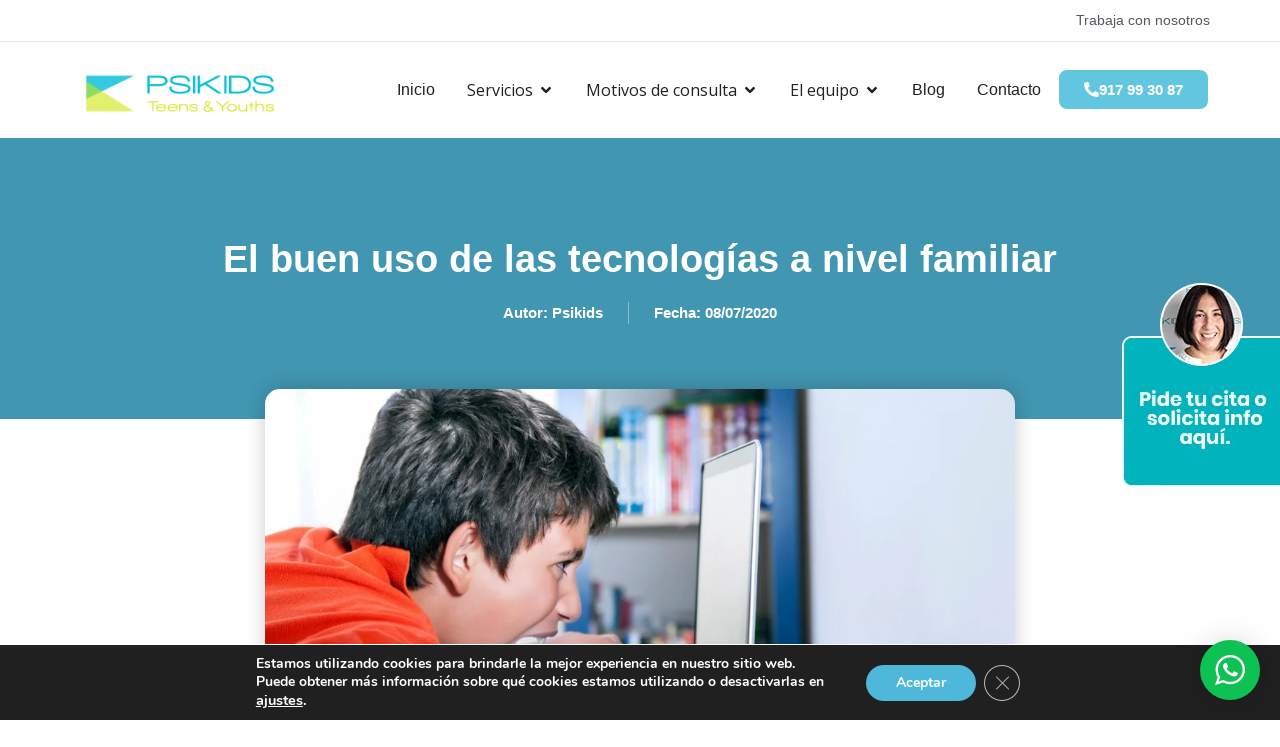

--- FILE ---
content_type: text/html; charset=UTF-8
request_url: https://psikids.es/2020/07/08/consejos-para-usar-las-tecnologias-a-nuestro-favor-en-el-medio-familiar/
body_size: 40855
content:
<!doctype html>
<html lang="en-US">
<head>
	<meta charset="UTF-8">
	<meta name="viewport" content="width=device-width, initial-scale=1">
	<link rel="profile" href="https://gmpg.org/xfn/11">
	<meta name='robots' content='index, follow, max-image-preview:large, max-snippet:-1, max-video-preview:-1' />
	<style>img:is([sizes="auto" i], [sizes^="auto," i]) { contain-intrinsic-size: 3000px 1500px }</style>
	
	<!-- This site is optimized with the Yoast SEO plugin v25.4 - https://yoast.com/wordpress/plugins/seo/ -->
	<title>El buen uso de las tecnologías a nivel familiar - psikids.es</title>
	<meta name="description" content="Es muy importante que a nivel familiar hagamos un buen uso de las nuevas tecnologías de cara a beneficiar a nuestros hijos" />
	<link rel="canonical" href="https://psikids.es/2020/07/08/consejos-para-usar-las-tecnologias-a-nuestro-favor-en-el-medio-familiar/" />
	<meta property="og:locale" content="en_US" />
	<meta property="og:type" content="article" />
	<meta property="og:title" content="El buen uso de las tecnologías a nivel familiar - psikids.es" />
	<meta property="og:description" content="Es muy importante que a nivel familiar hagamos un buen uso de las nuevas tecnologías de cara a beneficiar a nuestros hijos" />
	<meta property="og:url" content="https://psikids.es/2020/07/08/consejos-para-usar-las-tecnologias-a-nuestro-favor-en-el-medio-familiar/" />
	<meta property="og:site_name" content="psikids.es" />
	<meta property="article:published_time" content="2020-07-08T12:17:33+00:00" />
	<meta property="article:modified_time" content="2023-02-15T09:15:04+00:00" />
	<meta property="og:image" content="https://psikids.es/wp-content/uploads/2020/07/POST-LARGO-72.png" />
	<meta property="og:image:width" content="1260" />
	<meta property="og:image:height" content="690" />
	<meta property="og:image:type" content="image/png" />
	<meta name="author" content="Psikids" />
	<meta name="twitter:card" content="summary_large_image" />
	<meta name="twitter:label1" content="Written by" />
	<meta name="twitter:data1" content="Psikids" />
	<meta name="twitter:label2" content="Est. reading time" />
	<meta name="twitter:data2" content="3 minutes" />
	<script type="application/ld+json" class="yoast-schema-graph">{"@context":"https://schema.org","@graph":[{"@type":"Article","@id":"https://psikids.es/2020/07/08/consejos-para-usar-las-tecnologias-a-nuestro-favor-en-el-medio-familiar/#article","isPartOf":{"@id":"https://psikids.es/2020/07/08/consejos-para-usar-las-tecnologias-a-nuestro-favor-en-el-medio-familiar/"},"author":{"name":"Psikids","@id":"https://psikids.es/#/schema/person/9f69457b3ce3a717a92001f13fa6add6"},"headline":"El buen uso de las tecnologías a nivel familiar","datePublished":"2020-07-08T12:17:33+00:00","dateModified":"2023-02-15T09:15:04+00:00","mainEntityOfPage":{"@id":"https://psikids.es/2020/07/08/consejos-para-usar-las-tecnologias-a-nuestro-favor-en-el-medio-familiar/"},"wordCount":568,"commentCount":0,"publisher":{"@id":"https://psikids.es/#organization"},"image":{"@id":"https://psikids.es/2020/07/08/consejos-para-usar-las-tecnologias-a-nuestro-favor-en-el-medio-familiar/#primaryimage"},"thumbnailUrl":"https://psikids.es/wp-content/uploads/2020/07/POST-LARGO-72.png","articleSection":["Adicciones"],"inLanguage":"en-US","potentialAction":[{"@type":"CommentAction","name":"Comment","target":["https://psikids.es/2020/07/08/consejos-para-usar-las-tecnologias-a-nuestro-favor-en-el-medio-familiar/#respond"]}]},{"@type":"WebPage","@id":"https://psikids.es/2020/07/08/consejos-para-usar-las-tecnologias-a-nuestro-favor-en-el-medio-familiar/","url":"https://psikids.es/2020/07/08/consejos-para-usar-las-tecnologias-a-nuestro-favor-en-el-medio-familiar/","name":"El buen uso de las tecnologías a nivel familiar - psikids.es","isPartOf":{"@id":"https://psikids.es/#website"},"primaryImageOfPage":{"@id":"https://psikids.es/2020/07/08/consejos-para-usar-las-tecnologias-a-nuestro-favor-en-el-medio-familiar/#primaryimage"},"image":{"@id":"https://psikids.es/2020/07/08/consejos-para-usar-las-tecnologias-a-nuestro-favor-en-el-medio-familiar/#primaryimage"},"thumbnailUrl":"https://psikids.es/wp-content/uploads/2020/07/POST-LARGO-72.png","datePublished":"2020-07-08T12:17:33+00:00","dateModified":"2023-02-15T09:15:04+00:00","description":"Es muy importante que a nivel familiar hagamos un buen uso de las nuevas tecnologías de cara a beneficiar a nuestros hijos","breadcrumb":{"@id":"https://psikids.es/2020/07/08/consejos-para-usar-las-tecnologias-a-nuestro-favor-en-el-medio-familiar/#breadcrumb"},"inLanguage":"en-US","potentialAction":[{"@type":"ReadAction","target":["https://psikids.es/2020/07/08/consejos-para-usar-las-tecnologias-a-nuestro-favor-en-el-medio-familiar/"]}]},{"@type":"ImageObject","inLanguage":"en-US","@id":"https://psikids.es/2020/07/08/consejos-para-usar-las-tecnologias-a-nuestro-favor-en-el-medio-familiar/#primaryimage","url":"https://psikids.es/wp-content/uploads/2020/07/POST-LARGO-72.png","contentUrl":"https://psikids.es/wp-content/uploads/2020/07/POST-LARGO-72.png","width":1260,"height":690},{"@type":"BreadcrumbList","@id":"https://psikids.es/2020/07/08/consejos-para-usar-las-tecnologias-a-nuestro-favor-en-el-medio-familiar/#breadcrumb","itemListElement":[{"@type":"ListItem","position":1,"name":"Portada","item":"https://psikids.es/"},{"@type":"ListItem","position":2,"name":"El buen uso de las tecnologías a nivel familiar"}]},{"@type":"WebSite","@id":"https://psikids.es/#website","url":"https://psikids.es/","name":"psikids.es","description":"","publisher":{"@id":"https://psikids.es/#organization"},"potentialAction":[{"@type":"SearchAction","target":{"@type":"EntryPoint","urlTemplate":"https://psikids.es/?s={search_term_string}"},"query-input":{"@type":"PropertyValueSpecification","valueRequired":true,"valueName":"search_term_string"}}],"inLanguage":"en-US"},{"@type":"Organization","@id":"https://psikids.es/#organization","name":"psikids.es","url":"https://psikids.es/","logo":{"@type":"ImageObject","inLanguage":"en-US","@id":"https://psikids.es/#/schema/logo/image/","url":"https://psikids.es/wp-content/uploads/2016/06/logopsikids.png","contentUrl":"https://psikids.es/wp-content/uploads/2016/06/logopsikids.png","width":304,"height":58,"caption":"psikids.es"},"image":{"@id":"https://psikids.es/#/schema/logo/image/"}},{"@type":"Person","@id":"https://psikids.es/#/schema/person/9f69457b3ce3a717a92001f13fa6add6","name":"Psikids","image":{"@type":"ImageObject","inLanguage":"en-US","@id":"https://psikids.es/#/schema/person/image/","url":"https://secure.gravatar.com/avatar/d757e745d802604bb9100f238a1587208d85d4dd529543b7a7a0ab02266c31c2?s=96&d=mm&r=g","contentUrl":"https://secure.gravatar.com/avatar/d757e745d802604bb9100f238a1587208d85d4dd529543b7a7a0ab02266c31c2?s=96&d=mm&r=g","caption":"Psikids"},"url":"https://psikids.es/author/psikidspozuelo/"}]}</script>
	<!-- / Yoast SEO plugin. -->


<link rel='dns-prefetch' href='//maps.googleapis.com' />
<link rel='dns-prefetch' href='//www.googletagmanager.com' />
<link rel="alternate" type="application/rss+xml" title="psikids.es &raquo; Feed" href="https://psikids.es/feed/" />
<link rel="alternate" type="application/rss+xml" title="psikids.es &raquo; Comments Feed" href="https://psikids.es/comments/feed/" />
<link rel="alternate" type="application/rss+xml" title="psikids.es &raquo; El buen uso de las tecnologías a nivel familiar Comments Feed" href="https://psikids.es/2020/07/08/consejos-para-usar-las-tecnologias-a-nuestro-favor-en-el-medio-familiar/feed/" />
<script>
window._wpemojiSettings = {"baseUrl":"https:\/\/s.w.org\/images\/core\/emoji\/16.0.1\/72x72\/","ext":".png","svgUrl":"https:\/\/s.w.org\/images\/core\/emoji\/16.0.1\/svg\/","svgExt":".svg","source":{"concatemoji":"https:\/\/psikids.es\/wp-includes\/js\/wp-emoji-release.min.js?ver=6.8.3"}};
/*! This file is auto-generated */
!function(s,n){var o,i,e;function c(e){try{var t={supportTests:e,timestamp:(new Date).valueOf()};sessionStorage.setItem(o,JSON.stringify(t))}catch(e){}}function p(e,t,n){e.clearRect(0,0,e.canvas.width,e.canvas.height),e.fillText(t,0,0);var t=new Uint32Array(e.getImageData(0,0,e.canvas.width,e.canvas.height).data),a=(e.clearRect(0,0,e.canvas.width,e.canvas.height),e.fillText(n,0,0),new Uint32Array(e.getImageData(0,0,e.canvas.width,e.canvas.height).data));return t.every(function(e,t){return e===a[t]})}function u(e,t){e.clearRect(0,0,e.canvas.width,e.canvas.height),e.fillText(t,0,0);for(var n=e.getImageData(16,16,1,1),a=0;a<n.data.length;a++)if(0!==n.data[a])return!1;return!0}function f(e,t,n,a){switch(t){case"flag":return n(e,"\ud83c\udff3\ufe0f\u200d\u26a7\ufe0f","\ud83c\udff3\ufe0f\u200b\u26a7\ufe0f")?!1:!n(e,"\ud83c\udde8\ud83c\uddf6","\ud83c\udde8\u200b\ud83c\uddf6")&&!n(e,"\ud83c\udff4\udb40\udc67\udb40\udc62\udb40\udc65\udb40\udc6e\udb40\udc67\udb40\udc7f","\ud83c\udff4\u200b\udb40\udc67\u200b\udb40\udc62\u200b\udb40\udc65\u200b\udb40\udc6e\u200b\udb40\udc67\u200b\udb40\udc7f");case"emoji":return!a(e,"\ud83e\udedf")}return!1}function g(e,t,n,a){var r="undefined"!=typeof WorkerGlobalScope&&self instanceof WorkerGlobalScope?new OffscreenCanvas(300,150):s.createElement("canvas"),o=r.getContext("2d",{willReadFrequently:!0}),i=(o.textBaseline="top",o.font="600 32px Arial",{});return e.forEach(function(e){i[e]=t(o,e,n,a)}),i}function t(e){var t=s.createElement("script");t.src=e,t.defer=!0,s.head.appendChild(t)}"undefined"!=typeof Promise&&(o="wpEmojiSettingsSupports",i=["flag","emoji"],n.supports={everything:!0,everythingExceptFlag:!0},e=new Promise(function(e){s.addEventListener("DOMContentLoaded",e,{once:!0})}),new Promise(function(t){var n=function(){try{var e=JSON.parse(sessionStorage.getItem(o));if("object"==typeof e&&"number"==typeof e.timestamp&&(new Date).valueOf()<e.timestamp+604800&&"object"==typeof e.supportTests)return e.supportTests}catch(e){}return null}();if(!n){if("undefined"!=typeof Worker&&"undefined"!=typeof OffscreenCanvas&&"undefined"!=typeof URL&&URL.createObjectURL&&"undefined"!=typeof Blob)try{var e="postMessage("+g.toString()+"("+[JSON.stringify(i),f.toString(),p.toString(),u.toString()].join(",")+"));",a=new Blob([e],{type:"text/javascript"}),r=new Worker(URL.createObjectURL(a),{name:"wpTestEmojiSupports"});return void(r.onmessage=function(e){c(n=e.data),r.terminate(),t(n)})}catch(e){}c(n=g(i,f,p,u))}t(n)}).then(function(e){for(var t in e)n.supports[t]=e[t],n.supports.everything=n.supports.everything&&n.supports[t],"flag"!==t&&(n.supports.everythingExceptFlag=n.supports.everythingExceptFlag&&n.supports[t]);n.supports.everythingExceptFlag=n.supports.everythingExceptFlag&&!n.supports.flag,n.DOMReady=!1,n.readyCallback=function(){n.DOMReady=!0}}).then(function(){return e}).then(function(){var e;n.supports.everything||(n.readyCallback(),(e=n.source||{}).concatemoji?t(e.concatemoji):e.wpemoji&&e.twemoji&&(t(e.twemoji),t(e.wpemoji)))}))}((window,document),window._wpemojiSettings);
</script>
<link rel='stylesheet' id='wptwa-public-css' href='https://psikids.es/wp-content/plugins/wpt-whatsapp/assets/css/public.css?ver=2.2.10' media='all' />
<link rel='stylesheet' id='wptwa-generated-css' href='https://psikids.es/wp-content/plugins/wpt-whatsapp/assets/css/auto-generated-wptwa.css?ver=1653323110' media='all' />
<style id='wp-emoji-styles-inline-css'>

	img.wp-smiley, img.emoji {
		display: inline !important;
		border: none !important;
		box-shadow: none !important;
		height: 1em !important;
		width: 1em !important;
		margin: 0 0.07em !important;
		vertical-align: -0.1em !important;
		background: none !important;
		padding: 0 !important;
	}
</style>
<link rel='stylesheet' id='wp-block-library-css' href='https://psikids.es/wp-includes/css/dist/block-library/style.min.css?ver=6.8.3' media='all' />
<style id='global-styles-inline-css'>
:root{--wp--preset--aspect-ratio--square: 1;--wp--preset--aspect-ratio--4-3: 4/3;--wp--preset--aspect-ratio--3-4: 3/4;--wp--preset--aspect-ratio--3-2: 3/2;--wp--preset--aspect-ratio--2-3: 2/3;--wp--preset--aspect-ratio--16-9: 16/9;--wp--preset--aspect-ratio--9-16: 9/16;--wp--preset--color--black: #000000;--wp--preset--color--cyan-bluish-gray: #abb8c3;--wp--preset--color--white: #ffffff;--wp--preset--color--pale-pink: #f78da7;--wp--preset--color--vivid-red: #cf2e2e;--wp--preset--color--luminous-vivid-orange: #ff6900;--wp--preset--color--luminous-vivid-amber: #fcb900;--wp--preset--color--light-green-cyan: #7bdcb5;--wp--preset--color--vivid-green-cyan: #00d084;--wp--preset--color--pale-cyan-blue: #8ed1fc;--wp--preset--color--vivid-cyan-blue: #0693e3;--wp--preset--color--vivid-purple: #9b51e0;--wp--preset--gradient--vivid-cyan-blue-to-vivid-purple: linear-gradient(135deg,rgba(6,147,227,1) 0%,rgb(155,81,224) 100%);--wp--preset--gradient--light-green-cyan-to-vivid-green-cyan: linear-gradient(135deg,rgb(122,220,180) 0%,rgb(0,208,130) 100%);--wp--preset--gradient--luminous-vivid-amber-to-luminous-vivid-orange: linear-gradient(135deg,rgba(252,185,0,1) 0%,rgba(255,105,0,1) 100%);--wp--preset--gradient--luminous-vivid-orange-to-vivid-red: linear-gradient(135deg,rgba(255,105,0,1) 0%,rgb(207,46,46) 100%);--wp--preset--gradient--very-light-gray-to-cyan-bluish-gray: linear-gradient(135deg,rgb(238,238,238) 0%,rgb(169,184,195) 100%);--wp--preset--gradient--cool-to-warm-spectrum: linear-gradient(135deg,rgb(74,234,220) 0%,rgb(151,120,209) 20%,rgb(207,42,186) 40%,rgb(238,44,130) 60%,rgb(251,105,98) 80%,rgb(254,248,76) 100%);--wp--preset--gradient--blush-light-purple: linear-gradient(135deg,rgb(255,206,236) 0%,rgb(152,150,240) 100%);--wp--preset--gradient--blush-bordeaux: linear-gradient(135deg,rgb(254,205,165) 0%,rgb(254,45,45) 50%,rgb(107,0,62) 100%);--wp--preset--gradient--luminous-dusk: linear-gradient(135deg,rgb(255,203,112) 0%,rgb(199,81,192) 50%,rgb(65,88,208) 100%);--wp--preset--gradient--pale-ocean: linear-gradient(135deg,rgb(255,245,203) 0%,rgb(182,227,212) 50%,rgb(51,167,181) 100%);--wp--preset--gradient--electric-grass: linear-gradient(135deg,rgb(202,248,128) 0%,rgb(113,206,126) 100%);--wp--preset--gradient--midnight: linear-gradient(135deg,rgb(2,3,129) 0%,rgb(40,116,252) 100%);--wp--preset--font-size--small: 13px;--wp--preset--font-size--medium: 20px;--wp--preset--font-size--large: 36px;--wp--preset--font-size--x-large: 42px;--wp--preset--spacing--20: 0.44rem;--wp--preset--spacing--30: 0.67rem;--wp--preset--spacing--40: 1rem;--wp--preset--spacing--50: 1.5rem;--wp--preset--spacing--60: 2.25rem;--wp--preset--spacing--70: 3.38rem;--wp--preset--spacing--80: 5.06rem;--wp--preset--shadow--natural: 6px 6px 9px rgba(0, 0, 0, 0.2);--wp--preset--shadow--deep: 12px 12px 50px rgba(0, 0, 0, 0.4);--wp--preset--shadow--sharp: 6px 6px 0px rgba(0, 0, 0, 0.2);--wp--preset--shadow--outlined: 6px 6px 0px -3px rgba(255, 255, 255, 1), 6px 6px rgba(0, 0, 0, 1);--wp--preset--shadow--crisp: 6px 6px 0px rgba(0, 0, 0, 1);}:root { --wp--style--global--content-size: 800px;--wp--style--global--wide-size: 1200px; }:where(body) { margin: 0; }.wp-site-blocks > .alignleft { float: left; margin-right: 2em; }.wp-site-blocks > .alignright { float: right; margin-left: 2em; }.wp-site-blocks > .aligncenter { justify-content: center; margin-left: auto; margin-right: auto; }:where(.wp-site-blocks) > * { margin-block-start: 24px; margin-block-end: 0; }:where(.wp-site-blocks) > :first-child { margin-block-start: 0; }:where(.wp-site-blocks) > :last-child { margin-block-end: 0; }:root { --wp--style--block-gap: 24px; }:root :where(.is-layout-flow) > :first-child{margin-block-start: 0;}:root :where(.is-layout-flow) > :last-child{margin-block-end: 0;}:root :where(.is-layout-flow) > *{margin-block-start: 24px;margin-block-end: 0;}:root :where(.is-layout-constrained) > :first-child{margin-block-start: 0;}:root :where(.is-layout-constrained) > :last-child{margin-block-end: 0;}:root :where(.is-layout-constrained) > *{margin-block-start: 24px;margin-block-end: 0;}:root :where(.is-layout-flex){gap: 24px;}:root :where(.is-layout-grid){gap: 24px;}.is-layout-flow > .alignleft{float: left;margin-inline-start: 0;margin-inline-end: 2em;}.is-layout-flow > .alignright{float: right;margin-inline-start: 2em;margin-inline-end: 0;}.is-layout-flow > .aligncenter{margin-left: auto !important;margin-right: auto !important;}.is-layout-constrained > .alignleft{float: left;margin-inline-start: 0;margin-inline-end: 2em;}.is-layout-constrained > .alignright{float: right;margin-inline-start: 2em;margin-inline-end: 0;}.is-layout-constrained > .aligncenter{margin-left: auto !important;margin-right: auto !important;}.is-layout-constrained > :where(:not(.alignleft):not(.alignright):not(.alignfull)){max-width: var(--wp--style--global--content-size);margin-left: auto !important;margin-right: auto !important;}.is-layout-constrained > .alignwide{max-width: var(--wp--style--global--wide-size);}body .is-layout-flex{display: flex;}.is-layout-flex{flex-wrap: wrap;align-items: center;}.is-layout-flex > :is(*, div){margin: 0;}body .is-layout-grid{display: grid;}.is-layout-grid > :is(*, div){margin: 0;}body{padding-top: 0px;padding-right: 0px;padding-bottom: 0px;padding-left: 0px;}a:where(:not(.wp-element-button)){text-decoration: underline;}:root :where(.wp-element-button, .wp-block-button__link){background-color: #32373c;border-width: 0;color: #fff;font-family: inherit;font-size: inherit;line-height: inherit;padding: calc(0.667em + 2px) calc(1.333em + 2px);text-decoration: none;}.has-black-color{color: var(--wp--preset--color--black) !important;}.has-cyan-bluish-gray-color{color: var(--wp--preset--color--cyan-bluish-gray) !important;}.has-white-color{color: var(--wp--preset--color--white) !important;}.has-pale-pink-color{color: var(--wp--preset--color--pale-pink) !important;}.has-vivid-red-color{color: var(--wp--preset--color--vivid-red) !important;}.has-luminous-vivid-orange-color{color: var(--wp--preset--color--luminous-vivid-orange) !important;}.has-luminous-vivid-amber-color{color: var(--wp--preset--color--luminous-vivid-amber) !important;}.has-light-green-cyan-color{color: var(--wp--preset--color--light-green-cyan) !important;}.has-vivid-green-cyan-color{color: var(--wp--preset--color--vivid-green-cyan) !important;}.has-pale-cyan-blue-color{color: var(--wp--preset--color--pale-cyan-blue) !important;}.has-vivid-cyan-blue-color{color: var(--wp--preset--color--vivid-cyan-blue) !important;}.has-vivid-purple-color{color: var(--wp--preset--color--vivid-purple) !important;}.has-black-background-color{background-color: var(--wp--preset--color--black) !important;}.has-cyan-bluish-gray-background-color{background-color: var(--wp--preset--color--cyan-bluish-gray) !important;}.has-white-background-color{background-color: var(--wp--preset--color--white) !important;}.has-pale-pink-background-color{background-color: var(--wp--preset--color--pale-pink) !important;}.has-vivid-red-background-color{background-color: var(--wp--preset--color--vivid-red) !important;}.has-luminous-vivid-orange-background-color{background-color: var(--wp--preset--color--luminous-vivid-orange) !important;}.has-luminous-vivid-amber-background-color{background-color: var(--wp--preset--color--luminous-vivid-amber) !important;}.has-light-green-cyan-background-color{background-color: var(--wp--preset--color--light-green-cyan) !important;}.has-vivid-green-cyan-background-color{background-color: var(--wp--preset--color--vivid-green-cyan) !important;}.has-pale-cyan-blue-background-color{background-color: var(--wp--preset--color--pale-cyan-blue) !important;}.has-vivid-cyan-blue-background-color{background-color: var(--wp--preset--color--vivid-cyan-blue) !important;}.has-vivid-purple-background-color{background-color: var(--wp--preset--color--vivid-purple) !important;}.has-black-border-color{border-color: var(--wp--preset--color--black) !important;}.has-cyan-bluish-gray-border-color{border-color: var(--wp--preset--color--cyan-bluish-gray) !important;}.has-white-border-color{border-color: var(--wp--preset--color--white) !important;}.has-pale-pink-border-color{border-color: var(--wp--preset--color--pale-pink) !important;}.has-vivid-red-border-color{border-color: var(--wp--preset--color--vivid-red) !important;}.has-luminous-vivid-orange-border-color{border-color: var(--wp--preset--color--luminous-vivid-orange) !important;}.has-luminous-vivid-amber-border-color{border-color: var(--wp--preset--color--luminous-vivid-amber) !important;}.has-light-green-cyan-border-color{border-color: var(--wp--preset--color--light-green-cyan) !important;}.has-vivid-green-cyan-border-color{border-color: var(--wp--preset--color--vivid-green-cyan) !important;}.has-pale-cyan-blue-border-color{border-color: var(--wp--preset--color--pale-cyan-blue) !important;}.has-vivid-cyan-blue-border-color{border-color: var(--wp--preset--color--vivid-cyan-blue) !important;}.has-vivid-purple-border-color{border-color: var(--wp--preset--color--vivid-purple) !important;}.has-vivid-cyan-blue-to-vivid-purple-gradient-background{background: var(--wp--preset--gradient--vivid-cyan-blue-to-vivid-purple) !important;}.has-light-green-cyan-to-vivid-green-cyan-gradient-background{background: var(--wp--preset--gradient--light-green-cyan-to-vivid-green-cyan) !important;}.has-luminous-vivid-amber-to-luminous-vivid-orange-gradient-background{background: var(--wp--preset--gradient--luminous-vivid-amber-to-luminous-vivid-orange) !important;}.has-luminous-vivid-orange-to-vivid-red-gradient-background{background: var(--wp--preset--gradient--luminous-vivid-orange-to-vivid-red) !important;}.has-very-light-gray-to-cyan-bluish-gray-gradient-background{background: var(--wp--preset--gradient--very-light-gray-to-cyan-bluish-gray) !important;}.has-cool-to-warm-spectrum-gradient-background{background: var(--wp--preset--gradient--cool-to-warm-spectrum) !important;}.has-blush-light-purple-gradient-background{background: var(--wp--preset--gradient--blush-light-purple) !important;}.has-blush-bordeaux-gradient-background{background: var(--wp--preset--gradient--blush-bordeaux) !important;}.has-luminous-dusk-gradient-background{background: var(--wp--preset--gradient--luminous-dusk) !important;}.has-pale-ocean-gradient-background{background: var(--wp--preset--gradient--pale-ocean) !important;}.has-electric-grass-gradient-background{background: var(--wp--preset--gradient--electric-grass) !important;}.has-midnight-gradient-background{background: var(--wp--preset--gradient--midnight) !important;}.has-small-font-size{font-size: var(--wp--preset--font-size--small) !important;}.has-medium-font-size{font-size: var(--wp--preset--font-size--medium) !important;}.has-large-font-size{font-size: var(--wp--preset--font-size--large) !important;}.has-x-large-font-size{font-size: var(--wp--preset--font-size--x-large) !important;}
:root :where(.wp-block-pullquote){font-size: 1.5em;line-height: 1.6;}
</style>
<link rel='stylesheet' id='hello-elementor-css' href='https://psikids.es/wp-content/themes/hello-elementor/assets/css/reset.css?ver=3.4.4' media='all' />
<link rel='stylesheet' id='hello-elementor-theme-style-css' href='https://psikids.es/wp-content/themes/hello-elementor/assets/css/theme.css?ver=3.4.4' media='all' />
<link rel='stylesheet' id='hello-elementor-header-footer-css' href='https://psikids.es/wp-content/themes/hello-elementor/assets/css/header-footer.css?ver=3.4.4' media='all' />
<link rel='stylesheet' id='elementor-frontend-css' href='https://psikids.es/wp-content/plugins/elementor/assets/css/frontend.min.css?ver=3.30.2' media='all' />
<link rel='stylesheet' id='elementor-post-9288-css' href='https://psikids.es/wp-content/uploads/elementor/css/post-9288.css?ver=1768592881' media='all' />
<link rel='stylesheet' id='wpdreams-asl-basic-css' href='https://psikids.es/wp-content/plugins/ajax-search-lite/css/style.basic.css?ver=4.13.1' media='all' />
<link rel='stylesheet' id='wpdreams-asl-instance-css' href='https://psikids.es/wp-content/plugins/ajax-search-lite/css/style-underline.css?ver=4.13.1' media='all' />
<link rel='stylesheet' id='widget-icon-list-css' href='https://psikids.es/wp-content/plugins/elementor/assets/css/widget-icon-list.min.css?ver=3.30.2' media='all' />
<link rel='stylesheet' id='widget-image-css' href='https://psikids.es/wp-content/plugins/elementor/assets/css/widget-image.min.css?ver=3.30.2' media='all' />
<link rel='stylesheet' id='widget-heading-css' href='https://psikids.es/wp-content/plugins/elementor/assets/css/widget-heading.min.css?ver=3.30.2' media='all' />
<link rel='stylesheet' id='widget-mega-menu-css' href='https://psikids.es/wp-content/plugins/elementor-pro/assets/css/widget-mega-menu.min.css?ver=3.30.0' media='all' />
<link rel='stylesheet' id='widget-divider-css' href='https://psikids.es/wp-content/plugins/elementor/assets/css/widget-divider.min.css?ver=3.30.2' media='all' />
<link rel='stylesheet' id='widget-social-icons-css' href='https://psikids.es/wp-content/plugins/elementor/assets/css/widget-social-icons.min.css?ver=3.30.2' media='all' />
<link rel='stylesheet' id='e-apple-webkit-css' href='https://psikids.es/wp-content/plugins/elementor/assets/css/conditionals/apple-webkit.min.css?ver=3.30.2' media='all' />
<link rel='stylesheet' id='e-sticky-css' href='https://psikids.es/wp-content/plugins/elementor-pro/assets/css/modules/sticky.min.css?ver=3.30.0' media='all' />
<link rel='stylesheet' id='widget-post-info-css' href='https://psikids.es/wp-content/plugins/elementor-pro/assets/css/widget-post-info.min.css?ver=3.30.0' media='all' />
<link rel='stylesheet' id='widget-share-buttons-css' href='https://psikids.es/wp-content/plugins/elementor-pro/assets/css/widget-share-buttons.min.css?ver=3.30.0' media='all' />
<link rel='stylesheet' id='widget-spacer-css' href='https://psikids.es/wp-content/plugins/elementor/assets/css/widget-spacer.min.css?ver=3.30.2' media='all' />
<link rel='stylesheet' id='widget-form-css' href='https://psikids.es/wp-content/plugins/elementor-pro/assets/css/widget-form.min.css?ver=3.30.0' media='all' />
<link rel='stylesheet' id='widget-post-navigation-css' href='https://psikids.es/wp-content/plugins/elementor-pro/assets/css/widget-post-navigation.min.css?ver=3.30.0' media='all' />
<link rel='stylesheet' id='widget-posts-css' href='https://psikids.es/wp-content/plugins/elementor-pro/assets/css/widget-posts.min.css?ver=3.30.0' media='all' />
<link rel='stylesheet' id='e-animation-fadeIn-css' href='https://psikids.es/wp-content/plugins/elementor/assets/lib/animations/styles/fadeIn.min.css?ver=3.30.2' media='all' />
<link rel='stylesheet' id='e-popup-css' href='https://psikids.es/wp-content/plugins/elementor-pro/assets/css/conditionals/popup.min.css?ver=3.30.0' media='all' />
<link rel='stylesheet' id='font-awesome-5-all-css' href='https://psikids.es/wp-content/plugins/elementor/assets/lib/font-awesome/css/all.min.css?ver=3.30.2' media='all' />
<link rel='stylesheet' id='font-awesome-4-shim-css' href='https://psikids.es/wp-content/plugins/elementor/assets/lib/font-awesome/css/v4-shims.min.css?ver=3.30.2' media='all' />
<link rel='stylesheet' id='elementor-post-9349-css' href='https://psikids.es/wp-content/uploads/elementor/css/post-9349.css?ver=1768592883' media='all' />
<link rel='stylesheet' id='elementor-post-9647-css' href='https://psikids.es/wp-content/uploads/elementor/css/post-9647.css?ver=1768592883' media='all' />
<link rel='stylesheet' id='elementor-post-11423-css' href='https://psikids.es/wp-content/uploads/elementor/css/post-11423.css?ver=1768592883' media='all' />
<link rel='stylesheet' id='elementor-post-9416-css' href='https://psikids.es/wp-content/uploads/elementor/css/post-9416.css?ver=1768592883' media='all' />
<link rel='stylesheet' id='moove_gdpr_frontend-css' href='https://psikids.es/wp-content/plugins/gdpr-cookie-compliance/dist/styles/gdpr-main.css?ver=4.16.1' media='all' />
<style id='moove_gdpr_frontend-inline-css'>
#moove_gdpr_cookie_modal,#moove_gdpr_cookie_info_bar,.gdpr_cookie_settings_shortcode_content{font-family:Nunito,sans-serif}#moove_gdpr_save_popup_settings_button{background-color:#373737;color:#fff}#moove_gdpr_save_popup_settings_button:hover{background-color:#000}#moove_gdpr_cookie_info_bar .moove-gdpr-info-bar-container .moove-gdpr-info-bar-content a.mgbutton,#moove_gdpr_cookie_info_bar .moove-gdpr-info-bar-container .moove-gdpr-info-bar-content button.mgbutton{background-color:#4db8d9}#moove_gdpr_cookie_modal .moove-gdpr-modal-content .moove-gdpr-modal-footer-content .moove-gdpr-button-holder a.mgbutton,#moove_gdpr_cookie_modal .moove-gdpr-modal-content .moove-gdpr-modal-footer-content .moove-gdpr-button-holder button.mgbutton,.gdpr_cookie_settings_shortcode_content .gdpr-shr-button.button-green{background-color:#4db8d9;border-color:#4db8d9}#moove_gdpr_cookie_modal .moove-gdpr-modal-content .moove-gdpr-modal-footer-content .moove-gdpr-button-holder a.mgbutton:hover,#moove_gdpr_cookie_modal .moove-gdpr-modal-content .moove-gdpr-modal-footer-content .moove-gdpr-button-holder button.mgbutton:hover,.gdpr_cookie_settings_shortcode_content .gdpr-shr-button.button-green:hover{background-color:#fff;color:#4db8d9}#moove_gdpr_cookie_modal .moove-gdpr-modal-content .moove-gdpr-modal-close i,#moove_gdpr_cookie_modal .moove-gdpr-modal-content .moove-gdpr-modal-close span.gdpr-icon{background-color:#4db8d9;border:1px solid #4db8d9}#moove_gdpr_cookie_info_bar span.change-settings-button.focus-g,#moove_gdpr_cookie_info_bar span.change-settings-button:focus,#moove_gdpr_cookie_info_bar button.change-settings-button.focus-g,#moove_gdpr_cookie_info_bar button.change-settings-button:focus{-webkit-box-shadow:0 0 1px 3px #4db8d9;-moz-box-shadow:0 0 1px 3px #4db8d9;box-shadow:0 0 1px 3px #4db8d9}#moove_gdpr_cookie_modal .moove-gdpr-modal-content .moove-gdpr-modal-close i:hover,#moove_gdpr_cookie_modal .moove-gdpr-modal-content .moove-gdpr-modal-close span.gdpr-icon:hover,#moove_gdpr_cookie_info_bar span[data-href]>u.change-settings-button{color:#4db8d9}#moove_gdpr_cookie_modal .moove-gdpr-modal-content .moove-gdpr-modal-left-content #moove-gdpr-menu li.menu-item-selected a span.gdpr-icon,#moove_gdpr_cookie_modal .moove-gdpr-modal-content .moove-gdpr-modal-left-content #moove-gdpr-menu li.menu-item-selected button span.gdpr-icon{color:inherit}#moove_gdpr_cookie_modal .moove-gdpr-modal-content .moove-gdpr-modal-left-content #moove-gdpr-menu li a span.gdpr-icon,#moove_gdpr_cookie_modal .moove-gdpr-modal-content .moove-gdpr-modal-left-content #moove-gdpr-menu li button span.gdpr-icon{color:inherit}#moove_gdpr_cookie_modal .gdpr-acc-link{line-height:0;font-size:0;color:transparent;position:absolute}#moove_gdpr_cookie_modal .moove-gdpr-modal-content .moove-gdpr-modal-close:hover i,#moove_gdpr_cookie_modal .moove-gdpr-modal-content .moove-gdpr-modal-left-content #moove-gdpr-menu li a,#moove_gdpr_cookie_modal .moove-gdpr-modal-content .moove-gdpr-modal-left-content #moove-gdpr-menu li button,#moove_gdpr_cookie_modal .moove-gdpr-modal-content .moove-gdpr-modal-left-content #moove-gdpr-menu li button i,#moove_gdpr_cookie_modal .moove-gdpr-modal-content .moove-gdpr-modal-left-content #moove-gdpr-menu li a i,#moove_gdpr_cookie_modal .moove-gdpr-modal-content .moove-gdpr-tab-main .moove-gdpr-tab-main-content a:hover,#moove_gdpr_cookie_info_bar.moove-gdpr-dark-scheme .moove-gdpr-info-bar-container .moove-gdpr-info-bar-content a.mgbutton:hover,#moove_gdpr_cookie_info_bar.moove-gdpr-dark-scheme .moove-gdpr-info-bar-container .moove-gdpr-info-bar-content button.mgbutton:hover,#moove_gdpr_cookie_info_bar.moove-gdpr-dark-scheme .moove-gdpr-info-bar-container .moove-gdpr-info-bar-content a:hover,#moove_gdpr_cookie_info_bar.moove-gdpr-dark-scheme .moove-gdpr-info-bar-container .moove-gdpr-info-bar-content button:hover,#moove_gdpr_cookie_info_bar.moove-gdpr-dark-scheme .moove-gdpr-info-bar-container .moove-gdpr-info-bar-content span.change-settings-button:hover,#moove_gdpr_cookie_info_bar.moove-gdpr-dark-scheme .moove-gdpr-info-bar-container .moove-gdpr-info-bar-content button.change-settings-button:hover,#moove_gdpr_cookie_info_bar.moove-gdpr-dark-scheme .moove-gdpr-info-bar-container .moove-gdpr-info-bar-content u.change-settings-button:hover,#moove_gdpr_cookie_info_bar span[data-href]>u.change-settings-button,#moove_gdpr_cookie_info_bar.moove-gdpr-dark-scheme .moove-gdpr-info-bar-container .moove-gdpr-info-bar-content a.mgbutton.focus-g,#moove_gdpr_cookie_info_bar.moove-gdpr-dark-scheme .moove-gdpr-info-bar-container .moove-gdpr-info-bar-content button.mgbutton.focus-g,#moove_gdpr_cookie_info_bar.moove-gdpr-dark-scheme .moove-gdpr-info-bar-container .moove-gdpr-info-bar-content a.focus-g,#moove_gdpr_cookie_info_bar.moove-gdpr-dark-scheme .moove-gdpr-info-bar-container .moove-gdpr-info-bar-content button.focus-g,#moove_gdpr_cookie_info_bar.moove-gdpr-dark-scheme .moove-gdpr-info-bar-container .moove-gdpr-info-bar-content a.mgbutton:focus,#moove_gdpr_cookie_info_bar.moove-gdpr-dark-scheme .moove-gdpr-info-bar-container .moove-gdpr-info-bar-content button.mgbutton:focus,#moove_gdpr_cookie_info_bar.moove-gdpr-dark-scheme .moove-gdpr-info-bar-container .moove-gdpr-info-bar-content a:focus,#moove_gdpr_cookie_info_bar.moove-gdpr-dark-scheme .moove-gdpr-info-bar-container .moove-gdpr-info-bar-content button:focus,#moove_gdpr_cookie_info_bar.moove-gdpr-dark-scheme .moove-gdpr-info-bar-container .moove-gdpr-info-bar-content span.change-settings-button.focus-g,span.change-settings-button:focus,button.change-settings-button.focus-g,button.change-settings-button:focus,#moove_gdpr_cookie_info_bar.moove-gdpr-dark-scheme .moove-gdpr-info-bar-container .moove-gdpr-info-bar-content u.change-settings-button.focus-g,#moove_gdpr_cookie_info_bar.moove-gdpr-dark-scheme .moove-gdpr-info-bar-container .moove-gdpr-info-bar-content u.change-settings-button:focus{color:#4db8d9}#moove_gdpr_cookie_modal .moove-gdpr-branding.focus-g span,#moove_gdpr_cookie_modal .moove-gdpr-modal-content .moove-gdpr-tab-main a.focus-g{color:#4db8d9}#moove_gdpr_cookie_modal.gdpr_lightbox-hide{display:none}
</style>
<link rel='stylesheet' id='upk-site-css' href='https://psikids.es/wp-content/plugins/ultimate-post-kit/assets/css/upk-site.css?ver=3.15.3' media='all' />
<link rel='stylesheet' id='elementor-gf-local-opensans-css' href='https://psikids.es/wp-content/uploads/elementor/google-fonts/css/opensans.css?ver=1752473553' media='all' />
<script src="https://psikids.es/wp-includes/js/jquery/jquery.min.js?ver=3.7.1" id="jquery-core-js"></script>
<script src="https://psikids.es/wp-includes/js/jquery/jquery-migrate.min.js?ver=3.4.1" id="jquery-migrate-js"></script>
<script src="https://maps.googleapis.com/maps/api/js?key=&amp;libraries=places&amp;sensor=false" id="gmaps-js-js"></script>
<script src="https://psikids.es/wp-content/plugins/elementor/assets/lib/font-awesome/js/v4-shims.min.js?ver=3.30.2" id="font-awesome-4-shim-js"></script>

<!-- Google tag (gtag.js) snippet added by Site Kit -->

<!-- Google Analytics snippet added by Site Kit -->
<script src="https://www.googletagmanager.com/gtag/js?id=G-7JTZWMJY52" id="google_gtagjs-js" async></script>
<script id="google_gtagjs-js-after">
window.dataLayer = window.dataLayer || [];function gtag(){dataLayer.push(arguments);}
gtag("set","linker",{"domains":["psikids.es"]});
gtag("js", new Date());
gtag("set", "developer_id.dZTNiMT", true);
gtag("config", "G-7JTZWMJY52");
</script>

<!-- End Google tag (gtag.js) snippet added by Site Kit -->
<link rel="https://api.w.org/" href="https://psikids.es/wp-json/" /><link rel="alternate" title="JSON" type="application/json" href="https://psikids.es/wp-json/wp/v2/posts/9001" /><link rel="EditURI" type="application/rsd+xml" title="RSD" href="https://psikids.es/xmlrpc.php?rsd" />
<meta name="generator" content="WordPress 6.8.3" />
<link rel='shortlink' href='https://psikids.es/?p=9001' />
<link rel="alternate" title="oEmbed (JSON)" type="application/json+oembed" href="https://psikids.es/wp-json/oembed/1.0/embed?url=https%3A%2F%2Fpsikids.es%2F2020%2F07%2F08%2Fconsejos-para-usar-las-tecnologias-a-nuestro-favor-en-el-medio-familiar%2F" />
<link rel="alternate" title="oEmbed (XML)" type="text/xml+oembed" href="https://psikids.es/wp-json/oembed/1.0/embed?url=https%3A%2F%2Fpsikids.es%2F2020%2F07%2F08%2Fconsejos-para-usar-las-tecnologias-a-nuestro-favor-en-el-medio-familiar%2F&#038;format=xml" />
<meta name="generator" content="Site Kit by Google 1.156.0" />		<meta charset="utf-8">
		<meta name="author" content="raczy">
		<meta name="classification" content="Adicciones, Altas Capacidades, Alteraciones del Habla y del Lenguaje, Ansiedad y Depresión, Covid-19, Dificultades de Aprendizaje, General, Libros editados, Prensa y Actualidad, Problemas de Atención e Hiperactividad (TDAH), Problemas de Conducta, Problemas de Desarrollo, Revistas científicas, Sin categoría, Trastorno alcohólico fetal (TEAF), Trastornos de la Conducta Alimentaria">
		<meta name="copyright" content="Copyright psikids.es - All rights Reserved.">
		<meta name="designer" content="Elementor Team">
		<meta name="distribution" content="Global">
		<meta name="language" content="es">
		<meta name="publisher" content="psikids.es">
		<meta name="rating" content="General">
		<meta name="resource-type" content="Document">
		<meta name="revisit-after" content="3">
		<meta name="subject" content="Adicciones, Altas Capacidades, Alteraciones del Habla y del Lenguaje, Ansiedad y Depresión, Covid-19, Dificultades de Aprendizaje, General, Libros editados, Prensa y Actualidad, Problemas de Atención e Hiperactividad (TDAH), Problemas de Conducta, Problemas de Desarrollo, Revistas científicas, Sin categoría, Trastorno alcohólico fetal (TEAF), Trastornos de la Conducta Alimentaria">
		<meta name="template" content="Hello Elementor">
		<meta name="robots" content="index,follow">
		<meta name="example" content="custom: 2023-02-15">
<!-- Google Tag Manager -->
<script>(function(w,d,s,l,i){w[l]=w[l]||[];w[l].push({'gtm.start':
new Date().getTime(),event:'gtm.js'});var f=d.getElementsByTagName(s)[0],
j=d.createElement(s),dl=l!='dataLayer'?'&l='+l:'';j.async=true;j.src=
'https://www.googletagmanager.com/gtm.js?id='+i+dl;f.parentNode.insertBefore(j,f);
})(window,document,'script','dataLayer','GTM-WC7FLL4');</script>
<!-- End Google Tag Manager -->

<!-- Facebook Pixel Code -->
<script>
!function(f,b,e,v,n,t,s)
{if(f.fbq)return;n=f.fbq=function(){n.callMethod?
n.callMethod.apply(n,arguments):n.queue.push(arguments)};
if(!f._fbq)f._fbq=n;n.push=n;n.loaded=!0;n.version='2.0';
n.queue=[];t=b.createElement(e);t.async=!0;
t.src=v;s=b.getElementsByTagName(e)[0];
s.parentNode.insertBefore(t,s)}(window, document,'script',
'https://connect.facebook.net/en_US/fbevents.js');
fbq('init', '2873672536085199');
fbq('track', 'PageView');
fbq('track', 'Lead');
</script>
<noscript><img height="1" width="1" style="display:none"
src="https://www.facebook.com/tr?id=2873672536085199&ev=PageView&noscript=1"
/></noscript>
<!-- End Facebook Pixel Code --><script>document.createElement( "picture" );if(!window.HTMLPictureElement && document.addEventListener) {window.addEventListener("DOMContentLoaded", function() {var s = document.createElement("script");s.src = "https://psikids.es/wp-content/plugins/webp-express/js/picturefill.min.js";document.body.appendChild(s);});}</script>		<style>*:not(.elementor-editor-active) .plus-conditions--hidden {display: none;}</style> 
						<link rel="preconnect" href="https://fonts.gstatic.com" crossorigin />
				<link rel="preload" as="style" href="//fonts.googleapis.com/css?family=Open+Sans&display=swap" />
				<link rel="stylesheet" href="//fonts.googleapis.com/css?family=Open+Sans&display=swap" media="all" />
				<meta name="generator" content="Elementor 3.30.2; features: e_font_icon_svg, additional_custom_breakpoints, e_element_cache; settings: css_print_method-external, google_font-enabled, font_display-auto">
			<style>
				.e-con.e-parent:nth-of-type(n+4):not(.e-lazyloaded):not(.e-no-lazyload),
				.e-con.e-parent:nth-of-type(n+4):not(.e-lazyloaded):not(.e-no-lazyload) * {
					background-image: none !important;
				}
				@media screen and (max-height: 1024px) {
					.e-con.e-parent:nth-of-type(n+3):not(.e-lazyloaded):not(.e-no-lazyload),
					.e-con.e-parent:nth-of-type(n+3):not(.e-lazyloaded):not(.e-no-lazyload) * {
						background-image: none !important;
					}
				}
				@media screen and (max-height: 640px) {
					.e-con.e-parent:nth-of-type(n+2):not(.e-lazyloaded):not(.e-no-lazyload),
					.e-con.e-parent:nth-of-type(n+2):not(.e-lazyloaded):not(.e-no-lazyload) * {
						background-image: none !important;
					}
				}
			</style>
						            <style>
				            
					div[id*='ajaxsearchlitesettings'].searchsettings .asl_option_inner label {
						font-size: 0px !important;
						color: rgba(0, 0, 0, 0);
					}
					div[id*='ajaxsearchlitesettings'].searchsettings .asl_option_inner label:after {
						font-size: 11px !important;
						position: absolute;
						top: 0;
						left: 0;
						z-index: 1;
					}
					.asl_w_container {
						width: 100%;
						margin: 10 10px 10px 10px;
						min-width: 200px;
					}
					div[id*='ajaxsearchlite'].asl_m {
						width: 100%;
					}
					div[id*='ajaxsearchliteres'].wpdreams_asl_results div.resdrg span.highlighted {
						font-weight: bold;
						color: rgb(14, 50, 88);
						background-color: rgba(238, 238, 238, 1);
					}
					div[id*='ajaxsearchliteres'].wpdreams_asl_results .results img.asl_image {
						width: 70px;
						height: 70px;
						object-fit: cover;
					}
					div[id*='ajaxsearchlite'].asl_r .results {
						max-height: none;
					}
					div[id*='ajaxsearchlite'].asl_r {
						position: absolute;
					}
				
						div.asl_r.asl_w.vertical .results .item::after {
							display: block;
							position: absolute;
							bottom: 0;
							content: '';
							height: 1px;
							width: 100%;
							background: #D8D8D8;
						}
						div.asl_r.asl_w.vertical .results .item.asl_last_item::after {
							display: none;
						}
					 #ajaxsearchlite1 .probox .proinput input, div.asl_w .probox .proinput input {
    font-weight: normal;
    font-family: Open Sans;
    color: #000 !important;
    font-size: 16px;
    line-height: normal !important;
    text-shadow: 0 0 0 rgb(255 255 255 / 0%);
    border: 0;
    box-shadow: none;
}
#ajaxsearchlite1 .probox, div.asl_w .probox {
    margin: 0px;
    height: 40px;
    padding-top: 20px;
    background-color: #fff;
}			            </style>
			            <link rel="icon" href="https://psikids.es/wp-content/uploads/2020/12/favicon.png" sizes="32x32" />
<link rel="icon" href="https://psikids.es/wp-content/uploads/2020/12/favicon.png" sizes="192x192" />
<link rel="apple-touch-icon" href="https://psikids.es/wp-content/uploads/2020/12/favicon.png" />
<meta name="msapplication-TileImage" content="https://psikids.es/wp-content/uploads/2020/12/favicon.png" />
		<style id="wp-custom-css">
			

/** Start Block Kit CSS: 142-3-a175df65179b9ef6a5ca9f1b2c0202b9 **/

.envato-block__preview{
	overflow: visible;
}

/* Border Radius */
.envato-kit-139-accordion .elementor-widget-container{
	border-radius: 10px !important;
}
.envato-kit-139-map iframe,
.envato-kit-139-slider .slick-slide,
.envato-kit-139-flipbox .elementor-flip-box div{
		border-radius: 10px !important;

}


/** End Block Kit CSS: 142-3-a175df65179b9ef6a5ca9f1b2c0202b9 **/



/** Start Block Kit CSS: 141-3-1d55f1e76be9fb1a8d9de88accbe962f **/

.envato-kit-138-bracket .elementor-widget-container > *:before{
	content:"[";
	color:#ffab00;
	display:inline-block;
	margin-right:4px;
	line-height:1em;
	position:relative;
	top:-1px;
}

.envato-kit-138-bracket .elementor-widget-container > *:after{
	content:"]";
	color:#ffab00;
	display:inline-block;
	margin-left:4px;
	line-height:1em;
	position:relative;
	top:-1px;
}

/** End Block Kit CSS: 141-3-1d55f1e76be9fb1a8d9de88accbe962f **/



/** Start Block Kit CSS: 105-3-0fb64e69c49a8e10692d28840c54ef95 **/

.envato-kit-102-phone-overlay {
	position: absolute !important;
	display: block !important;
	top: 0%;
	left: 0%;
	right: 0%;
	margin: auto;
	z-index: 1;
}

/** End Block Kit CSS: 105-3-0fb64e69c49a8e10692d28840c54ef95 **/



/** Start Block Kit CSS: 135-3-c665d4805631b9a8bf464e65129b2f58 **/

.envato-block__preview{overflow: visible;}

/** End Block Kit CSS: 135-3-c665d4805631b9a8bf464e65129b2f58 **/



/** Start Block Kit CSS: 72-3-34d2cc762876498c8f6be5405a48e6e2 **/

.envato-block__preview{overflow: visible;}

/*Kit 69 Custom Styling for buttons */
.envato-kit-69-slide-btn .elementor-button,
.envato-kit-69-cta-btn .elementor-button,
.envato-kit-69-flip-btn .elementor-button{
	border-left: 0px !important;
	border-bottom: 0px !important;
	border-right: 0px !important;
	padding: 15px 0 0 !important;
}
.envato-kit-69-slide-btn .elementor-slide-button:hover,
.envato-kit-69-cta-btn .elementor-button:hover,
.envato-kit-69-flip-btn .elementor-button:hover{
	margin-bottom: 20px;
}
.envato-kit-69-menu .elementor-nav-menu--main a:hover{
	margin-top: -7px;
	padding-top: 4px;
	border-bottom: 1px solid #FFF;
}
/* Fix menu dropdown width */
.envato-kit-69-menu .elementor-nav-menu--dropdown{
	width: 100% !important;
}

/** End Block Kit CSS: 72-3-34d2cc762876498c8f6be5405a48e6e2 **/

.post-password-form {
    padding: 200px 100px 100px 200px;
    height: 400px;
    background: white;
}		</style>
		</head>
<body class="wp-singular post-template-default single single-post postid-9001 single-format-standard wp-custom-logo wp-embed-responsive wp-theme-hello-elementor hello-elementor-default elementor-default elementor-kit-9288 elementor-page-11423">

<!-- Google Tag Manager (noscript) -->
<noscript><iframe src="https://www.googletagmanager.com/ns.html?id=GTM-WC7FLL4"
height="0" width="0" style="display:none;visibility:hidden"></iframe></noscript>
<!-- End Google Tag Manager (noscript) -->
<a class="skip-link screen-reader-text" href="#content">Skip to content</a>

		<div data-elementor-type="header" data-elementor-id="9349" class="elementor elementor-9349 elementor-location-header" data-elementor-post-type="elementor_library">
			<div class="elementor-element elementor-element-2440ecc e-flex e-con-boxed e-con e-parent" data-id="2440ecc" data-element_type="container">
					<div class="e-con-inner">
				<div class="elementor-element elementor-element-8648b81 elementor-icon-list--layout-inline elementor-align-right elementor-list-item-link-full_width elementor-widget elementor-widget-icon-list" data-id="8648b81" data-element_type="widget" data-widget_type="icon-list.default">
							<ul class="elementor-icon-list-items elementor-inline-items">
							<li class="elementor-icon-list-item elementor-inline-item">
											<a href="https://psikids.es/trabaja-en-psikids/">

											<span class="elementor-icon-list-text">Trabaja con nosotros</span>
											</a>
									</li>
						</ul>
						</div>
					</div>
				</div>
		<div class="elementor-element elementor-element-a4a4bae e-flex e-con-boxed e-con e-parent" data-id="a4a4bae" data-element_type="container">
					<div class="e-con-inner">
				<div class="elementor-element elementor-element-c740e16 elementor-widget elementor-widget-image" data-id="c740e16" data-element_type="widget" data-widget_type="image.default">
																<a href="https://psikids.es">
							<picture><source srcset="https://psikids.es/wp-content/webp-express/webp-images/uploads/2020/12/PsiKids-horizontal@4x-1024x320.png.webp 1024w, https://psikids.es/wp-content/webp-express/webp-images/uploads/2020/12/PsiKids-horizontal@4x-300x94.png.webp 300w, https://psikids.es/wp-content/webp-express/webp-images/uploads/2020/12/PsiKids-horizontal@4x-768x240.png.webp 768w, https://psikids.es/wp-content/webp-express/webp-images/uploads/2020/12/PsiKids-horizontal@4x-1536x479.png.webp 1536w, https://psikids.es/wp-content/webp-express/webp-images/uploads/2020/12/PsiKids-horizontal@4x.png.webp 1541w" sizes="(max-width: 800px) 100vw, 800px" type="image/webp"><img width="800" height="250" src="https://psikids.es/wp-content/uploads/2020/12/PsiKids-horizontal@4x-1024x320.png" class="attachment-large size-large wp-image-18443 webpexpress-processed" alt="" srcset="https://psikids.es/wp-content/uploads/2020/12/PsiKids-horizontal@4x-1024x320.png 1024w, https://psikids.es/wp-content/uploads/2020/12/PsiKids-horizontal@4x-300x94.png 300w, https://psikids.es/wp-content/uploads/2020/12/PsiKids-horizontal@4x-768x240.png 768w, https://psikids.es/wp-content/uploads/2020/12/PsiKids-horizontal@4x-1536x479.png 1536w, https://psikids.es/wp-content/uploads/2020/12/PsiKids-horizontal@4x.png 1541w" sizes="(max-width: 800px) 100vw, 800px"></picture>								</a>
															</div>
				<div class="elementor-element elementor-element-f23cac4 e-fit_to_content e-n-menu-layout-horizontal e-n-menu-tablet elementor-widget elementor-widget-n-menu" data-id="f23cac4" data-element_type="widget" data-settings="{&quot;menu_items&quot;:[{&quot;item_title&quot;:&quot;Inicio&quot;,&quot;_id&quot;:&quot;525a5d0&quot;,&quot;item_link&quot;:{&quot;url&quot;:&quot;https:\/\/psikids.es\/&quot;,&quot;is_external&quot;:&quot;&quot;,&quot;nofollow&quot;:&quot;&quot;,&quot;custom_attributes&quot;:&quot;&quot;},&quot;item_dropdown_content&quot;:&quot;no&quot;,&quot;item_icon&quot;:{&quot;value&quot;:&quot;&quot;,&quot;library&quot;:&quot;&quot;},&quot;item_icon_active&quot;:null,&quot;element_id&quot;:&quot;&quot;},{&quot;item_title&quot;:&quot;Servicios&quot;,&quot;_id&quot;:&quot;1eff381&quot;,&quot;item_dropdown_content&quot;:&quot;yes&quot;,&quot;item_link&quot;:{&quot;url&quot;:&quot;&quot;,&quot;is_external&quot;:&quot;&quot;,&quot;nofollow&quot;:&quot;&quot;,&quot;custom_attributes&quot;:&quot;&quot;},&quot;item_icon&quot;:{&quot;value&quot;:&quot;&quot;,&quot;library&quot;:&quot;&quot;},&quot;item_icon_active&quot;:null,&quot;element_id&quot;:&quot;&quot;},{&quot;item_title&quot;:&quot;Motivos de consulta&quot;,&quot;_id&quot;:&quot;3ca006e&quot;,&quot;item_dropdown_content&quot;:&quot;yes&quot;,&quot;item_link&quot;:{&quot;url&quot;:&quot;&quot;,&quot;is_external&quot;:&quot;&quot;,&quot;nofollow&quot;:&quot;&quot;,&quot;custom_attributes&quot;:&quot;&quot;},&quot;item_icon&quot;:{&quot;value&quot;:&quot;&quot;,&quot;library&quot;:&quot;&quot;},&quot;item_icon_active&quot;:null,&quot;element_id&quot;:&quot;&quot;},{&quot;item_title&quot;:&quot;El equipo&quot;,&quot;item_dropdown_content&quot;:&quot;yes&quot;,&quot;_id&quot;:&quot;6c82814&quot;,&quot;item_link&quot;:{&quot;url&quot;:&quot;&quot;,&quot;is_external&quot;:&quot;&quot;,&quot;nofollow&quot;:&quot;&quot;,&quot;custom_attributes&quot;:&quot;&quot;},&quot;item_icon&quot;:{&quot;value&quot;:&quot;&quot;,&quot;library&quot;:&quot;&quot;},&quot;item_icon_active&quot;:null,&quot;element_id&quot;:&quot;&quot;},{&quot;item_title&quot;:&quot;Blog&quot;,&quot;item_link&quot;:{&quot;url&quot;:&quot;https:\/\/psikids.es\/escuela-de-padres\/&quot;,&quot;is_external&quot;:&quot;&quot;,&quot;nofollow&quot;:&quot;&quot;,&quot;custom_attributes&quot;:&quot;&quot;},&quot;_id&quot;:&quot;b792489&quot;,&quot;item_dropdown_content&quot;:&quot;no&quot;,&quot;item_icon&quot;:{&quot;value&quot;:&quot;&quot;,&quot;library&quot;:&quot;&quot;},&quot;item_icon_active&quot;:null,&quot;element_id&quot;:&quot;&quot;},{&quot;item_title&quot;:&quot;Contacto&quot;,&quot;item_link&quot;:{&quot;url&quot;:&quot;https:\/\/psikids.es\/contacto-917993087\/&quot;,&quot;is_external&quot;:&quot;&quot;,&quot;nofollow&quot;:&quot;&quot;,&quot;custom_attributes&quot;:&quot;&quot;},&quot;_id&quot;:&quot;1a17a1f&quot;,&quot;item_dropdown_content&quot;:&quot;no&quot;,&quot;item_icon&quot;:{&quot;value&quot;:&quot;&quot;,&quot;library&quot;:&quot;&quot;},&quot;item_icon_active&quot;:null,&quot;element_id&quot;:&quot;&quot;}],&quot;content_width&quot;:&quot;fit_to_content&quot;,&quot;content_horizontal_position&quot;:&quot;left&quot;,&quot;menu_item_title_distance_from_content&quot;:{&quot;unit&quot;:&quot;px&quot;,&quot;size&quot;:14,&quot;sizes&quot;:[]},&quot;item_position_horizontal&quot;:&quot;end&quot;,&quot;item_position_horizontal_mobile&quot;:&quot;start&quot;,&quot;menu_item_title_distance_from_content_mobile&quot;:{&quot;unit&quot;:&quot;px&quot;,&quot;size&quot;:0,&quot;sizes&quot;:[]},&quot;item_layout&quot;:&quot;horizontal&quot;,&quot;open_on&quot;:&quot;hover&quot;,&quot;horizontal_scroll&quot;:&quot;disable&quot;,&quot;breakpoint_selector&quot;:&quot;tablet&quot;,&quot;menu_item_title_distance_from_content_tablet&quot;:{&quot;unit&quot;:&quot;px&quot;,&quot;size&quot;:&quot;&quot;,&quot;sizes&quot;:[]}}" data-widget_type="mega-menu.default">
							<nav class="e-n-menu" data-widget-number="254" aria-label="Menu">
					<button class="e-n-menu-toggle" id="menu-toggle-254" aria-haspopup="true" aria-expanded="false" aria-controls="menubar-254" aria-label="Menu Toggle">
			<span class="e-n-menu-toggle-icon e-open">
				<svg class="e-font-icon-svg e-eicon-menu-bar" viewBox="0 0 1000 1000" xmlns="http://www.w3.org/2000/svg"><path d="M104 333H896C929 333 958 304 958 271S929 208 896 208H104C71 208 42 237 42 271S71 333 104 333ZM104 583H896C929 583 958 554 958 521S929 458 896 458H104C71 458 42 487 42 521S71 583 104 583ZM104 833H896C929 833 958 804 958 771S929 708 896 708H104C71 708 42 737 42 771S71 833 104 833Z"></path></svg>			</span>
			<span class="e-n-menu-toggle-icon e-close">
				<svg class="e-font-icon-svg e-eicon-close" viewBox="0 0 1000 1000" xmlns="http://www.w3.org/2000/svg"><path d="M742 167L500 408 258 167C246 154 233 150 217 150 196 150 179 158 167 167 154 179 150 196 150 212 150 229 154 242 171 254L408 500 167 742C138 771 138 800 167 829 196 858 225 858 254 829L496 587 738 829C750 842 767 846 783 846 800 846 817 842 829 829 842 817 846 804 846 783 846 767 842 750 829 737L588 500 833 258C863 229 863 200 833 171 804 137 775 137 742 167Z"></path></svg>			</span>
		</button>
					<div class="e-n-menu-wrapper" id="menubar-254" aria-labelledby="menu-toggle-254">
				<ul class="e-n-menu-heading">
								<li class="e-n-menu-item">
				<div id="e-n-menu-title-2541" class="e-n-menu-title">
					<a class="e-n-menu-title-container e-focus e-link" href="https://psikids.es/">												<span class="e-n-menu-title-text">
							Inicio						</span>
					</a>									</div>
							</li>
					<li class="e-n-menu-item">
				<div id="e-n-menu-title-2542" class="e-n-menu-title">
					<div class="e-n-menu-title-container">												<span class="e-n-menu-title-text">
							Servicios						</span>
					</div>											<button id="e-n-menu-dropdown-icon-2542" class="e-n-menu-dropdown-icon e-focus" data-tab-index="2" aria-haspopup="true" aria-expanded="false" aria-controls="e-n-menu-content-2542" >
							<span class="e-n-menu-dropdown-icon-opened">
								<svg aria-hidden="true" class="e-font-icon-svg e-fas-angle-up" viewBox="0 0 320 512" xmlns="http://www.w3.org/2000/svg"><path d="M177 159.7l136 136c9.4 9.4 9.4 24.6 0 33.9l-22.6 22.6c-9.4 9.4-24.6 9.4-33.9 0L160 255.9l-96.4 96.4c-9.4 9.4-24.6 9.4-33.9 0L7 329.7c-9.4-9.4-9.4-24.6 0-33.9l136-136c9.4-9.5 24.6-9.5 34-.1z"></path></svg>								<span class="elementor-screen-only">Close Servicios</span>
							</span>
							<span class="e-n-menu-dropdown-icon-closed">
								<svg aria-hidden="true" class="e-font-icon-svg e-fas-angle-down" viewBox="0 0 320 512" xmlns="http://www.w3.org/2000/svg"><path d="M143 352.3L7 216.3c-9.4-9.4-9.4-24.6 0-33.9l22.6-22.6c9.4-9.4 24.6-9.4 33.9 0l96.4 96.4 96.4-96.4c9.4-9.4 24.6-9.4 33.9 0l22.6 22.6c9.4 9.4 9.4 24.6 0 33.9l-136 136c-9.2 9.4-24.4 9.4-33.8 0z"></path></svg>								<span class="elementor-screen-only">Open Servicios</span>
							</span>
						</button>
									</div>
									<div class="e-n-menu-content">
						<div id="e-n-menu-content-2542" data-tab-index="2" aria-labelledby="e-n-menu-dropdown-icon-2542" class="elementor-element elementor-element-9f8c9c5 e-flex e-con-boxed e-con e-child" data-id="9f8c9c5" data-element_type="container">
					<div class="e-con-inner">
		<div class="elementor-element elementor-element-3626b9d e-con-full e-flex e-con e-child" data-id="3626b9d" data-element_type="container">
				<div class="elementor-element elementor-element-937c9f8 elementor-widget elementor-widget-heading" data-id="937c9f8" data-element_type="widget" data-widget_type="heading.default">
					<p class="elementor-heading-title elementor-size-default"><a href="https://psikids.es/servicios/psicologia-infantil-y-juvenil-pozuelo-y-madrid/">Psicología</a></p>				</div>
				<div class="elementor-element elementor-element-46c29b0 elementor-icon-list--layout-traditional elementor-list-item-link-full_width elementor-widget elementor-widget-icon-list" data-id="46c29b0" data-element_type="widget" data-widget_type="icon-list.default">
							<ul class="elementor-icon-list-items">
							<li class="elementor-icon-list-item">
											<a href="https://psikids.es/terapia-ninos-y-adolescentes-madrid-y-pozuelo/">

												<span class="elementor-icon-list-icon">
							<svg aria-hidden="true" class="e-font-icon-svg e-fas-chevron-right" viewBox="0 0 320 512" xmlns="http://www.w3.org/2000/svg"><path d="M285.476 272.971L91.132 467.314c-9.373 9.373-24.569 9.373-33.941 0l-22.667-22.667c-9.357-9.357-9.375-24.522-.04-33.901L188.505 256 34.484 101.255c-9.335-9.379-9.317-24.544.04-33.901l22.667-22.667c9.373-9.373 24.569-9.373 33.941 0L285.475 239.03c9.373 9.372 9.373 24.568.001 33.941z"></path></svg>						</span>
										<span class="elementor-icon-list-text">Psicoterapia</span>
											</a>
									</li>
								<li class="elementor-icon-list-item">
											<a href="https://psikids.es/terapia-de-familia/">

												<span class="elementor-icon-list-icon">
							<svg aria-hidden="true" class="e-font-icon-svg e-fas-chevron-right" viewBox="0 0 320 512" xmlns="http://www.w3.org/2000/svg"><path d="M285.476 272.971L91.132 467.314c-9.373 9.373-24.569 9.373-33.941 0l-22.667-22.667c-9.357-9.357-9.375-24.522-.04-33.901L188.505 256 34.484 101.255c-9.335-9.379-9.317-24.544.04-33.901l22.667-22.667c9.373-9.373 24.569-9.373 33.941 0L285.475 239.03c9.373 9.372 9.373 24.568.001 33.941z"></path></svg>						</span>
										<span class="elementor-icon-list-text">Terapia de Familia</span>
											</a>
									</li>
								<li class="elementor-icon-list-item">
											<a href="https://psikids.es/terapia-de-grupo/">

												<span class="elementor-icon-list-icon">
							<svg aria-hidden="true" class="e-font-icon-svg e-fas-chevron-right" viewBox="0 0 320 512" xmlns="http://www.w3.org/2000/svg"><path d="M285.476 272.971L91.132 467.314c-9.373 9.373-24.569 9.373-33.941 0l-22.667-22.667c-9.357-9.357-9.375-24.522-.04-33.901L188.505 256 34.484 101.255c-9.335-9.379-9.317-24.544.04-33.901l22.667-22.667c9.373-9.373 24.569-9.373 33.941 0L285.475 239.03c9.373 9.372 9.373 24.568.001 33.941z"></path></svg>						</span>
										<span class="elementor-icon-list-text">Terapia en Grupo</span>
											</a>
									</li>
								<li class="elementor-icon-list-item">
											<a href="https://psikids.es/estudio-medico-o-evaluacion-psicologica-madrid-y-pozuelo/">

												<span class="elementor-icon-list-icon">
							<svg aria-hidden="true" class="e-font-icon-svg e-fas-chevron-right" viewBox="0 0 320 512" xmlns="http://www.w3.org/2000/svg"><path d="M285.476 272.971L91.132 467.314c-9.373 9.373-24.569 9.373-33.941 0l-22.667-22.667c-9.357-9.357-9.375-24.522-.04-33.901L188.505 256 34.484 101.255c-9.335-9.379-9.317-24.544.04-33.901l22.667-22.667c9.373-9.373 24.569-9.373 33.941 0L285.475 239.03c9.373 9.372 9.373 24.568.001 33.941z"></path></svg>						</span>
										<span class="elementor-icon-list-text">Estudio Médico Psicológico</span>
											</a>
									</li>
								<li class="elementor-icon-list-item">
											<a href="https://psikids.es/terapia-de-estimulacion-cognitiva/">

												<span class="elementor-icon-list-icon">
							<svg aria-hidden="true" class="e-font-icon-svg e-fas-chevron-right" viewBox="0 0 320 512" xmlns="http://www.w3.org/2000/svg"><path d="M285.476 272.971L91.132 467.314c-9.373 9.373-24.569 9.373-33.941 0l-22.667-22.667c-9.357-9.357-9.375-24.522-.04-33.901L188.505 256 34.484 101.255c-9.335-9.379-9.317-24.544.04-33.901l22.667-22.667c9.373-9.373 24.569-9.373 33.941 0L285.475 239.03c9.373 9.372 9.373 24.568.001 33.941z"></path></svg>						</span>
										<span class="elementor-icon-list-text">Terapia de Estimulación Cognitiva</span>
											</a>
									</li>
								<li class="elementor-icon-list-item">
											<a href="https://psikids.es/terapia-biofeedback/">

												<span class="elementor-icon-list-icon">
							<svg aria-hidden="true" class="e-font-icon-svg e-fas-chevron-right" viewBox="0 0 320 512" xmlns="http://www.w3.org/2000/svg"><path d="M285.476 272.971L91.132 467.314c-9.373 9.373-24.569 9.373-33.941 0l-22.667-22.667c-9.357-9.357-9.375-24.522-.04-33.901L188.505 256 34.484 101.255c-9.335-9.379-9.317-24.544.04-33.901l22.667-22.667c9.373-9.373 24.569-9.373 33.941 0L285.475 239.03c9.373 9.372 9.373 24.568.001 33.941z"></path></svg>						</span>
										<span class="elementor-icon-list-text">Terapia de Biofeedback</span>
											</a>
									</li>
						</ul>
						</div>
				<div class="elementor-element elementor-element-2ab5bf7 elementor-widget elementor-widget-heading" data-id="2ab5bf7" data-element_type="widget" data-widget_type="heading.default">
					<p class="elementor-heading-title elementor-size-default"><a href="https://psikids.es/servicios/psiquiatria-infanto-juvenil-pozuelo-y-madrid/">Psiquiatría</a></p>				</div>
				</div>
		<div class="elementor-element elementor-element-831a75b e-con-full e-flex e-con e-child" data-id="831a75b" data-element_type="container">
				<div class="elementor-element elementor-element-aecc8a4 elementor-widget elementor-widget-heading" data-id="aecc8a4" data-element_type="widget" data-widget_type="heading.default">
					<p class="elementor-heading-title elementor-size-default"><a href="https://psikids.es/servicios/psicopedagogia-en-madrid-y-pozuelo/">Psicopedagogía</a></p>				</div>
				<div class="elementor-element elementor-element-86564fd elementor-icon-list--layout-traditional elementor-list-item-link-full_width elementor-widget elementor-widget-icon-list" data-id="86564fd" data-element_type="widget" data-widget_type="icon-list.default">
							<ul class="elementor-icon-list-items">
							<li class="elementor-icon-list-item">
											<a href="https://psikids.es/terapia-de-aprendizaje-pozuelo-y-madrid/">

												<span class="elementor-icon-list-icon">
							<svg aria-hidden="true" class="e-font-icon-svg e-fas-chevron-right" viewBox="0 0 320 512" xmlns="http://www.w3.org/2000/svg"><path d="M285.476 272.971L91.132 467.314c-9.373 9.373-24.569 9.373-33.941 0l-22.667-22.667c-9.357-9.357-9.375-24.522-.04-33.901L188.505 256 34.484 101.255c-9.335-9.379-9.317-24.544.04-33.901l22.667-22.667c9.373-9.373 24.569-9.373 33.941 0L285.475 239.03c9.373 9.372 9.373 24.568.001 33.941z"></path></svg>						</span>
										<span class="elementor-icon-list-text">Terapia de aprendizaje</span>
											</a>
									</li>
								<li class="elementor-icon-list-item">
											<a href="https://psikids.es/programa-p-o-d-e-r/">

												<span class="elementor-icon-list-icon">
							<svg aria-hidden="true" class="e-font-icon-svg e-fas-chevron-right" viewBox="0 0 320 512" xmlns="http://www.w3.org/2000/svg"><path d="M285.476 272.971L91.132 467.314c-9.373 9.373-24.569 9.373-33.941 0l-22.667-22.667c-9.357-9.357-9.375-24.522-.04-33.901L188.505 256 34.484 101.255c-9.335-9.379-9.317-24.544.04-33.901l22.667-22.667c9.373-9.373 24.569-9.373 33.941 0L285.475 239.03c9.373 9.372 9.373 24.568.001 33.941z"></path></svg>						</span>
										<span class="elementor-icon-list-text">Programa P.O.D.E.R</span>
											</a>
									</li>
						</ul>
						</div>
				<div class="elementor-element elementor-element-b7d6e52 elementor-widget elementor-widget-heading" data-id="b7d6e52" data-element_type="widget" data-widget_type="heading.default">
					<p class="elementor-heading-title elementor-size-default"><a href="https://psikids.es/servicios/logopedia-infantil-pozuelo-y-madrid/">Logopedia</a></p>				</div>
				<div class="elementor-element elementor-element-a763411 elementor-widget elementor-widget-heading" data-id="a763411" data-element_type="widget" data-widget_type="heading.default">
					<p class="elementor-heading-title elementor-size-default"><a href="https://psikids.es/orientacion-profesional/" target="_blank">Orientación Vocacional y Profesional</a></p>				</div>
				<div class="elementor-element elementor-element-0c2e4a9 elementor-widget elementor-widget-heading" data-id="0c2e4a9" data-element_type="widget" data-widget_type="heading.default">
					<p class="elementor-heading-title elementor-size-default"><a href="https://psikids.es/servicios/psicologia-psiquiatria-forense-informes-periciales-pozuelo-y-madrid/">Psicología y Psiquiatría Forense</a></p>				</div>
				<div class="elementor-element elementor-element-001ea83 elementor-widget elementor-widget-heading" data-id="001ea83" data-element_type="widget" data-widget_type="heading.default">
					<p class="elementor-heading-title elementor-size-default"><a href="https://psikids.es/servicios/unidades-especiales-tdah-fracaso-escolar-altas-capacidades/">Unidades Especiales</a></p>				</div>
				<div class="elementor-element elementor-element-947764e elementor-widget elementor-widget-heading" data-id="947764e" data-element_type="widget" data-widget_type="heading.default">
					<p class="elementor-heading-title elementor-size-default"><a href="https://psikids.es/servicios/consultoria-y-formacion-psicologia-psiquiatria-ninos-y-adolescentes/">Consultoría, Formación y Docencia</a></p>				</div>
				<div class="elementor-element elementor-element-d9e78e2 elementor-align-justify elementor-widget elementor-widget-button" data-id="d9e78e2" data-element_type="widget" data-widget_type="button.default">
										<a class="elementor-button elementor-button-link elementor-size-sm" href="#">
						<span class="elementor-button-content-wrapper">
									<span class="elementor-button-text">Todos nuestros servicios están también disponibles online</span>
					</span>
					</a>
								</div>
				</div>
					</div>
				</div>
							</div>
							</li>
					<li class="e-n-menu-item">
				<div id="e-n-menu-title-2543" class="e-n-menu-title">
					<div class="e-n-menu-title-container">												<span class="e-n-menu-title-text">
							Motivos de consulta						</span>
					</div>											<button id="e-n-menu-dropdown-icon-2543" class="e-n-menu-dropdown-icon e-focus" data-tab-index="3" aria-haspopup="true" aria-expanded="false" aria-controls="e-n-menu-content-2543" >
							<span class="e-n-menu-dropdown-icon-opened">
								<svg aria-hidden="true" class="e-font-icon-svg e-fas-angle-up" viewBox="0 0 320 512" xmlns="http://www.w3.org/2000/svg"><path d="M177 159.7l136 136c9.4 9.4 9.4 24.6 0 33.9l-22.6 22.6c-9.4 9.4-24.6 9.4-33.9 0L160 255.9l-96.4 96.4c-9.4 9.4-24.6 9.4-33.9 0L7 329.7c-9.4-9.4-9.4-24.6 0-33.9l136-136c9.4-9.5 24.6-9.5 34-.1z"></path></svg>								<span class="elementor-screen-only">Close Motivos de consulta</span>
							</span>
							<span class="e-n-menu-dropdown-icon-closed">
								<svg aria-hidden="true" class="e-font-icon-svg e-fas-angle-down" viewBox="0 0 320 512" xmlns="http://www.w3.org/2000/svg"><path d="M143 352.3L7 216.3c-9.4-9.4-9.4-24.6 0-33.9l22.6-22.6c9.4-9.4 24.6-9.4 33.9 0l96.4 96.4 96.4-96.4c9.4-9.4 24.6-9.4 33.9 0l22.6 22.6c9.4 9.4 9.4 24.6 0 33.9l-136 136c-9.2 9.4-24.4 9.4-33.8 0z"></path></svg>								<span class="elementor-screen-only">Open Motivos de consulta</span>
							</span>
						</button>
									</div>
									<div class="e-n-menu-content">
						<div id="e-n-menu-content-2543" data-tab-index="3" aria-labelledby="e-n-menu-dropdown-icon-2543" class="elementor-element elementor-element-26cdc9f e-flex e-con-boxed e-con e-child" data-id="26cdc9f" data-element_type="container">
					<div class="e-con-inner">
				<div class="elementor-element elementor-element-f5c8b85 elementor-icon-list--layout-traditional elementor-list-item-link-full_width elementor-widget elementor-widget-icon-list" data-id="f5c8b85" data-element_type="widget" data-widget_type="icon-list.default">
							<ul class="elementor-icon-list-items">
							<li class="elementor-icon-list-item">
											<a href="https://psikids.es/motivos-de-consulta/tdah-deficit-de-atencion-e-hiperactividad-pozuelo-y-madrid/">

											<span class="elementor-icon-list-text">Problemas de Atención e Hiperactividad</span>
											</a>
									</li>
								<li class="elementor-icon-list-item">
											<a href="https://psikids.es/motivos-de-consulta/dificultades-de-aprendizaje-pozuelo-y-madrid/">

											<span class="elementor-icon-list-text">Dificultades de Aprendizaje</span>
											</a>
									</li>
								<li class="elementor-icon-list-item">
											<a href="https://psikids.es/motivos-de-consulta/anorexia-y-bulimia-pozuelo-y-madrid/">

											<span class="elementor-icon-list-text">Transtornos de la Conducta Alimentaria</span>
											</a>
									</li>
								<li class="elementor-icon-list-item">
											<a href="https://psikids.es/motivos-de-consulta/ansiedad-ninos-adolescentes-y-depresion-ninos-adolescentes-pozuelo-y-madrid/">

											<span class="elementor-icon-list-text">Ansiedad y Depresión en Niños y Adolescentes</span>
											</a>
									</li>
								<li class="elementor-icon-list-item">
											<a href="https://psikids.es/motivos-de-consulta/altas-capacidades-intelectuales-pozuelo-y-madrid/">

											<span class="elementor-icon-list-text">Altas Capacidades Intelectuales</span>
											</a>
									</li>
						</ul>
						</div>
		<div class="elementor-element elementor-element-106b961 e-con-full e-flex e-con e-child" data-id="106b961" data-element_type="container">
				<div class="elementor-element elementor-element-84b52f6 elementor-icon-list--layout-traditional elementor-list-item-link-full_width elementor-widget elementor-widget-icon-list" data-id="84b52f6" data-element_type="widget" data-widget_type="icon-list.default">
							<ul class="elementor-icon-list-items">
							<li class="elementor-icon-list-item">
											<a href="https://psikids.es/motivos-de-consulta/problemas-de-conducta-pozuelo-y-madrid/">

											<span class="elementor-icon-list-text">Problemas de Conducta</span>
											</a>
									</li>
								<li class="elementor-icon-list-item">
											<a href="https://psikids.es/motivos-de-consulta/adicciones-drogas-videojuegos-moviles-pozuelo-y-madrid/">

											<span class="elementor-icon-list-text">Adicciones</span>
											</a>
									</li>
								<li class="elementor-icon-list-item">
											<a href="https://psikids.es/motivos-de-consulta/autismo-asperger-tea-pozuelo-y-madrid/">

											<span class="elementor-icon-list-text">Problemas de Desarrollo</span>
											</a>
									</li>
								<li class="elementor-icon-list-item">
											<a href="https://psikids.es/motivos-de-consulta/alteraciones-habla-y-lenguaje/">

											<span class="elementor-icon-list-text">Alteraciones del Habla y el Lenguaje</span>
											</a>
									</li>
								<li class="elementor-icon-list-item">
											<a href="https://psikids.es/motivos-de-consulta/trastorno-del-espectro-alcoholico-fetal-teaf/">

											<span class="elementor-icon-list-text">Transtorno de Espectro Alcohólico Fetal</span>
											</a>
									</li>
						</ul>
						</div>
				</div>
					</div>
				</div>
							</div>
							</li>
					<li class="e-n-menu-item">
				<div id="e-n-menu-title-2544" class="e-n-menu-title">
					<div class="e-n-menu-title-container">												<span class="e-n-menu-title-text">
							El equipo						</span>
					</div>											<button id="e-n-menu-dropdown-icon-2544" class="e-n-menu-dropdown-icon e-focus" data-tab-index="4" aria-haspopup="true" aria-expanded="false" aria-controls="e-n-menu-content-2544" >
							<span class="e-n-menu-dropdown-icon-opened">
								<svg aria-hidden="true" class="e-font-icon-svg e-fas-angle-up" viewBox="0 0 320 512" xmlns="http://www.w3.org/2000/svg"><path d="M177 159.7l136 136c9.4 9.4 9.4 24.6 0 33.9l-22.6 22.6c-9.4 9.4-24.6 9.4-33.9 0L160 255.9l-96.4 96.4c-9.4 9.4-24.6 9.4-33.9 0L7 329.7c-9.4-9.4-9.4-24.6 0-33.9l136-136c9.4-9.5 24.6-9.5 34-.1z"></path></svg>								<span class="elementor-screen-only">Close El equipo</span>
							</span>
							<span class="e-n-menu-dropdown-icon-closed">
								<svg aria-hidden="true" class="e-font-icon-svg e-fas-angle-down" viewBox="0 0 320 512" xmlns="http://www.w3.org/2000/svg"><path d="M143 352.3L7 216.3c-9.4-9.4-9.4-24.6 0-33.9l22.6-22.6c9.4-9.4 24.6-9.4 33.9 0l96.4 96.4 96.4-96.4c9.4-9.4 24.6-9.4 33.9 0l22.6 22.6c9.4 9.4 9.4 24.6 0 33.9l-136 136c-9.2 9.4-24.4 9.4-33.8 0z"></path></svg>								<span class="elementor-screen-only">Open El equipo</span>
							</span>
						</button>
									</div>
									<div class="e-n-menu-content">
						<div id="e-n-menu-content-2544" data-tab-index="4" aria-labelledby="e-n-menu-dropdown-icon-2544" class="elementor-element elementor-element-3d793ed e-con-full e-flex e-con e-child" data-id="3d793ed" data-element_type="container">
				<div class="elementor-element elementor-element-4b95ee8 elementor-icon-list--layout-traditional elementor-list-item-link-full_width elementor-widget elementor-widget-icon-list" data-id="4b95ee8" data-element_type="widget" data-widget_type="icon-list.default">
							<ul class="elementor-icon-list-items">
							<li class="elementor-icon-list-item">
											<a href="https://psikids.es/www-psikids-esel-equipo-psikids-pozuelo-y-madrid/">

											<span class="elementor-icon-list-text">Especialistas</span>
											</a>
									</li>
								<li class="elementor-icon-list-item">
											<a href="https://psikids.es/equipo-de-administracion/">

											<span class="elementor-icon-list-text">Equipo de administración</span>
											</a>
									</li>
						</ul>
						</div>
				</div>
							</div>
							</li>
					<li class="e-n-menu-item">
				<div id="e-n-menu-title-2545" class="e-n-menu-title">
					<a class="e-n-menu-title-container e-focus e-link" href="https://psikids.es/escuela-de-padres/">												<span class="e-n-menu-title-text">
							Blog						</span>
					</a>									</div>
							</li>
					<li class="e-n-menu-item">
				<div id="e-n-menu-title-2546" class="e-n-menu-title">
					<a class="e-n-menu-title-container e-focus e-link" href="https://psikids.es/contacto-917993087/">												<span class="e-n-menu-title-text">
							Contacto						</span>
					</a>									</div>
							</li>
						</ul>
			</div>
		</nav>
						</div>
				<div class="elementor-element elementor-element-bab10bb elementor-align-right elementor-mobile-align-left elementor-widget elementor-widget-button" data-id="bab10bb" data-element_type="widget" data-widget_type="button.default">
										<a class="elementor-button elementor-button-link elementor-size-sm" href="tel:%20917993087">
						<span class="elementor-button-content-wrapper">
						<span class="elementor-button-icon">
				<svg aria-hidden="true" class="e-font-icon-svg e-fas-phone-alt" viewBox="0 0 512 512" xmlns="http://www.w3.org/2000/svg"><path d="M497.39 361.8l-112-48a24 24 0 0 0-28 6.9l-49.6 60.6A370.66 370.66 0 0 1 130.6 204.11l60.6-49.6a23.94 23.94 0 0 0 6.9-28l-48-112A24.16 24.16 0 0 0 122.6.61l-104 24A24 24 0 0 0 0 48c0 256.5 207.9 464 464 464a24 24 0 0 0 23.4-18.6l24-104a24.29 24.29 0 0 0-14.01-27.6z"></path></svg>			</span>
									<span class="elementor-button-text"> 917 99 30 87</span>
					</span>
					</a>
								</div>
					</div>
				</div>
				</div>
				<div data-elementor-type="single-post" data-elementor-id="11423" class="elementor elementor-11423 elementor-location-single post-9001 post type-post status-publish format-standard has-post-thumbnail hentry category-adicciones" data-elementor-post-type="elementor_library">
					<section class="elementor-section elementor-top-section elementor-element elementor-element-3780b1a2 elementor-section-height-min-height elementor-section-boxed elementor-section-height-default elementor-section-items-middle" data-id="3780b1a2" data-element_type="section" data-settings="{&quot;background_background&quot;:&quot;classic&quot;}">
							<div class="elementor-background-overlay"></div>
							<div class="elementor-container elementor-column-gap-default">
					<div class="elementor-column elementor-col-100 elementor-top-column elementor-element elementor-element-46bc5ff2" data-id="46bc5ff2" data-element_type="column">
			<div class="elementor-widget-wrap elementor-element-populated">
						<div class="elementor-element elementor-element-17da6f0b elementor-widget elementor-widget-theme-post-title elementor-page-title elementor-widget-heading" data-id="17da6f0b" data-element_type="widget" data-widget_type="theme-post-title.default">
					<h1 class="elementor-heading-title elementor-size-default">El buen uso de las tecnologías a nivel familiar</h1>				</div>
				<div class="elementor-element elementor-element-18728c4e elementor-align-center elementor-widget elementor-widget-post-info" data-id="18728c4e" data-element_type="widget" data-widget_type="post-info.default">
							<ul class="elementor-inline-items elementor-icon-list-items elementor-post-info">
								<li class="elementor-icon-list-item elementor-repeater-item-ede85bd elementor-inline-item" itemprop="author">
						<a href="https://psikids.es/author/psikidspozuelo/">
														<span class="elementor-icon-list-text elementor-post-info__item elementor-post-info__item--type-author">
							<span class="elementor-post-info__item-prefix">Autor:</span>
										Psikids					</span>
									</a>
				</li>
				<li class="elementor-icon-list-item elementor-repeater-item-ef11192 elementor-inline-item" itemprop="datePublished">
						<a href="https://psikids.es/2020/07/08/">
														<span class="elementor-icon-list-text elementor-post-info__item elementor-post-info__item--type-date">
							<span class="elementor-post-info__item-prefix">Fecha:</span>
										<time>08/07/2020</time>					</span>
									</a>
				</li>
				</ul>
						</div>
					</div>
		</div>
					</div>
		</section>
				<section class="elementor-section elementor-top-section elementor-element elementor-element-52fa18f1 elementor-section-boxed elementor-section-height-default elementor-section-height-default" data-id="52fa18f1" data-element_type="section">
						<div class="elementor-container elementor-column-gap-default">
					<div class="elementor-column elementor-col-100 elementor-top-column elementor-element elementor-element-118d7c33" data-id="118d7c33" data-element_type="column">
			<div class="elementor-widget-wrap elementor-element-populated">
						<div class="elementor-element elementor-element-743c7c78 elementor-widget elementor-widget-theme-post-featured-image elementor-widget-image" data-id="743c7c78" data-element_type="widget" data-widget_type="theme-post-featured-image.default">
															<picture><source srcset="https://psikids.es/wp-content/webp-express/webp-images/uploads/2020/07/POST-LARGO-72-1024x561.png.webp 1024w, https://psikids.es/wp-content/webp-express/webp-images/uploads/2020/07/POST-LARGO-72-300x164.png.webp 300w, https://psikids.es/wp-content/webp-express/webp-images/uploads/2020/07/POST-LARGO-72-768x421.png.webp 768w, https://psikids.es/wp-content/webp-express/webp-images/uploads/2020/07/POST-LARGO-72.png.webp 1260w" sizes="(max-width: 800px) 100vw, 800px" type="image/webp"><img width="800" height="438" src="https://psikids.es/wp-content/uploads/2020/07/POST-LARGO-72-1024x561.png" class="attachment-large size-large wp-image-16007 webpexpress-processed" alt="" srcset="https://psikids.es/wp-content/uploads/2020/07/POST-LARGO-72-1024x561.png 1024w, https://psikids.es/wp-content/uploads/2020/07/POST-LARGO-72-300x164.png 300w, https://psikids.es/wp-content/uploads/2020/07/POST-LARGO-72-768x421.png 768w, https://psikids.es/wp-content/uploads/2020/07/POST-LARGO-72.png 1260w" sizes="(max-width: 800px) 100vw, 800px"></picture>															</div>
				<div class="elementor-element elementor-element-1afac97d elementor-widget elementor-widget-theme-post-content" data-id="1afac97d" data-element_type="widget" data-widget_type="theme-post-content.default">
					
<p>Si nos paramos un segundo a pensar en <strong>qué significa estar sano</strong>, cada uno de nosotros podría establecer una serie de <strong>prioridades diferentes</strong>. Cada una de ellas, sería como una planta que debemos regar para mantener nuestra <strong>salud fuerte</strong>. Aquí os dejamos una serie de ejemplos: </p>



<p><strong>1. Ejercicio:</strong> son numerosos los estudios que demuestran los <strong>beneficios del ejercicio</strong>, no sólo en nuestra <strong>salud física</strong>, sino también en nuestra <strong>salud mental</strong>.</p>



<p><strong>2. Alimentación:</strong> una alimentación saludable es aquella que aporta a cada individuo todos los <strong>nutrientes necesarios para cubrir sus necesidades</strong>, en las diferentes etapas de la vida (infancia, adolescencia, edad adulta y envejecimiento).</p>



<p><strong>3. Meditación:</strong> la importancia de la atención plena a nuestras propias necesidades es fundamental. En un mundo donde estamos <strong>acostumbrados a funcionar de forma automática</strong>, es imprescindible poder <strong>pararse </strong>unos minutos para <strong>saber cómo nos sentimos</strong>.</p>



<p><strong>4. Relaciones: </strong>el ser humano vive en comunidad y sobre ella establece una serie de relaciones que le permiten vivir en sociedad.</p>



<p></p>



<figure class="wp-block-image aligncenter size-large is-resized is-style-default"><picture><source srcset="https://psikids.es/wp-content/webp-express/webp-images/uploads/2020/07/Diseno-sin-titulo-2023-02-07T125555.897-1024x1024.png.webp 1024w, https://psikids.es/wp-content/webp-express/webp-images/uploads/2020/07/Diseno-sin-titulo-2023-02-07T125555.897-300x300.png.webp 300w, https://psikids.es/wp-content/webp-express/webp-images/uploads/2020/07/Diseno-sin-titulo-2023-02-07T125555.897-150x150.png.webp 150w, https://psikids.es/wp-content/webp-express/webp-images/uploads/2020/07/Diseno-sin-titulo-2023-02-07T125555.897-768x768.png.webp 768w, https://psikids.es/wp-content/webp-express/webp-images/uploads/2020/07/Diseno-sin-titulo-2023-02-07T125555.897-700x700.png.webp 700w, https://psikids.es/wp-content/webp-express/webp-images/uploads/2020/07/Diseno-sin-titulo-2023-02-07T125555.897.png.webp 1080w" sizes="(max-width: 640px) 100vw, 640px" type="image/webp"><img fetchpriority="high" decoding="async" src="https://psikids.es/wp-content/uploads/2020/07/Diseno-sin-titulo-2023-02-07T125555.897-1024x1024.png" alt="Niños haciendo buen uso de las nuevas tecnologías" class="wp-image-16008 webpexpress-processed" width="640" height="640" srcset="https://psikids.es/wp-content/uploads/2020/07/Diseno-sin-titulo-2023-02-07T125555.897-1024x1024.png 1024w, https://psikids.es/wp-content/uploads/2020/07/Diseno-sin-titulo-2023-02-07T125555.897-300x300.png 300w, https://psikids.es/wp-content/uploads/2020/07/Diseno-sin-titulo-2023-02-07T125555.897-150x150.png 150w, https://psikids.es/wp-content/uploads/2020/07/Diseno-sin-titulo-2023-02-07T125555.897-768x768.png 768w, https://psikids.es/wp-content/uploads/2020/07/Diseno-sin-titulo-2023-02-07T125555.897-700x700.png 700w, https://psikids.es/wp-content/uploads/2020/07/Diseno-sin-titulo-2023-02-07T125555.897.png 1080w" sizes="(max-width: 640px) 100vw, 640px"></picture></figure>



<h2 class="wp-block-heading">El uso de las tecnologías</h2>



<p>En una época donde el debate sobre los <strong>beneficios y problemas asociados a la tecnología</strong> está en auge, donde no son pocas las voces que hablan de la <strong><a href="https://psikids.es/motivos-de-consulta/adicciones-drogas-videojuegos-moviles-pozuelo-y-madrid/" target="_blank" rel="noreferrer noopener">adicción a la tecnología</a></strong>, de lo que se pierde con ella, vamos a intentar pararnos a <strong>pensar en los aspectos positivos que nos ha aportado</strong>.</p>



<p>&#8211; Nos permite <strong>estar en contacto en tiempo real con personas</strong> a miles de kms. de distancia.</p>



<p>&#8211; Es una <strong>fuente inagotable de aprendizaje</strong> a través de vídeos, libros, páginas web… etc.</p>



<p>&#8211; Podemos <strong>almacenar información muy diversa</strong> (fotos, libros, recuerdos,… etc.) y <strong>llevarla con nosotros</strong> continuamente.</p>



<p>&#8211; Nos ofrece <strong>alternativas de ocio</strong> imaginativas y creativas.</p>



<h2 class="wp-block-heading">¿Cómo podríamos usar la tecnología a favor de nuestra salud?</h2>



<p>Es ampliamente demostrado que <strong>las actividades que se realizan de forma conjunta tienen más adherencia que las realizadas de forma individual</strong> por eso nuestra propuesta es elegir una planta que regar cada día en familia. Os damos algunos ejemplos:</p>



<p>&#8211; Una <strong>meditación guiada con nuestros hijos</strong> no solo favorecerá sentirnos <strong>más unidos</strong> sino que nos permite parar, <strong>vernos </strong>entre nosotros y poder <strong>realizar el viaje juntos</strong>. No es necesario saber hacer meditación o ser un experto, son cientos los vídeos que aparecen con los títulos de <strong>atención plena</strong> a la <strong>respiración </strong>o <strong>meditación guiada</strong>.</p>



<p>&#8211; La <strong>alimentación equilibrada </strong>puede ser una lucha continua con los niños de “difícil comer”. Os proponemos <strong>buscar recetas curiosas en Internet</strong>, que llamen la atención y que podáis <strong>cocinar juntos</strong>, haciendo partícipes a los niños de la <strong>dieta sana</strong>.</p>



<p>&#8211; <strong>Ejercicio</strong>: todos sabemos la <strong>energía que tienen los niños</strong> y más tras el <strong>confinamiento</strong>. Aunque los adultos podemos sentirnos sobrecargados a veces, <strong>¿qué os parecería intentar hacer posturas de yoga, una sesión de taichí o de baile?</strong>. Incluso hay <strong>videojuegos cuya premisa principal es hacer ejercicio</strong>. ¿Por qué no utilizar su “adicción” a nuestro favor?</p>



<p>Todas estas <strong>actividades realizadas en familia</strong>, no sólo pueden beneficiar a nivel individual sino <strong>fortalecer las relaciones intrafamiliares</strong> al permitir un <strong>espacio conjunto</strong>.</p>



<p>Por <a href="https://psikids.es/www-psikids-esel-equipo-psikids-pozuelo-y-madrid/" target="_blank" rel="noreferrer noopener">Equipo Psikids</a>.</p>



<p>Si quieres puedes seguirnos día a día en nuestra&nbsp;<a href="https://www.instagram.com/psikids.es/" target="_blank" rel="noreferrer noopener">cuenta de Instagram</a>.</p>
				</div>
				<section class="elementor-section elementor-inner-section elementor-element elementor-element-3a1be170 elementor-section-boxed elementor-section-height-default elementor-section-height-default" data-id="3a1be170" data-element_type="section">
						<div class="elementor-container elementor-column-gap-default">
					<div class="elementor-column elementor-col-50 elementor-inner-column elementor-element elementor-element-12cad5bc" data-id="12cad5bc" data-element_type="column">
			<div class="elementor-widget-wrap elementor-element-populated">
						<div class="elementor-element elementor-element-36cdf6a0 elementor-widget elementor-widget-heading" data-id="36cdf6a0" data-element_type="widget" data-widget_type="heading.default">
					<h2 class="elementor-heading-title elementor-size-default">Comparte este artículo en</h2>				</div>
					</div>
		</div>
				<div class="elementor-column elementor-col-50 elementor-inner-column elementor-element elementor-element-6ec018b5" data-id="6ec018b5" data-element_type="column">
			<div class="elementor-widget-wrap elementor-element-populated">
						<div class="elementor-element elementor-element-7889f9 elementor-share-buttons--view-icon elementor-share-buttons--skin-flat elementor-share-buttons--align-right elementor-share-buttons--color-custom elementor-share-buttons-mobile--align-center elementor-share-buttons--shape-square elementor-grid-0 elementor-widget elementor-widget-share-buttons" data-id="7889f9" data-element_type="widget" data-widget_type="share-buttons.default">
							<div class="elementor-grid" role="list">
								<div class="elementor-grid-item" role="listitem">
						<div class="elementor-share-btn elementor-share-btn_facebook" role="button" tabindex="0" aria-label="Share on facebook">
															<span class="elementor-share-btn__icon">
								<svg class="e-font-icon-svg e-fab-facebook" viewBox="0 0 512 512" xmlns="http://www.w3.org/2000/svg"><path d="M504 256C504 119 393 8 256 8S8 119 8 256c0 123.78 90.69 226.38 209.25 245V327.69h-63V256h63v-54.64c0-62.15 37-96.48 93.67-96.48 27.14 0 55.52 4.84 55.52 4.84v61h-31.28c-30.8 0-40.41 19.12-40.41 38.73V256h68.78l-11 71.69h-57.78V501C413.31 482.38 504 379.78 504 256z"></path></svg>							</span>
																				</div>
					</div>
									<div class="elementor-grid-item" role="listitem">
						<div class="elementor-share-btn elementor-share-btn_linkedin" role="button" tabindex="0" aria-label="Share on linkedin">
															<span class="elementor-share-btn__icon">
								<svg class="e-font-icon-svg e-fab-linkedin" viewBox="0 0 448 512" xmlns="http://www.w3.org/2000/svg"><path d="M416 32H31.9C14.3 32 0 46.5 0 64.3v383.4C0 465.5 14.3 480 31.9 480H416c17.6 0 32-14.5 32-32.3V64.3c0-17.8-14.4-32.3-32-32.3zM135.4 416H69V202.2h66.5V416zm-33.2-243c-21.3 0-38.5-17.3-38.5-38.5S80.9 96 102.2 96c21.2 0 38.5 17.3 38.5 38.5 0 21.3-17.2 38.5-38.5 38.5zm282.1 243h-66.4V312c0-24.8-.5-56.7-34.5-56.7-34.6 0-39.9 27-39.9 54.9V416h-66.4V202.2h63.7v29.2h.9c8.9-16.8 30.6-34.5 62.9-34.5 67.2 0 79.7 44.3 79.7 101.9V416z"></path></svg>							</span>
																				</div>
					</div>
									<div class="elementor-grid-item" role="listitem">
						<div class="elementor-share-btn elementor-share-btn_twitter" role="button" tabindex="0" aria-label="Share on twitter">
															<span class="elementor-share-btn__icon">
								<svg class="e-font-icon-svg e-fab-twitter" viewBox="0 0 512 512" xmlns="http://www.w3.org/2000/svg"><path d="M459.37 151.716c.325 4.548.325 9.097.325 13.645 0 138.72-105.583 298.558-298.558 298.558-59.452 0-114.68-17.219-161.137-47.106 8.447.974 16.568 1.299 25.34 1.299 49.055 0 94.213-16.568 130.274-44.832-46.132-.975-84.792-31.188-98.112-72.772 6.498.974 12.995 1.624 19.818 1.624 9.421 0 18.843-1.3 27.614-3.573-48.081-9.747-84.143-51.98-84.143-102.985v-1.299c13.969 7.797 30.214 12.67 47.431 13.319-28.264-18.843-46.781-51.005-46.781-87.391 0-19.492 5.197-37.36 14.294-52.954 51.655 63.675 129.3 105.258 216.365 109.807-1.624-7.797-2.599-15.918-2.599-24.04 0-57.828 46.782-104.934 104.934-104.934 30.213 0 57.502 12.67 76.67 33.137 23.715-4.548 46.456-13.32 66.599-25.34-7.798 24.366-24.366 44.833-46.132 57.827 21.117-2.273 41.584-8.122 60.426-16.243-14.292 20.791-32.161 39.308-52.628 54.253z"></path></svg>							</span>
																				</div>
					</div>
									<div class="elementor-grid-item" role="listitem">
						<div class="elementor-share-btn elementor-share-btn_email" role="button" tabindex="0" aria-label="Share on email">
															<span class="elementor-share-btn__icon">
								<svg class="e-font-icon-svg e-fas-envelope" viewBox="0 0 512 512" xmlns="http://www.w3.org/2000/svg"><path d="M502.3 190.8c3.9-3.1 9.7-.2 9.7 4.7V400c0 26.5-21.5 48-48 48H48c-26.5 0-48-21.5-48-48V195.6c0-5 5.7-7.8 9.7-4.7 22.4 17.4 52.1 39.5 154.1 113.6 21.1 15.4 56.7 47.8 92.2 47.6 35.7.3 72-32.8 92.3-47.6 102-74.1 131.6-96.3 154-113.7zM256 320c23.2.4 56.6-29.2 73.4-41.4 132.7-96.3 142.8-104.7 173.4-128.7 5.8-4.5 9.2-11.5 9.2-18.9v-19c0-26.5-21.5-48-48-48H48C21.5 64 0 85.5 0 112v19c0 7.4 3.4 14.3 9.2 18.9 30.6 23.9 40.7 32.4 173.4 128.7 16.8 12.2 50.2 41.8 73.4 41.4z"></path></svg>							</span>
																				</div>
					</div>
						</div>
						</div>
					</div>
		</div>
					</div>
		</section>
				<section class="elementor-section elementor-inner-section elementor-element elementor-element-348a8fe8 elementor-section-height-min-height elementor-section-boxed elementor-section-height-default" data-id="348a8fe8" data-element_type="section" data-settings="{&quot;background_background&quot;:&quot;classic&quot;}">
							<div class="elementor-background-overlay"></div>
							<div class="elementor-container elementor-column-gap-default">
					<div class="elementor-column elementor-col-100 elementor-inner-column elementor-element elementor-element-182d42a6" data-id="182d42a6" data-element_type="column">
			<div class="elementor-widget-wrap elementor-element-populated">
						<div class="elementor-element elementor-element-485b7c21 elementor-widget elementor-widget-heading" data-id="485b7c21" data-element_type="widget" data-widget_type="heading.default">
					<h2 class="elementor-heading-title elementor-size-default">Suscríbete a nuestro blog</h2>				</div>
				<div class="elementor-element elementor-element-6d3995e4 elementor-widget elementor-widget-heading" data-id="6d3995e4" data-element_type="widget" data-widget_type="heading.default">
					<h3 class="elementor-heading-title elementor-size-default">No te pierdas los artículos de Psikids</h3>				</div>
				<div class="elementor-element elementor-element-482a3221 elementor-widget elementor-widget-spacer" data-id="482a3221" data-element_type="widget" data-widget_type="spacer.default">
							<div class="elementor-spacer">
			<div class="elementor-spacer-inner"></div>
		</div>
						</div>
				<div class="elementor-element elementor-element-3fd383cd elementor-button-align-start elementor-widget elementor-widget-form" data-id="3fd383cd" data-element_type="widget" data-settings="{&quot;step_next_label&quot;:&quot;Next&quot;,&quot;step_previous_label&quot;:&quot;Previous&quot;,&quot;button_width&quot;:&quot;100&quot;,&quot;step_type&quot;:&quot;number_text&quot;,&quot;step_icon_shape&quot;:&quot;circle&quot;}" data-widget_type="form.default">
							<form class="elementor-form" method="post" name="suscribete_blog" aria-label="suscribete_blog">
			<input type="hidden" name="post_id" value="11423"/>
			<input type="hidden" name="form_id" value="3fd383cd"/>
			<input type="hidden" name="referer_title" value="¿QUÉ HACER Y QUÉ NO HACER CON NUESTROS HIJOS ANTE UN DIVORCIO O SEPARACIÓN? - psikids.es" />

							<input type="hidden" name="queried_id" value="8996"/>
			
			<div class="elementor-form-fields-wrapper elementor-labels-">
								<div class="elementor-field-type-text elementor-field-group elementor-column elementor-field-group-field_60a6f9d elementor-col-100">
												<label for="form-field-field_60a6f9d" class="elementor-field-label elementor-screen-only">
								Nombre							</label>
														<input size="1" type="text" name="form_fields[field_60a6f9d]" id="form-field-field_60a6f9d" class="elementor-field elementor-size-md  elementor-field-textual" placeholder="Nombre">
											</div>
								<div class="elementor-field-type-email elementor-field-group elementor-column elementor-field-group-email elementor-col-100 elementor-field-required">
												<label for="form-field-email" class="elementor-field-label elementor-screen-only">
								Email							</label>
														<input size="1" type="email" name="form_fields[email]" id="form-field-email" class="elementor-field elementor-size-md  elementor-field-textual" placeholder="Email" required="required">
											</div>
								<div class="elementor-field-type-acceptance elementor-field-group elementor-column elementor-field-group-field_ed80d58 elementor-col-100 elementor-field-required">
							<div class="elementor-field-subgroup">
			<span class="elementor-field-option">
				<input type="checkbox" name="form_fields[field_ed80d58]" id="form-field-field_ed80d58" class="elementor-field elementor-size-md  elementor-acceptance-field" required="required">
				<label for="form-field-field_ed80d58">He leído y acepto la <a href="https://psikids.es/condiciones-generales/">Política de privacidad</a></label>			</span>
		</div>
						</div>
								<div class="elementor-field-type-hidden elementor-field-group elementor-column elementor-field-group-field_88d8d51 elementor-col-100">
													<input size="1" type="hidden" name="form_fields[field_88d8d51]" id="form-field-field_88d8d51" class="elementor-field elementor-size-md  elementor-field-textual" value="[web psikids] posible suscriptor blog">
											</div>
								<div class="elementor-field-group elementor-column elementor-field-type-submit elementor-col-100 e-form__buttons">
					<button class="elementor-button elementor-size-lg" type="submit">
						<span class="elementor-button-content-wrapper">
															<span class="elementor-button-icon">
																										</span>
																						<span class="elementor-button-text">Enviar</span>
													</span>
					</button>
				</div>
			</div>
		</form>
						</div>
					</div>
		</div>
					</div>
		</section>
				<div class="elementor-element elementor-element-393f8780 elementor-post-navigation-borders-yes elementor-widget elementor-widget-post-navigation" data-id="393f8780" data-element_type="widget" data-widget_type="post-navigation.default">
							<div class="elementor-post-navigation" role="navigation" aria-label="Post Navigation">
			<div class="elementor-post-navigation__prev elementor-post-navigation__link">
				<a href="https://psikids.es/2020/06/07/los-consejos-de-un-psiquiatra-para-llevar-a-cabo-una-desescalada-emocionalmente-ordenada/" rel="prev"><span class="post-navigation__arrow-wrapper post-navigation__arrow-prev"><svg aria-hidden="true" class="e-font-icon-svg e-fas-arrow-left" viewBox="0 0 448 512" xmlns="http://www.w3.org/2000/svg"><path d="M257.5 445.1l-22.2 22.2c-9.4 9.4-24.6 9.4-33.9 0L7 273c-9.4-9.4-9.4-24.6 0-33.9L201.4 44.7c9.4-9.4 24.6-9.4 33.9 0l22.2 22.2c9.5 9.5 9.3 25-.4 34.3L136.6 216H424c13.3 0 24 10.7 24 24v32c0 13.3-10.7 24-24 24H136.6l120.5 114.8c9.8 9.3 10 24.8.4 34.3z"></path></svg><span class="elementor-screen-only">Prev</span></span><span class="elementor-post-navigation__link__prev"><span class="post-navigation__prev--label">Anterior</span><span class="post-navigation__prev--title">Consejos para una desescalada ordenada</span></span></a>			</div>
							<div class="elementor-post-navigation__separator-wrapper">
					<div class="elementor-post-navigation__separator"></div>
				</div>
						<div class="elementor-post-navigation__next elementor-post-navigation__link">
				<a href="https://psikids.es/2020/07/14/tu-adolescente-te-necesita-hoy-mas-que-nunca-2/" rel="next"><span class="elementor-post-navigation__link__next"><span class="post-navigation__next--label">Siguiente</span><span class="post-navigation__next--title">TU ADOLESCENTE TE NECESITA, HOY MÁS QUE NUNCA</span></span><span class="post-navigation__arrow-wrapper post-navigation__arrow-next"><svg aria-hidden="true" class="e-font-icon-svg e-fas-arrow-right" viewBox="0 0 448 512" xmlns="http://www.w3.org/2000/svg"><path d="M190.5 66.9l22.2-22.2c9.4-9.4 24.6-9.4 33.9 0L441 239c9.4 9.4 9.4 24.6 0 33.9L246.6 467.3c-9.4 9.4-24.6 9.4-33.9 0l-22.2-22.2c-9.5-9.5-9.3-25 .4-34.3L311.4 296H24c-13.3 0-24-10.7-24-24v-32c0-13.3 10.7-24 24-24h287.4L190.9 101.2c-9.8-9.3-10-24.8-.4-34.3z"></path></svg><span class="elementor-screen-only">Next</span></span></a>			</div>
		</div>
						</div>
				<div class="elementor-element elementor-element-ebb49a6 elementor-widget elementor-widget-heading" data-id="ebb49a6" data-element_type="widget" data-widget_type="heading.default">
					<h2 class="elementor-heading-title elementor-size-default">Aquí tienes mas para explorar</h2>				</div>
				<div class="elementor-element elementor-element-51097fc5 elementor-grid-2 elementor-posts--align-center elementor-grid-tablet-2 elementor-grid-mobile-1 elementor-posts--thumbnail-top elementor-card-shadow-yes elementor-posts__hover-gradient elementor-widget elementor-widget-posts" data-id="51097fc5" data-element_type="widget" data-settings="{&quot;cards_columns&quot;:&quot;2&quot;,&quot;cards_row_gap&quot;:{&quot;unit&quot;:&quot;px&quot;,&quot;size&quot;:&quot;30&quot;,&quot;sizes&quot;:[]},&quot;cards_columns_tablet&quot;:&quot;2&quot;,&quot;cards_columns_mobile&quot;:&quot;1&quot;,&quot;cards_row_gap_tablet&quot;:{&quot;unit&quot;:&quot;px&quot;,&quot;size&quot;:&quot;&quot;,&quot;sizes&quot;:[]},&quot;cards_row_gap_mobile&quot;:{&quot;unit&quot;:&quot;px&quot;,&quot;size&quot;:&quot;&quot;,&quot;sizes&quot;:[]}}" data-widget_type="posts.cards">
				<div class="elementor-widget-container">
							<div class="elementor-posts-container elementor-posts elementor-posts--skin-cards elementor-grid" role="list">
				<article class="elementor-post elementor-grid-item post-19698 post type-post status-publish format-standard hentry category-problemas-de-atencion-e-hiperactividad-tdah tag-adultos-con-tdah tag-psikids tag-sindrome-del-impostor tag-tdah-adulto" role="listitem">
			<div class="elementor-post__card">
				<div class="elementor-post__text">
				<h3 class="elementor-post__title">
			<a href="https://psikids.es/2025/12/06/no-me-siento-suficiente-sindrome-del-impostoren-adultos-con-tdah/" >
				“No me siento suficiente”: síndrome del impostor en adultos con TDAH			</a>
		</h3>
				</div>
					</div>
		</article>
				<article class="elementor-post elementor-grid-item post-19693 post type-post status-publish format-standard has-post-thumbnail hentry category-adicciones tag-adiccion-a-las-pantallas tag-adolescentes tag-pantallismo tag-psikids" role="listitem">
			<div class="elementor-post__card">
				<a class="elementor-post__thumbnail__link" href="https://psikids.es/2025/11/13/adiccion-a-las-pantallas-en-poblacion-adolescente-sintomas-y-consecuencias/" tabindex="-1" ><div class="elementor-post__thumbnail"><picture><source srcset="https://psikids.es/wp-content/webp-express/webp-images/uploads/2025/09/POST-WEB-PSIKIDS-14-300x171.png.webp 300w, https://psikids.es/wp-content/webp-express/webp-images/uploads/2025/09/POST-WEB-PSIKIDS-14-1024x584.png.webp 1024w, https://psikids.es/wp-content/webp-express/webp-images/uploads/2025/09/POST-WEB-PSIKIDS-14-768x438.png.webp 768w, https://psikids.es/wp-content/webp-express/webp-images/uploads/2025/09/POST-WEB-PSIKIDS-14.png.webp 1210w" sizes="(max-width: 300px) 100vw, 300px" type="image/webp"><img width="300" height="171" src="https://psikids.es/wp-content/uploads/2025/09/POST-WEB-PSIKIDS-14-300x171.png" class="attachment-medium size-medium wp-image-19695 webpexpress-processed" alt="" decoding="async" srcset="https://psikids.es/wp-content/uploads/2025/09/POST-WEB-PSIKIDS-14-300x171.png 300w, https://psikids.es/wp-content/uploads/2025/09/POST-WEB-PSIKIDS-14-1024x584.png 1024w, https://psikids.es/wp-content/uploads/2025/09/POST-WEB-PSIKIDS-14-768x438.png 768w, https://psikids.es/wp-content/uploads/2025/09/POST-WEB-PSIKIDS-14.png 1210w" sizes="(max-width: 300px) 100vw, 300px"></picture></div></a>
				<div class="elementor-post__text">
				<h3 class="elementor-post__title">
			<a href="https://psikids.es/2025/11/13/adiccion-a-las-pantallas-en-poblacion-adolescente-sintomas-y-consecuencias/" >
				Adicción a las pantallas en población adolescente: Síntomas y consecuencias			</a>
		</h3>
				</div>
					</div>
		</article>
				</div>
		
						</div>
				</div>
					</div>
		</div>
					</div>
		</section>
				<section class="elementor-section elementor-top-section elementor-element elementor-element-e35ffb6 elementor-section-boxed elementor-section-height-default elementor-section-height-default" data-id="e35ffb6" data-element_type="section">
						<div class="elementor-container elementor-column-gap-default">
					<div class="elementor-column elementor-col-100 elementor-top-column elementor-element elementor-element-bd1db49" data-id="bd1db49" data-element_type="column">
			<div class="elementor-widget-wrap elementor-element-populated">
						<div class="elementor-element elementor-element-3c721d8 elementor-widget__width-auto elementor-fixed elementor-hidden-phone elementor-widget elementor-widget-image" data-id="3c721d8" data-element_type="widget" data-settings="{&quot;_position&quot;:&quot;fixed&quot;}" data-widget_type="image.default">
																<a href="#elementor-action%3Aaction%3Dpopup%3Aopen%26settings%3DeyJpZCI6Ijk0MTYiLCJ0b2dnbGUiOmZhbHNlfQ%3D%3D">
							<picture><source srcset="https://psikids.es/wp-content/webp-express/webp-images/uploads/2021/01/cta-cita.png.webp" type="image/webp"><img width="171" height="231" src="https://psikids.es/wp-content/uploads/2021/01/cta-cita.png" class="attachment-large size-large wp-image-9893 webpexpress-processed" alt=""></picture>								</a>
															</div>
					</div>
		</div>
					</div>
		</section>
				</div>
				<div data-elementor-type="footer" data-elementor-id="9647" class="elementor elementor-9647 elementor-location-footer" data-elementor-post-type="elementor_library">
					<footer class="elementor-section elementor-top-section elementor-element elementor-element-6ead1b20 elementor-section-content-middle elementor-section-boxed elementor-section-height-default elementor-section-height-default" data-id="6ead1b20" data-element_type="section" data-settings="{&quot;background_background&quot;:&quot;gradient&quot;}">
						<div class="elementor-container elementor-column-gap-default">
					<div class="elementor-column elementor-col-100 elementor-top-column elementor-element elementor-element-46c58b5f" data-id="46c58b5f" data-element_type="column">
			<div class="elementor-widget-wrap elementor-element-populated">
						<section class="elementor-section elementor-inner-section elementor-element elementor-element-53edd684 elementor-section-boxed elementor-section-height-default elementor-section-height-default" data-id="53edd684" data-element_type="section">
						<div class="elementor-container elementor-column-gap-default">
					<div class="elementor-column elementor-col-25 elementor-inner-column elementor-element elementor-element-1f329659" data-id="1f329659" data-element_type="column">
			<div class="elementor-widget-wrap elementor-element-populated">
						<div class="elementor-element elementor-element-8ad1c89 elementor-widget elementor-widget-image" data-id="8ad1c89" data-element_type="widget" data-widget_type="image.default">
															<picture><source srcset="https://psikids.es/wp-content/webp-express/webp-images/uploads/elementor/thumbs/PsiKids-horizontal@4x-qkt3neeicrqmsqsv8va2ezrjjguesrhk0k8sb8jkvg.png.webp" type="image/webp"><img src="https://psikids.es/wp-content/uploads/elementor/thumbs/PsiKids-horizontal@4x-qkt3neeicrqmsqsv8va2ezrjjguesrhk0k8sb8jkvg.png" title="PsiKids-horizontal@4x" alt="PsiKids-horizontal@4x" loading="lazy" class="webpexpress-processed"></picture>															</div>
				<div data-tp-sc-link="https://psikids.es/psikids-pozuelo-calle-francia-917993087/" data-tp-sc-link-external="" style="cursor: pointer" class="elementor-element elementor-element-49915297 elementor-widget elementor-widget-text-editor" data-id="49915297" data-element_type="widget" data-widget_type="text-editor.default">
									<h4>Psikids Pozuelo</h4><p>C/ Francia nº2 (bis), local 3<br />Pozuelo de Alarcón (Madrid),<br />CP. 28224<br />Tel. +34 91.799.30.87<br />psikids-pozuelo@psikids.es</p>								</div>
				<div class="elementor-element elementor-element-1fbd9c0 elementor-widget-divider--view-line elementor-widget elementor-widget-divider" data-id="1fbd9c0" data-element_type="widget" data-widget_type="divider.default">
							<div class="elementor-divider">
			<span class="elementor-divider-separator">
						</span>
		</div>
						</div>
				<div data-tp-sc-link="https://psikids.es/www-psikids-espsikids-madrid-calle-segre-914111000/" data-tp-sc-link-external="" style="cursor: pointer" class="elementor-element elementor-element-7e621f4 elementor-widget elementor-widget-text-editor" data-id="7e621f4" data-element_type="widget" data-widget_type="text-editor.default">
									<h4>Psikids El Viso</h4><p>Madrid – El Viso<br />C/ Segre 7, Madrid (El Viso)<br />CP. 28002<br />Tel. +34 91.411.10.00<br />psikids-elviso@psikids.es</p>								</div>
					</div>
		</div>
				<div class="elementor-column elementor-col-25 elementor-inner-column elementor-element elementor-element-410e7abe" data-id="410e7abe" data-element_type="column">
			<div class="elementor-widget-wrap elementor-element-populated">
						<div class="elementor-element elementor-element-4124fd77 elementor-widget elementor-widget-heading" data-id="4124fd77" data-element_type="widget" data-widget_type="heading.default">
					<h4 class="elementor-heading-title elementor-size-default">Servicios</h4>				</div>
				<div class="elementor-element elementor-element-30fa1eb7 elementor-icon-list--layout-traditional elementor-list-item-link-full_width elementor-widget elementor-widget-icon-list" data-id="30fa1eb7" data-element_type="widget" data-widget_type="icon-list.default">
							<ul class="elementor-icon-list-items">
							<li class="elementor-icon-list-item">
											<a href="https://psikids.es/servicios/psicologia-infantil-y-juvenil-pozuelo-y-madrid/">

											<span class="elementor-icon-list-text">Psicología</span>
											</a>
									</li>
								<li class="elementor-icon-list-item">
											<a href="https://psikids.es/servicios/psiquiatria-infanto-juvenil-pozuelo-y-madrid/">

											<span class="elementor-icon-list-text">Psiquiatría</span>
											</a>
									</li>
								<li class="elementor-icon-list-item">
											<a href="https://psikids.es/servicios/psicopedagogia-pozuelo-y-madrid/">

											<span class="elementor-icon-list-text">Psicopedadogía</span>
											</a>
									</li>
								<li class="elementor-icon-list-item">
											<a href="https://psikids.es/servicios/logopedia-pozuelo-y-madrid/">

											<span class="elementor-icon-list-text">Logopedía</span>
											</a>
									</li>
								<li class="elementor-icon-list-item">
											<a href="https://psikids.es/servicios/psicologia-psiquiatria-forense-informes-periciales-pozuelo-y-madrid/">

											<span class="elementor-icon-list-text">Psicología y Psiquiatría forense: informes periciales</span>
											</a>
									</li>
								<li class="elementor-icon-list-item">
											<a href="https://psikids.es/servicios/unidades-especiales-tdah-fracaso-escolar-altas-capacidades/">

											<span class="elementor-icon-list-text">Unidades especiaies</span>
											</a>
									</li>
								<li class="elementor-icon-list-item">
											<a href="https://psikids.es/servicios/consultoria-y-formacion-psicologia-psiquiatria-ninos-y-adolescentes/">

											<span class="elementor-icon-list-text">Consultoría, formación y docencia</span>
											</a>
									</li>
						</ul>
						</div>
				<div class="elementor-element elementor-element-591c1cca elementor-widget elementor-widget-heading" data-id="591c1cca" data-element_type="widget" data-widget_type="heading.default">
					<h4 class="elementor-heading-title elementor-size-default">PSIKIDS</h4>				</div>
				<div class="elementor-element elementor-element-727dc169 elementor-icon-list--layout-traditional elementor-list-item-link-full_width elementor-widget elementor-widget-icon-list" data-id="727dc169" data-element_type="widget" data-widget_type="icon-list.default">
							<ul class="elementor-icon-list-items">
							<li class="elementor-icon-list-item">
											<a href="https://psikids.es/acerca-de-psikids-pozuelo-y-madrid/">

											<span class="elementor-icon-list-text">¿Qué es Psikids?</span>
											</a>
									</li>
								<li class="elementor-icon-list-item">
											<a href="https://psikids.es/www-psikids-esel-equipo-psikids-pozuelo-y-madrid/">

											<span class="elementor-icon-list-text">El equipo</span>
											</a>
									</li>
								<li class="elementor-icon-list-item">
											<a href="https://psikids.es/escuela-de-padres/">

											<span class="elementor-icon-list-text">Blog</span>
											</a>
									</li>
								<li class="elementor-icon-list-item">
											<a href="https://psikids.es/articulos-cientificos/">

											<span class="elementor-icon-list-text">Artículos Científicos</span>
											</a>
									</li>
								<li class="elementor-icon-list-item">
											<a href="https://psikids.es/libros/">

											<span class="elementor-icon-list-text">Libros</span>
											</a>
									</li>
								<li class="elementor-icon-list-item">
											<a href="https://psikids.es/contacto-917993087/">

											<span class="elementor-icon-list-text">Contacto</span>
											</a>
									</li>
						</ul>
						</div>
					</div>
		</div>
				<div class="elementor-column elementor-col-25 elementor-inner-column elementor-element elementor-element-4b1389f0" data-id="4b1389f0" data-element_type="column">
			<div class="elementor-widget-wrap elementor-element-populated">
						<div class="elementor-element elementor-element-560af270 elementor-widget elementor-widget-heading" data-id="560af270" data-element_type="widget" data-widget_type="heading.default">
					<h4 class="elementor-heading-title elementor-size-default">Motivos de la consulta</h4>				</div>
				<div class="elementor-element elementor-element-18af3f85 elementor-icon-list--layout-traditional elementor-list-item-link-full_width elementor-widget elementor-widget-icon-list" data-id="18af3f85" data-element_type="widget" data-widget_type="icon-list.default">
							<ul class="elementor-icon-list-items">
							<li class="elementor-icon-list-item">
											<a href="https://psikids.es/motivos-de-consulta/tdah-deficit-de-atencion-e-hiperactividad-pozuelo-y-madrid/">

											<span class="elementor-icon-list-text">Problemas de atención e hiperactividad (TDAH)</span>
											</a>
									</li>
								<li class="elementor-icon-list-item">
											<a href="https://psikids.es/motivos-de-consulta/dificultades-de-aprendizaje-pozuelo-y-madrid/">

											<span class="elementor-icon-list-text">Dificultades de aprendizaje</span>
											</a>
									</li>
								<li class="elementor-icon-list-item">
											<a href="https://psikids.es/motivos-de-consulta/anorexia-y-bulimia-pozuelo-y-madrid/">

											<span class="elementor-icon-list-text">Trastornos de la Conducta Alimentaria</span>
											</a>
									</li>
								<li class="elementor-icon-list-item">
											<a href="https://psikids.es/motivos-de-consulta/ansiedad-ninos-adolescentes-y-depresion-ninos-adolescentes-pozuelo-y-madrid/">

											<span class="elementor-icon-list-text">Ansiedad y Depresión en niños y adolescentes </span>
											</a>
									</li>
								<li class="elementor-icon-list-item">
											<a href="https://psikids.es/motivos-de-consulta/altas-capacidades-intelectuales-pozuelo-y-madrid/">

											<span class="elementor-icon-list-text">Altas capacidades intelectuales</span>
											</a>
									</li>
								<li class="elementor-icon-list-item">
											<a href="https://psikids.es/motivos-de-consulta/problemas-de-conducta-pozuelo-y-madrid/">

											<span class="elementor-icon-list-text">Problemas de conducta</span>
											</a>
									</li>
								<li class="elementor-icon-list-item">
											<a href="https://psikids.es/motivos-de-consulta/adicciones-drogas-videojuegos-moviles-pozuelo-y-madrid/">

											<span class="elementor-icon-list-text">Adicciones</span>
											</a>
									</li>
								<li class="elementor-icon-list-item">
											<a href="https://psikids.es/motivos-de-consulta/autismo-asperger-tea-pozuelo-y-madrid/">

											<span class="elementor-icon-list-text">Problemas de desarrollo</span>
											</a>
									</li>
								<li class="elementor-icon-list-item">
											<a href="https://psikids.es/motivos-de-consulta/alteraciones-habla-y-lenguaje/">

											<span class="elementor-icon-list-text">Alteraciones del habla y el lenguaje</span>
											</a>
									</li>
								<li class="elementor-icon-list-item">
											<a href="https://psikids.es/motivos-de-consulta/trastorno-del-espectro-alcoholico-fetal-teaf/">

											<span class="elementor-icon-list-text">Trastorno del Espectro Alcohólico Fetal (TEAF)</span>
											</a>
									</li>
						</ul>
						</div>
					</div>
		</div>
				<div class="elementor-column elementor-col-25 elementor-inner-column elementor-element elementor-element-2eb5e739" data-id="2eb5e739" data-element_type="column">
			<div class="elementor-widget-wrap elementor-element-populated">
						<div class="elementor-element elementor-element-cf848fc elementor-widget elementor-widget-heading" data-id="cf848fc" data-element_type="widget" data-widget_type="heading.default">
					<h4 class="elementor-heading-title elementor-size-default">Síguenos en:</h4>				</div>
				<div class="elementor-element elementor-element-6c890761 elementor-shape-circle e-grid-align-left elementor-grid-0 elementor-widget elementor-widget-social-icons" data-id="6c890761" data-element_type="widget" data-widget_type="social-icons.default">
							<div class="elementor-social-icons-wrapper elementor-grid" role="list">
							<span class="elementor-grid-item" role="listitem">
					<a class="elementor-icon elementor-social-icon elementor-social-icon-facebook-f elementor-repeater-item-6fb5456" href="https://www.facebook.com/Psikids.es/" target="_blank">
						<span class="elementor-screen-only">Facebook-f</span>
						<svg class="e-font-icon-svg e-fab-facebook-f" viewBox="0 0 320 512" xmlns="http://www.w3.org/2000/svg"><path d="M279.14 288l14.22-92.66h-88.91v-60.13c0-25.35 12.42-50.06 52.24-50.06h40.42V6.26S260.43 0 225.36 0c-73.22 0-121.08 44.38-121.08 124.72v70.62H22.89V288h81.39v224h100.17V288z"></path></svg>					</a>
				</span>
							<span class="elementor-grid-item" role="listitem">
					<a class="elementor-icon elementor-social-icon elementor-social-icon-instagram elementor-repeater-item-ee28679" href="https://www.instagram.com/psikids.es/?hl=es" target="_blank">
						<span class="elementor-screen-only">Instagram</span>
						<svg class="e-font-icon-svg e-fab-instagram" viewBox="0 0 448 512" xmlns="http://www.w3.org/2000/svg"><path d="M224.1 141c-63.6 0-114.9 51.3-114.9 114.9s51.3 114.9 114.9 114.9S339 319.5 339 255.9 287.7 141 224.1 141zm0 189.6c-41.1 0-74.7-33.5-74.7-74.7s33.5-74.7 74.7-74.7 74.7 33.5 74.7 74.7-33.6 74.7-74.7 74.7zm146.4-194.3c0 14.9-12 26.8-26.8 26.8-14.9 0-26.8-12-26.8-26.8s12-26.8 26.8-26.8 26.8 12 26.8 26.8zm76.1 27.2c-1.7-35.9-9.9-67.7-36.2-93.9-26.2-26.2-58-34.4-93.9-36.2-37-2.1-147.9-2.1-184.9 0-35.8 1.7-67.6 9.9-93.9 36.1s-34.4 58-36.2 93.9c-2.1 37-2.1 147.9 0 184.9 1.7 35.9 9.9 67.7 36.2 93.9s58 34.4 93.9 36.2c37 2.1 147.9 2.1 184.9 0 35.9-1.7 67.7-9.9 93.9-36.2 26.2-26.2 34.4-58 36.2-93.9 2.1-37 2.1-147.8 0-184.8zM398.8 388c-7.8 19.6-22.9 34.7-42.6 42.6-29.5 11.7-99.5 9-132.1 9s-102.7 2.6-132.1-9c-19.6-7.8-34.7-22.9-42.6-42.6-11.7-29.5-9-99.5-9-132.1s-2.6-102.7 9-132.1c7.8-19.6 22.9-34.7 42.6-42.6 29.5-11.7 99.5-9 132.1-9s102.7-2.6 132.1 9c19.6 7.8 34.7 22.9 42.6 42.6 11.7 29.5 9 99.5 9 132.1s2.7 102.7-9 132.1z"></path></svg>					</a>
				</span>
							<span class="elementor-grid-item" role="listitem">
					<a class="elementor-icon elementor-social-icon elementor-social-icon-youtube elementor-repeater-item-a81dcdb" href="https://www.youtube.com/channel/UC1aM8WHv_7_3XvgFPOccN-A" target="_blank">
						<span class="elementor-screen-only">Youtube</span>
						<svg class="e-font-icon-svg e-fab-youtube" viewBox="0 0 576 512" xmlns="http://www.w3.org/2000/svg"><path d="M549.655 124.083c-6.281-23.65-24.787-42.276-48.284-48.597C458.781 64 288 64 288 64S117.22 64 74.629 75.486c-23.497 6.322-42.003 24.947-48.284 48.597-11.412 42.867-11.412 132.305-11.412 132.305s0 89.438 11.412 132.305c6.281 23.65 24.787 41.5 48.284 47.821C117.22 448 288 448 288 448s170.78 0 213.371-11.486c23.497-6.321 42.003-24.171 48.284-47.821 11.412-42.867 11.412-132.305 11.412-132.305s0-89.438-11.412-132.305zm-317.51 213.508V175.185l142.739 81.205-142.739 81.201z"></path></svg>					</a>
				</span>
							<span class="elementor-grid-item" role="listitem">
					<a class="elementor-icon elementor-social-icon elementor-social-icon-linkedin elementor-repeater-item-0f1f9a2" href="https://www.linkedin.com/in/psikids/" target="_blank">
						<span class="elementor-screen-only">Linkedin</span>
						<svg class="e-font-icon-svg e-fab-linkedin" viewBox="0 0 448 512" xmlns="http://www.w3.org/2000/svg"><path d="M416 32H31.9C14.3 32 0 46.5 0 64.3v383.4C0 465.5 14.3 480 31.9 480H416c17.6 0 32-14.5 32-32.3V64.3c0-17.8-14.4-32.3-32-32.3zM135.4 416H69V202.2h66.5V416zm-33.2-243c-21.3 0-38.5-17.3-38.5-38.5S80.9 96 102.2 96c21.2 0 38.5 17.3 38.5 38.5 0 21.3-17.2 38.5-38.5 38.5zm282.1 243h-66.4V312c0-24.8-.5-56.7-34.5-56.7-34.6 0-39.9 27-39.9 54.9V416h-66.4V202.2h63.7v29.2h.9c8.9-16.8 30.6-34.5 62.9-34.5 67.2 0 79.7 44.3 79.7 101.9V416z"></path></svg>					</a>
				</span>
							<span class="elementor-grid-item" role="listitem">
					<a class="elementor-icon elementor-social-icon elementor-social-icon-tiktok elementor-repeater-item-a124141" href="https://www.tiktok.com/@psikids.es?lang=es" target="_blank">
						<span class="elementor-screen-only">Tiktok</span>
						<svg class="e-font-icon-svg e-fab-tiktok" viewBox="0 0 448 512" xmlns="http://www.w3.org/2000/svg"><path d="M448,209.91a210.06,210.06,0,0,1-122.77-39.25V349.38A162.55,162.55,0,1,1,185,188.31V278.2a74.62,74.62,0,1,0,52.23,71.18V0l88,0a121.18,121.18,0,0,0,1.86,22.17h0A122.18,122.18,0,0,0,381,102.39a121.43,121.43,0,0,0,67,20.14Z"></path></svg>					</a>
				</span>
					</div>
						</div>
					</div>
		</div>
					</div>
		</section>
				<section class="elementor-section elementor-inner-section elementor-element elementor-element-79160e7 elementor-section-boxed elementor-section-height-default elementor-section-height-default" data-id="79160e7" data-element_type="section" data-settings="{&quot;background_background&quot;:&quot;classic&quot;}">
						<div class="elementor-container elementor-column-gap-default">
					<div class="elementor-column elementor-col-100 elementor-inner-column elementor-element elementor-element-74825639" data-id="74825639" data-element_type="column">
			<div class="elementor-widget-wrap elementor-element-populated">
						<div class="elementor-element elementor-element-61b718d elementor-widget elementor-widget-image" data-id="61b718d" data-element_type="widget" data-widget_type="image.default">
															<img width="1536" height="179" src="https://psikids.es/wp-content/uploads/2020/12/Logo-digitalizadores-2048x238-1-1536x179-1.png" class="attachment-full size-full wp-image-17974" alt="" srcset="https://psikids.es/wp-content/uploads/2020/12/Logo-digitalizadores-2048x238-1-1536x179-1.png 1536w, https://psikids.es/wp-content/uploads/2020/12/Logo-digitalizadores-2048x238-1-1536x179-1-300x35.png 300w, https://psikids.es/wp-content/uploads/2020/12/Logo-digitalizadores-2048x238-1-1536x179-1-1024x119.png 1024w, https://psikids.es/wp-content/uploads/2020/12/Logo-digitalizadores-2048x238-1-1536x179-1-768x90.png 768w" sizes="(max-width: 1536px) 100vw, 1536px" />															</div>
					</div>
		</div>
					</div>
		</section>
				<section class="elementor-section elementor-inner-section elementor-element elementor-element-adbe6e2 elementor-section-boxed elementor-section-height-default elementor-section-height-default" data-id="adbe6e2" data-element_type="section" data-settings="{&quot;background_background&quot;:&quot;classic&quot;}">
						<div class="elementor-container elementor-column-gap-default">
					<div class="elementor-column elementor-col-100 elementor-inner-column elementor-element elementor-element-52e3bfe" data-id="52e3bfe" data-element_type="column">
			<div class="elementor-widget-wrap elementor-element-populated">
						<div class="elementor-element elementor-element-03e67cb elementor-widget elementor-widget-image" data-id="03e67cb" data-element_type="widget" data-widget_type="image.default">
															<picture><source srcset="https://psikids.es/wp-content/webp-express/webp-images/uploads/2020/12/Member-of-Top-Doctors-1024x325.png.webp 1024w, https://psikids.es/wp-content/webp-express/webp-images/uploads/2020/12/Member-of-Top-Doctors-300x95.png.webp 300w, https://psikids.es/wp-content/webp-express/webp-images/uploads/2020/12/Member-of-Top-Doctors-768x244.png.webp 768w, https://psikids.es/wp-content/webp-express/webp-images/uploads/2020/12/Member-of-Top-Doctors.png.webp 1189w" sizes="(max-width: 800px) 100vw, 800px" type="image/webp"><img width="800" height="254" src="https://psikids.es/wp-content/uploads/2020/12/Member-of-Top-Doctors-1024x325.png" class="attachment-large size-large wp-image-17563 webpexpress-processed" alt="" srcset="https://psikids.es/wp-content/uploads/2020/12/Member-of-Top-Doctors-1024x325.png 1024w, https://psikids.es/wp-content/uploads/2020/12/Member-of-Top-Doctors-300x95.png 300w, https://psikids.es/wp-content/uploads/2020/12/Member-of-Top-Doctors-768x244.png 768w, https://psikids.es/wp-content/uploads/2020/12/Member-of-Top-Doctors.png 1189w" sizes="(max-width: 800px) 100vw, 800px"></picture>															</div>
				<div class="elementor-element elementor-element-f9f3504 elementor-widget elementor-widget-image" data-id="f9f3504" data-element_type="widget" data-widget_type="image.default">
															<picture><source srcset="https://psikids.es/wp-content/webp-express/webp-images/uploads/2020/12/12-sello_lssi-1.png.webp" type="image/webp"><img width="128" height="128" src="https://psikids.es/wp-content/uploads/2020/12/12-sello_lssi-1.png" class="attachment-thumbnail size-thumbnail wp-image-19250 webpexpress-processed" alt=""></picture>															</div>
					</div>
		</div>
					</div>
		</section>
				<section class="elementor-section elementor-inner-section elementor-element elementor-element-81cf6b9 elementor-section-boxed elementor-section-height-default elementor-section-height-default" data-id="81cf6b9" data-element_type="section">
						<div class="elementor-container elementor-column-gap-default">
					<div class="elementor-column elementor-col-50 elementor-inner-column elementor-element elementor-element-c271dda" data-id="c271dda" data-element_type="column">
			<div class="elementor-widget-wrap elementor-element-populated">
						<div class="elementor-element elementor-element-e4e9b94 elementor-widget elementor-widget-text-editor" data-id="e4e9b94" data-element_type="widget" data-widget_type="text-editor.default">
									<p><a href="https://psikids.es/condiciones-generales/">Legal y Política de Privacidad</a></p>								</div>
					</div>
		</div>
				<div class="elementor-column elementor-col-50 elementor-inner-column elementor-element elementor-element-b2e00f2" data-id="b2e00f2" data-element_type="column">
			<div class="elementor-widget-wrap">
							</div>
		</div>
					</div>
		</section>
					</div>
		</div>
					</div>
		</footer>
				<section class="elementor-section elementor-top-section elementor-element elementor-element-4caa3e1 elementor-hidden-desktop elementor-hidden-tablet elementor-section-boxed elementor-section-height-default elementor-section-height-default" data-id="4caa3e1" data-element_type="section" data-settings="{&quot;sticky&quot;:&quot;bottom&quot;,&quot;sticky_on&quot;:[&quot;desktop&quot;,&quot;tablet&quot;,&quot;mobile&quot;],&quot;sticky_offset&quot;:0,&quot;sticky_effects_offset&quot;:0,&quot;sticky_anchor_link_offset&quot;:0}">
						<div class="elementor-container elementor-column-gap-default">
					<div class="elementor-column elementor-col-50 elementor-top-column elementor-element elementor-element-f35a1a7" data-id="f35a1a7" data-element_type="column" data-settings="{&quot;background_background&quot;:&quot;classic&quot;}">
			<div class="elementor-widget-wrap elementor-element-populated">
						<div class="elementor-element elementor-element-54ae805 elementor-mobile-align-center elementor-widget elementor-widget-button" data-id="54ae805" data-element_type="widget" data-widget_type="button.default">
										<a class="elementor-button elementor-button-link elementor-size-sm" href="#elementor-action%3Aaction%3Dpopup%3Aopen%26settings%3DeyJpZCI6Ijk0MTYiLCJ0b2dnbGUiOmZhbHNlfQ%3D%3D">
						<span class="elementor-button-content-wrapper">
						<span class="elementor-button-icon">
				<svg aria-hidden="true" class="e-font-icon-svg e-fas-inbox" viewBox="0 0 576 512" xmlns="http://www.w3.org/2000/svg"><path d="M567.938 243.908L462.25 85.374A48.003 48.003 0 0 0 422.311 64H153.689a48 48 0 0 0-39.938 21.374L8.062 243.908A47.994 47.994 0 0 0 0 270.533V400c0 26.51 21.49 48 48 48h480c26.51 0 48-21.49 48-48V270.533a47.994 47.994 0 0 0-8.062-26.625zM162.252 128h251.497l85.333 128H376l-32 64H232l-32-64H76.918l85.334-128z"></path></svg>			</span>
									<span class="elementor-button-text">Pide tu cita</span>
					</span>
					</a>
								</div>
					</div>
		</div>
				<div class="elementor-column elementor-col-50 elementor-top-column elementor-element elementor-element-d12bdd4" data-id="d12bdd4" data-element_type="column" data-settings="{&quot;background_background&quot;:&quot;classic&quot;}">
			<div class="elementor-widget-wrap elementor-element-populated">
						<div class="elementor-element elementor-element-440f0b5 elementor-shape-circle e-grid-align-right elementor-grid-mobile-1 e-grid-align-mobile-center elementor-grid-0 elementor-widget elementor-widget-social-icons" data-id="440f0b5" data-element_type="widget" data-widget_type="social-icons.default">
							<div class="elementor-social-icons-wrapper elementor-grid">
							<span class="elementor-grid-item">
					<a class="elementor-icon elementor-social-icon elementor-social-icon-whatsapp elementor-repeater-item-a81dcdb" href="https://wa.link/pxoo5v" target="_blank" rel="nofollow">
						<span class="elementor-screen-only">Whatsapp</span>
						<svg class="e-font-icon-svg e-fab-whatsapp" viewBox="0 0 448 512" xmlns="http://www.w3.org/2000/svg"><path d="M380.9 97.1C339 55.1 283.2 32 223.9 32c-122.4 0-222 99.6-222 222 0 39.1 10.2 77.3 29.6 111L0 480l117.7-30.9c32.4 17.7 68.9 27 106.1 27h.1c122.3 0 224.1-99.6 224.1-222 0-59.3-25.2-115-67.1-157zm-157 341.6c-33.2 0-65.7-8.9-94-25.7l-6.7-4-69.8 18.3L72 359.2l-4.4-7c-18.5-29.4-28.2-63.3-28.2-98.2 0-101.7 82.8-184.5 184.6-184.5 49.3 0 95.6 19.2 130.4 54.1 34.8 34.9 56.2 81.2 56.1 130.5 0 101.8-84.9 184.6-186.6 184.6zm101.2-138.2c-5.5-2.8-32.8-16.2-37.9-18-5.1-1.9-8.8-2.8-12.5 2.8-3.7 5.6-14.3 18-17.6 21.8-3.2 3.7-6.5 4.2-12 1.4-32.6-16.3-54-29.1-75.5-66-5.7-9.8 5.7-9.1 16.3-30.3 1.8-3.7.9-6.9-.5-9.7-1.4-2.8-12.5-30.1-17.1-41.2-4.5-10.8-9.1-9.3-12.5-9.5-3.2-.2-6.9-.2-10.6-.2-3.7 0-9.7 1.4-14.8 6.9-5.1 5.6-19.4 19-19.4 46.3 0 27.3 19.9 53.7 22.6 57.4 2.8 3.7 39.1 59.7 94.8 83.8 35.2 15.2 49 16.5 66.6 13.9 10.7-1.6 32.8-13.4 37.4-26.4 4.6-13 4.6-24.1 3.2-26.4-1.3-2.5-5-3.9-10.5-6.6z"></path></svg>					</a>
				</span>
					</div>
						</div>
					</div>
		</div>
					</div>
		</section>
				</div>
		
<script type="speculationrules">
{"prefetch":[{"source":"document","where":{"and":[{"href_matches":"\/*"},{"not":{"href_matches":["\/wp-*.php","\/wp-admin\/*","\/wp-content\/uploads\/*","\/wp-content\/*","\/wp-content\/plugins\/*","\/wp-content\/themes\/hello-elementor\/*","\/*\\?(.+)"]}},{"not":{"selector_matches":"a[rel~=\"nofollow\"]"}},{"not":{"selector_matches":".no-prefetch, .no-prefetch a"}}]},"eagerness":"conservative"}]}
</script>
<script>function loadScript(a){var b=document.getElementsByTagName("head")[0],c=document.createElement("script");c.type="text/javascript",c.src="https://tracker.metricool.com/app/resources/be.js",c.onreadystatechange=a,c.onload=a,b.appendChild(c)}loadScript(function(){beTracker.t({hash:'b770f17bc1dd3a4a702069afc1a1009d'})})</script>
			<span class="wptwa-flag"></span>
			<svg xmlns="http://www.w3.org/2000/svg" style="display: none;">
				<symbol id="wptwa-logo">
					<path id="WhatsApp" d="M90,43.841c0,24.213-19.779,43.841-44.182,43.841c-7.747,0-15.025-1.98-21.357-5.455L0,90l7.975-23.522   c-4.023-6.606-6.34-14.354-6.34-22.637C1.635,19.628,21.416,0,45.818,0C70.223,0,90,19.628,90,43.841z M45.818,6.982   c-20.484,0-37.146,16.535-37.146,36.859c0,8.065,2.629,15.534,7.076,21.61L11.107,79.14l14.275-4.537   c5.865,3.851,12.891,6.097,20.437,6.097c20.481,0,37.146-16.533,37.146-36.857S66.301,6.982,45.818,6.982z M68.129,53.938   c-0.273-0.447-0.994-0.717-2.076-1.254c-1.084-0.537-6.41-3.138-7.4-3.495c-0.993-0.358-1.717-0.538-2.438,0.537   c-0.721,1.076-2.797,3.495-3.43,4.212c-0.632,0.719-1.263,0.809-2.347,0.271c-1.082-0.537-4.571-1.673-8.708-5.333   c-3.219-2.848-5.393-6.364-6.025-7.441c-0.631-1.075-0.066-1.656,0.475-2.191c0.488-0.482,1.084-1.255,1.625-1.882   c0.543-0.628,0.723-1.075,1.082-1.793c0.363-0.717,0.182-1.344-0.09-1.883c-0.27-0.537-2.438-5.825-3.34-7.977   c-0.902-2.15-1.803-1.792-2.436-1.792c-0.631,0-1.354-0.09-2.076-0.09c-0.722,0-1.896,0.269-2.889,1.344   c-0.992,1.076-3.789,3.676-3.789,8.963c0,5.288,3.879,10.397,4.422,11.113c0.541,0.716,7.49,11.92,18.5,16.223   C58.2,65.771,58.2,64.336,60.186,64.156c1.984-0.179,6.406-2.599,7.312-5.107C68.398,56.537,68.398,54.386,68.129,53.938z"/>
				</symbol>
			</svg>
			<span id="wptwa-config" data-current-language="" data-ids="10492" data-page-title="El buen uso de las tecnologías a nivel familiar" data-page-url="https://psikids.es/2020/07/08/consejos-para-usar-las-tecnologias-a-nuestro-favor-en-el-medio-familiar/" data-cache-time="0"></span>
  <!--copyscapeskip-->
  <aside id="moove_gdpr_cookie_info_bar" class="moove-gdpr-info-bar-hidden moove-gdpr-align-center moove-gdpr-dark-scheme gdpr_infobar_postion_bottom" aria-label="GDPR Cookie Banner" style="display: none;">
    <div class="moove-gdpr-info-bar-container">
      <div class="moove-gdpr-info-bar-content">
        
<div class="moove-gdpr-cookie-notice">
  <p>Estamos utilizando cookies para brindarle la mejor experiencia en nuestro sitio web.</p>
<p>Puede obtener más información sobre qué cookies estamos utilizando o desactivarlas en</p>
<p><span style="font-size: 11pt"> <button  aria-haspopup="true" data-href="#moove_gdpr_cookie_modal" class="change-settings-button">ajustes</button>.</span></p>
				<button class="moove-gdpr-infobar-close-btn gdpr-content-close-btn" aria-label="Close GDPR Cookie Banner">
					<span class="gdpr-sr-only">Close GDPR Cookie Banner</span>
					<i class="moovegdpr-arrow-close"></i>
				</button>
			</div>
<!--  .moove-gdpr-cookie-notice -->        
<div class="moove-gdpr-button-holder">
		  <button class="mgbutton moove-gdpr-infobar-allow-all gdpr-fbo-0" aria-label="Aceptar" >Aceptar</button>
	  				<button class="moove-gdpr-infobar-close-btn gdpr-fbo-3" aria-label="Close GDPR Cookie Banner" >
					<span class="gdpr-sr-only">Close GDPR Cookie Banner</span>
					<i class="moovegdpr-arrow-close"></i>
				</button>
			</div>
<!--  .button-container -->      </div>
      <!-- moove-gdpr-info-bar-content -->
    </div>
    <!-- moove-gdpr-info-bar-container -->
  </aside>
  <!-- #moove_gdpr_cookie_info_bar -->
  <!--/copyscapeskip-->
		<div data-elementor-type="popup" data-elementor-id="9416" class="elementor elementor-9416 elementor-location-popup" data-elementor-settings="{&quot;entrance_animation&quot;:&quot;fadeIn&quot;,&quot;exit_animation&quot;:&quot;fadeIn&quot;,&quot;entrance_animation_duration&quot;:{&quot;unit&quot;:&quot;px&quot;,&quot;size&quot;:0.6,&quot;sizes&quot;:[]},&quot;a11y_navigation&quot;:&quot;yes&quot;,&quot;triggers&quot;:[],&quot;timing&quot;:[]}" data-elementor-post-type="elementor_library">
					<section class="elementor-section elementor-top-section elementor-element elementor-element-598e4a61 elementor-section-full_width elementor-section-height-min-height elementor-section-items-stretch elementor-section-height-default" data-id="598e4a61" data-element_type="section">
						<div class="elementor-container elementor-column-gap-no">
					<div class="elementor-column elementor-col-100 elementor-top-column elementor-element elementor-element-29fd7c53" data-id="29fd7c53" data-element_type="column">
			<div class="elementor-widget-wrap elementor-element-populated">
						<div class="elementor-element elementor-element-a4b76fb elementor-widget elementor-widget-heading" data-id="a4b76fb" data-element_type="widget" data-widget_type="heading.default">
					<h2 class="elementor-heading-title elementor-size-default">Solicita información</h2>				</div>
				<div class="elementor-element elementor-element-85dc478 elementor-widget elementor-widget-text-editor" data-id="85dc478" data-element_type="widget" data-widget_type="text-editor.default">
									<div class="form-header"><p>Pide cita o solicita información rellenando el formulario de contacto <br />o llámanos al <a href="tel:917993087">91 799 30 87</a></p></div>								</div>
				<div class="elementor-element elementor-element-505486f3 elementor-mobile-button-align-stretch elementor-button-align-stretch elementor-widget elementor-widget-form" data-id="505486f3" data-element_type="widget" data-settings="{&quot;step_next_label&quot;:&quot;Next&quot;,&quot;step_previous_label&quot;:&quot;Previous&quot;,&quot;button_width_mobile&quot;:&quot;100&quot;,&quot;button_width&quot;:&quot;100&quot;,&quot;step_type&quot;:&quot;number_text&quot;,&quot;step_icon_shape&quot;:&quot;circle&quot;}" data-widget_type="form.default">
							<form class="elementor-form" method="post" name="Solicita información" aria-label="Solicita información">
			<input type="hidden" name="post_id" value="9416"/>
			<input type="hidden" name="form_id" value="505486f3"/>
			<input type="hidden" name="referer_title" value="Página no encontrada - psikids.es" />

			
			<div class="elementor-form-fields-wrapper elementor-labels-above">
								<div class="elementor-field-type-text elementor-field-group elementor-column elementor-field-group-field_a43adae elementor-col-50 elementor-sm-50 elementor-field-required">
												<label for="form-field-field_a43adae" class="elementor-field-label">
								Nombre							</label>
														<input size="1" type="text" name="form_fields[field_a43adae]" id="form-field-field_a43adae" class="elementor-field elementor-size-sm  elementor-field-textual" required="required">
											</div>
								<div class="elementor-field-type-tel elementor-field-group elementor-column elementor-field-group-telefono elementor-col-50 elementor-sm-50 elementor-field-required">
												<label for="form-field-telefono" class="elementor-field-label">
								Telefono							</label>
								<input size="1" type="tel" name="form_fields[telefono]" id="form-field-telefono" class="elementor-field elementor-size-sm  elementor-field-textual" required="required" pattern="[0-9()#&amp;+*-=.]+" title="Only numbers and phone characters (#, -, *, etc) are accepted.">

						</div>
								<div class="elementor-field-type-email elementor-field-group elementor-column elementor-field-group-email elementor-col-100 elementor-sm-100 elementor-field-required">
												<label for="form-field-email" class="elementor-field-label">
								Email							</label>
														<input size="1" type="email" name="form_fields[email]" id="form-field-email" class="elementor-field elementor-size-sm  elementor-field-textual" required="required">
											</div>
								<div class="elementor-field-type-textarea elementor-field-group elementor-column elementor-field-group-nombre elementor-col-100 elementor-sm-100 elementor-field-required">
												<label for="form-field-nombre" class="elementor-field-label">
								Mensaje							</label>
						<textarea class="elementor-field-textual elementor-field  elementor-size-sm" name="form_fields[nombre]" id="form-field-nombre" rows="4" required="required"></textarea>				</div>
								<div class="elementor-field-type-acceptance elementor-field-group elementor-column elementor-field-group-privacidad elementor-col-100 elementor-sm-100 elementor-field-required">
							<div class="elementor-field-subgroup">
			<span class="elementor-field-option">
				<input type="checkbox" name="form_fields[privacidad]" id="form-field-privacidad" class="elementor-field elementor-size-sm  elementor-acceptance-field" required="required">
				<label for="form-field-privacidad">He leído y acepto la  <a rel="nofollow" href="https://psikids.es/politica-de-privacidad/">política de privacidad.</a> 
</label>			</span>
		</div>
						</div>
								<div class="elementor-field-type-recaptcha_v3 elementor-field-group elementor-column elementor-field-group-field_4293a9d elementor-col-100 recaptcha_v3-bottomleft">
					<div class="elementor-field" id="form-field-field_4293a9d"><div class="elementor-g-recaptcha" data-sitekey="6LeQAMcaAAAAADc1v6pI7rjl921SZY0npvLwhaUX" data-type="v3" data-action="Form" data-badge="bottomleft" data-size="invisible"></div></div>				</div>
								<div class="elementor-field-type-hidden elementor-field-group elementor-column elementor-field-group-field_bd9f95f elementor-col-100">
													<input size="1" type="hidden" name="form_fields[field_bd9f95f]" id="form-field-field_bd9f95f" class="elementor-field elementor-size-sm  elementor-field-textual" value="[WEB PSIKIDS INFO], [WEB PSIKIDS INFO] Home">
											</div>
								<div class="elementor-field-group elementor-column elementor-field-type-submit elementor-col-100 e-form__buttons elementor-sm-100">
					<button class="elementor-button elementor-size-sm" type="submit">
						<span class="elementor-button-content-wrapper">
																						<span class="elementor-button-text">Solicitar información</span>
													</span>
					</button>
				</div>
			</div>
		</form>
						</div>
				<div class="elementor-element elementor-element-12e01b4 elementor-hidden-desktop elementor-hidden-tablet elementor-hidden-mobile elementor-widget elementor-widget-heading" data-id="12e01b4" data-element_type="widget" data-widget_type="heading.default">
					<h2 class="elementor-heading-title elementor-size-default">Pide cita online en uno de nuestros centros</h2>				</div>
				<section class="elementor-section elementor-inner-section elementor-element elementor-element-0468185 elementor-hidden-desktop elementor-hidden-tablet elementor-hidden-mobile elementor-section-boxed elementor-section-height-default elementor-section-height-default" data-id="0468185" data-element_type="section">
						<div class="elementor-container elementor-column-gap-default">
					<div class="elementor-column elementor-col-50 elementor-inner-column elementor-element elementor-element-975fada" data-id="975fada" data-element_type="column">
			<div class="elementor-widget-wrap elementor-element-populated">
						<div class="elementor-element elementor-element-b4313b2 elementor-align-center elementor-widget elementor-widget-button" data-id="b4313b2" data-element_type="widget" data-widget_type="button.default">
										<a class="elementor-button elementor-button-link elementor-size-sm" href="https://psikids-madrid-elviso.ofimedic.com/default.aspx" target="_blank">
						<span class="elementor-button-content-wrapper">
									<span class="elementor-button-text">Psikids El Viso (Madrid)</span>
					</span>
					</a>
								</div>
					</div>
		</div>
				<div class="elementor-column elementor-col-50 elementor-inner-column elementor-element elementor-element-0c52cdb" data-id="0c52cdb" data-element_type="column">
			<div class="elementor-widget-wrap elementor-element-populated">
						<div class="elementor-element elementor-element-8ea94a8 elementor-align-center elementor-mobile-align-justify elementor-widget elementor-widget-button" data-id="8ea94a8" data-element_type="widget" data-widget_type="button.default">
										<a class="elementor-button elementor-button-link elementor-size-sm" href="https://psikids-pozuelo.ofimedic.com/default.aspx" target="_blank">
						<span class="elementor-button-content-wrapper">
									<span class="elementor-button-text">Psikids Pozuelo</span>
					</span>
					</a>
								</div>
					</div>
		</div>
					</div>
		</section>
					</div>
		</div>
					</div>
		</section>
				<section class="elementor-section elementor-top-section elementor-element elementor-element-e00d467 elementor-section-boxed elementor-section-height-default elementor-section-height-default" data-id="e00d467" data-element_type="section">
						<div class="elementor-container elementor-column-gap-default">
					<div class="elementor-column elementor-col-100 elementor-top-column elementor-element elementor-element-52e018c" data-id="52e018c" data-element_type="column">
			<div class="elementor-widget-wrap elementor-element-populated">
						<div class="elementor-element elementor-element-7893845 elementor-widget-divider--view-line elementor-widget elementor-widget-divider" data-id="7893845" data-element_type="widget" data-widget_type="divider.default">
							<div class="elementor-divider">
			<span class="elementor-divider-separator">
						</span>
		</div>
						</div>
					</div>
		</div>
					</div>
		</section>
				</div>
					<script>
				const lazyloadRunObserver = () => {
					const lazyloadBackgrounds = document.querySelectorAll( `.e-con.e-parent:not(.e-lazyloaded)` );
					const lazyloadBackgroundObserver = new IntersectionObserver( ( entries ) => {
						entries.forEach( ( entry ) => {
							if ( entry.isIntersecting ) {
								let lazyloadBackground = entry.target;
								if( lazyloadBackground ) {
									lazyloadBackground.classList.add( 'e-lazyloaded' );
								}
								lazyloadBackgroundObserver.unobserve( entry.target );
							}
						});
					}, { rootMargin: '200px 0px 200px 0px' } );
					lazyloadBackgrounds.forEach( ( lazyloadBackground ) => {
						lazyloadBackgroundObserver.observe( lazyloadBackground );
					} );
				};
				const events = [
					'DOMContentLoaded',
					'elementor/lazyload/observe',
				];
				events.forEach( ( event ) => {
					document.addEventListener( event, lazyloadRunObserver );
				} );
			</script>
			<script id="wptwa-public-js-extra">
var wptwa_ajax_object = {"ajax_url":"https:\/\/psikids.es\/wp-admin\/admin-ajax.php"};
</script>
<script src="https://psikids.es/wp-content/plugins/wpt-whatsapp/assets/js/public.js?ver=2.2.10" id="wptwa-public-js"></script>
<script src="https://psikids.es/wp-includes/js/jquery/ui/core.min.js?ver=1.13.3" id="jquery-ui-core-js"></script>
<script src="https://psikids.es/wp-includes/js/jquery/ui/mouse.min.js?ver=1.13.3" id="jquery-ui-mouse-js"></script>
<script src="https://psikids.es/wp-includes/js/jquery/ui/slider.min.js?ver=1.13.3" id="jquery-ui-slider-js"></script>
<script src="https://psikids.es/wp-includes/js/jquery/ui/draggable.min.js?ver=1.13.3" id="jquery-ui-draggable-js"></script>
<script src="https://psikids.es/wp-includes/js/jquery/jquery.ui.touch-punch.js?ver=0.2.2" id="jquery-touch-punch-js"></script>
<script src="https://psikids.es/wp-content/themes/hello-elementor/assets/js/hello-frontend.js?ver=3.4.4" id="hello-theme-frontend-js"></script>
<script id="wd-asl-ajaxsearchlite-js-before">
window.ASL = typeof window.ASL !== 'undefined' ? window.ASL : {}; window.ASL.wp_rocket_exception = "DOMContentLoaded"; window.ASL.ajaxurl = "https:\/\/psikids.es\/wp-admin\/admin-ajax.php"; window.ASL.backend_ajaxurl = "https:\/\/psikids.es\/wp-admin\/admin-ajax.php"; window.ASL.js_scope = "jQuery"; window.ASL.asl_url = "https:\/\/psikids.es\/wp-content\/plugins\/ajax-search-lite\/"; window.ASL.detect_ajax = 1; window.ASL.media_query = 4774; window.ASL.version = 4774; window.ASL.pageHTML = ""; window.ASL.additional_scripts = []; window.ASL.script_async_load = false; window.ASL.init_only_in_viewport = true; window.ASL.font_url = "https:\/\/psikids.es\/wp-content\/plugins\/ajax-search-lite\/css\/fonts\/icons2.woff2"; window.ASL.highlight = {"enabled":false,"data":[]}; window.ASL.analytics = {"method":0,"tracking_id":"","string":"?ajax_search={asl_term}","event":{"focus":{"active":true,"action":"focus","category":"ASL","label":"Input focus","value":"1"},"search_start":{"active":false,"action":"search_start","category":"ASL","label":"Phrase: {phrase}","value":"1"},"search_end":{"active":true,"action":"search_end","category":"ASL","label":"{phrase} | {results_count}","value":"1"},"magnifier":{"active":true,"action":"magnifier","category":"ASL","label":"Magnifier clicked","value":"1"},"return":{"active":true,"action":"return","category":"ASL","label":"Return button pressed","value":"1"},"facet_change":{"active":false,"action":"facet_change","category":"ASL","label":"{option_label} | {option_value}","value":"1"},"result_click":{"active":true,"action":"result_click","category":"ASL","label":"{result_title} | {result_url}","value":"1"}}};
</script>
<script src="https://psikids.es/wp-content/plugins/ajax-search-lite/js/min/plugin/merged/asl.min.js?ver=4774" id="wd-asl-ajaxsearchlite-js"></script>
<script src="https://psikids.es/wp-content/plugins/elementor/assets/js/webpack.runtime.min.js?ver=3.30.2" id="elementor-webpack-runtime-js"></script>
<script src="https://psikids.es/wp-content/plugins/elementor/assets/js/frontend-modules.min.js?ver=3.30.2" id="elementor-frontend-modules-js"></script>
<script id="elementor-frontend-js-before">
var elementorFrontendConfig = {"environmentMode":{"edit":false,"wpPreview":false,"isScriptDebug":false},"i18n":{"shareOnFacebook":"Share on Facebook","shareOnTwitter":"Share on Twitter","pinIt":"Pin it","download":"Download","downloadImage":"Download image","fullscreen":"Fullscreen","zoom":"Zoom","share":"Share","playVideo":"Play Video","previous":"Previous","next":"Next","close":"Close","a11yCarouselPrevSlideMessage":"Previous slide","a11yCarouselNextSlideMessage":"Next slide","a11yCarouselFirstSlideMessage":"This is the first slide","a11yCarouselLastSlideMessage":"This is the last slide","a11yCarouselPaginationBulletMessage":"Go to slide"},"is_rtl":false,"breakpoints":{"xs":0,"sm":480,"md":768,"lg":1025,"xl":1440,"xxl":1600},"responsive":{"breakpoints":{"mobile":{"label":"Mobile Portrait","value":767,"default_value":767,"direction":"max","is_enabled":true},"mobile_extra":{"label":"Mobile Landscape","value":880,"default_value":880,"direction":"max","is_enabled":false},"tablet":{"label":"Tablet Portrait","value":1024,"default_value":1024,"direction":"max","is_enabled":true},"tablet_extra":{"label":"Tablet Landscape","value":1200,"default_value":1200,"direction":"max","is_enabled":false},"laptop":{"label":"Laptop","value":1366,"default_value":1366,"direction":"max","is_enabled":false},"widescreen":{"label":"Widescreen","value":2400,"default_value":2400,"direction":"min","is_enabled":false}},
"hasCustomBreakpoints":false},"version":"3.30.2","is_static":false,"experimentalFeatures":{"e_font_icon_svg":true,"additional_custom_breakpoints":true,"container":true,"e_optimized_markup":true,"theme_builder_v2":true,"hello-theme-header-footer":true,"nested-elements":true,"e_element_cache":true,"home_screen":true,"global_classes_should_enforce_capabilities":true,"cloud-library":true,"e_opt_in_v4_page":true,"mega-menu":true},"urls":{"assets":"https:\/\/psikids.es\/wp-content\/plugins\/elementor\/assets\/","ajaxurl":"https:\/\/psikids.es\/wp-admin\/admin-ajax.php","uploadUrl":"https:\/\/psikids.es\/wp-content\/uploads"},"nonces":{"floatingButtonsClickTracking":"9b44781353"},"swiperClass":"swiper","settings":{"page":[],"editorPreferences":[]},"kit":{"active_breakpoints":["viewport_mobile","viewport_tablet"],"global_image_lightbox":"yes","lightbox_enable_counter":"yes","lightbox_enable_fullscreen":"yes","lightbox_enable_zoom":"yes","lightbox_enable_share":"yes","lightbox_title_src":"title","lightbox_description_src":"description","hello_header_logo_type":"logo","hello_header_menu_layout":"horizontal","hello_footer_logo_type":"logo"},"post":{"id":9001,"title":"El%20buen%20uso%20de%20las%20tecnolog%C3%ADas%20a%20nivel%20familiar%20-%20psikids.es","excerpt":"","featuredImage":"https:\/\/psikids.es\/wp-content\/uploads\/2020\/07\/POST-LARGO-72-1024x561.png"}};
</script>
<script src="https://psikids.es/wp-content/plugins/elementor/assets/js/frontend.min.js?ver=3.30.2" id="elementor-frontend-js"></script>
<script src="https://psikids.es/wp-content/plugins/elementor-pro/assets/lib/sticky/jquery.sticky.min.js?ver=3.30.0" id="e-sticky-js"></script>
<script src="https://psikids.es/wp-includes/js/imagesloaded.min.js?ver=5.0.0" id="imagesloaded-js"></script>
<script id="moove_gdpr_frontend-js-extra">
var moove_frontend_gdpr_scripts = {"ajaxurl":"https:\/\/psikids.es\/wp-admin\/admin-ajax.php","post_id":"9001","plugin_dir":"https:\/\/psikids.es\/wp-content\/plugins\/gdpr-cookie-compliance","show_icons":"all","is_page":"","ajax_cookie_removal":"false","strict_init":"2","enabled_default":{"third_party":0,"advanced":0},"geo_location":"false","force_reload":"false","is_single":"1","hide_save_btn":"false","current_user":"0","cookie_expiration":"365","script_delay":"1000","close_btn_action":"1","close_btn_rdr":"","scripts_defined":"{\"cache\":true,\"header\":\"\",\"body\":\"\",\"footer\":\"\",\"thirdparty\":{\"header\":\"<!-- Global site tag (gtag.js) - Google Analytics -->\\r\\n<script data-gdpr async src=\\\"https:\\\/\\\/www.googletagmanager.com\\\/gtag\\\/js?id=UA 34682573-1\\\"><\\\/script>\\r\\n<script data-gdpr>\\r\\n  window.dataLayer = window.dataLayer || [];\\r\\n  function gtag(){dataLayer.push(arguments);}\\r\\n  gtag('js', new Date());\\r\\n\\r\\n  gtag('config', 'UA 34682573-1');\\r\\n<\\\/script>\",\"body\":\"\",\"footer\":\"\"},\"advanced\":{\"header\":\"\",\"body\":\"\",\"footer\":\"\"}}","gdpr_scor":"true","wp_lang":"","wp_consent_api":"false"};
</script>
<script src="https://psikids.es/wp-content/plugins/gdpr-cookie-compliance/dist/scripts/main.js?ver=4.16.1" id="moove_gdpr_frontend-js"></script>
<script id="moove_gdpr_frontend-js-after">
var gdpr_consent__strict = "true"
var gdpr_consent__thirdparty = "false"
var gdpr_consent__advanced = "false"
var gdpr_consent__cookies = "strict"
</script>
<script id="upk-site-js-extra">
var UltimatePostKitConfig = {"ajaxurl":"https:\/\/psikids.es\/wp-admin\/admin-ajax.php","nonce":"a12714eefc","mailchimp":{"subscribing":"Subscribing you please wait..."},"elements_data":{"sections":[],"columns":[],"widgets":[]}};
</script>
<script src="https://psikids.es/wp-content/plugins/ultimate-post-kit/assets/js/upk-site.min.js?ver=3.15.3" id="upk-site-js"></script>
<script src="https://www.google.com/recaptcha/api.js?render=explicit&amp;ver=3.30.0" id="elementor-recaptcha_v3-api-js"></script>
<script src="https://psikids.es/wp-content/plugins/elementor-pro/assets/js/webpack-pro.runtime.min.js?ver=3.30.0" id="elementor-pro-webpack-runtime-js"></script>
<script src="https://psikids.es/wp-includes/js/dist/hooks.min.js?ver=4d63a3d491d11ffd8ac6" id="wp-hooks-js"></script>
<script src="https://psikids.es/wp-includes/js/dist/i18n.min.js?ver=5e580eb46a90c2b997e6" id="wp-i18n-js"></script>
<script id="wp-i18n-js-after">
wp.i18n.setLocaleData( { 'text direction\u0004ltr': [ 'ltr' ] } );
</script>
<script id="elementor-pro-frontend-js-before">
var ElementorProFrontendConfig = {"ajaxurl":"https:\/\/psikids.es\/wp-admin\/admin-ajax.php","nonce":"d84fd2a23e","urls":{"assets":"https:\/\/psikids.es\/wp-content\/plugins\/elementor-pro\/assets\/","rest":"https:\/\/psikids.es\/wp-json\/"},"settings":{"lazy_load_background_images":true},"popup":{"hasPopUps":true},"shareButtonsNetworks":{"facebook":{"title":"Facebook","has_counter":true},"twitter":{"title":"Twitter"},"linkedin":{"title":"LinkedIn","has_counter":true},"pinterest":{"title":"Pinterest","has_counter":true},"reddit":{"title":"Reddit","has_counter":true},"vk":{"title":"VK","has_counter":true},"odnoklassniki":{"title":"OK","has_counter":true},"tumblr":{"title":"Tumblr"},"digg":{"title":"Digg"},"skype":{"title":"Skype"},"stumbleupon":{"title":"StumbleUpon","has_counter":true},"mix":{"title":"Mix"},"telegram":{"title":"Telegram"},"pocket":{"title":"Pocket","has_counter":true},"xing":{"title":"XING","has_counter":true},"whatsapp":{"title":"WhatsApp"},"email":{"title":"Email"},"print":{"title":"Print"},"x-twitter":{"title":"X"},"threads":{"title":"Threads"}},
"facebook_sdk":{"lang":"en_US","app_id":""},"lottie":{"defaultAnimationUrl":"https:\/\/psikids.es\/wp-content\/plugins\/elementor-pro\/modules\/lottie\/assets\/animations\/default.json"}};
</script>
<script src="https://psikids.es/wp-content/plugins/elementor-pro/assets/js/frontend.min.js?ver=3.30.0" id="elementor-pro-frontend-js"></script>
<script src="https://psikids.es/wp-content/plugins/elementor-pro/assets/js/elements-handlers.min.js?ver=3.30.0" id="pro-elements-handlers-js"></script>
<script src="https://psikids.es/wp-content/plugins/the-plus-addons-for-elementor-page-builder/modules/extensions/equal-height/plus-equal-height.min.js?ver=6.3.10" id="plus-equal-height-js"></script>
<script src="https://psikids.es/wp-content/plugins/the-plus-addons-for-elementor-page-builder/modules/extensions/wrapper-link/plus-section-column-link.min.js?ver=6.3.10" id="plus-section-column-link-js"></script>

    
  <!--copyscapeskip-->
  <!-- V1 -->
  <dialog id="moove_gdpr_cookie_modal" class="gdpr_lightbox-hide" aria-modal="true" aria-label="GDPR Settings Screen">
    <div class="moove-gdpr-modal-content moove-clearfix logo-position-left moove_gdpr_modal_theme_v1">
          
        <button class="moove-gdpr-modal-close" autofocus aria-label="Close GDPR Cookie Settings">
          <span class="gdpr-sr-only">Close GDPR Cookie Settings</span>
          <span class="gdpr-icon moovegdpr-arrow-close"></span>
        </button>
            <div class="moove-gdpr-modal-left-content">
        
<div class="moove-gdpr-company-logo-holder">
  <picture><source srcset="https://psikids.es/wp-content/webp-express/webp-images/uploads/2016/06/logopsikids-300x57.png.webp" type="image/webp"><img src="https://psikids.es/wp-content/uploads/2016/06/logopsikids-300x57.png" alt="" width="300" height="57" class="img-responsive webpexpress-processed"></picture>
</div>
<!--  .moove-gdpr-company-logo-holder -->        <ul id="moove-gdpr-menu">
          
<li class="menu-item-on menu-item-privacy_overview menu-item-selected">
  <button data-href="#privacy_overview" class="moove-gdpr-tab-nav" aria-label="Resumen de privacidad">
    <span class="gdpr-nav-tab-title">Resumen de privacidad</span>
  </button>
</li>

  <li class="menu-item-strict-necessary-cookies menu-item-off">
    <button data-href="#strict-necessary-cookies" class="moove-gdpr-tab-nav" aria-label="Cookies estrictamente necesarias">
      <span class="gdpr-nav-tab-title">Cookies estrictamente necesarias</span>
    </button>
  </li>


  <li class="menu-item-off menu-item-third_party_cookies">
    <button data-href="#third_party_cookies" class="moove-gdpr-tab-nav" aria-label="Cookies de terceros">
      <span class="gdpr-nav-tab-title">Cookies de terceros</span>
    </button>
  </li>


        </ul>
        
<div class="moove-gdpr-branding-cnt">
  </div>
<!--  .moove-gdpr-branding -->      </div>
      <!--  .moove-gdpr-modal-left-content -->
      <div class="moove-gdpr-modal-right-content">
        <div class="moove-gdpr-modal-title">
           
        </div>
        <!-- .moove-gdpr-modal-ritle -->
        <div class="main-modal-content">

          <div class="moove-gdpr-tab-content">
            
<div id="privacy_overview" class="moove-gdpr-tab-main">
      <span class="tab-title">Resumen de privacidad</span>
    <div class="moove-gdpr-tab-main-content">
  	<p>Este sitio web utiliza cookies para que podamos brindarle la mejor experiencia de usuario posible. La información de las cookies se almacena en su navegador y realiza funciones tales como reconocerlo cuando regresa a nuestro sitio web y ayudar a nuestro equipo a comprender qué secciones del sitio web encuentra más interesantes y útiles.</p>
  	  </div>
  <!--  .moove-gdpr-tab-main-content -->

</div>
<!-- #privacy_overview -->            
  <div id="strict-necessary-cookies" class="moove-gdpr-tab-main" style="display:none">
    <span class="tab-title">Cookies estrictamente necesarias</span>
    <div class="moove-gdpr-tab-main-content">
      <p>La cookie estrictamente necesaria debe estar habilitada en todo momento para que podamos guardar sus preferencias para la configuración de cookies.</p>
      <div class="moove-gdpr-status-bar gdpr-checkbox-disabled checkbox-selected">
        <div class="gdpr-cc-form-wrap">
          <div class="gdpr-cc-form-fieldset">
            <label class="cookie-switch" for="moove_gdpr_strict_cookies">    
              <span class="gdpr-sr-only">Enable or Disable Cookies</span>        
              <input type="checkbox" aria-label="Cookies estrictamente necesarias" disabled checked="checked"  value="check" name="moove_gdpr_strict_cookies" id="moove_gdpr_strict_cookies">
              <span class="cookie-slider cookie-round gdpr-sr" data-text-enable="Habilitar" data-text-disabled="Deshabilitar">
                <span class="gdpr-sr-label">
                  <span class="gdpr-sr-enable">Habilitar</span>
                  <span class="gdpr-sr-disable">Deshabilitar</span>
                </span>
              </span>
            </label>
          </div>
          <!-- .gdpr-cc-form-fieldset -->
        </div>
        <!-- .gdpr-cc-form-wrap -->
      </div>
      <!-- .moove-gdpr-status-bar -->
              <div class="moove-gdpr-strict-warning-message" style="margin-top: 10px;">
          <p>If you disable this cookie, we will not be able to save your preferences. This means that every time you visit this website you will need to enable or disable cookies again.</p>
        </div>
        <!--  .moove-gdpr-tab-main-content -->
                                              
    </div>
    <!--  .moove-gdpr-tab-main-content -->
  </div>
  <!-- #strict-necesarry-cookies -->
            
  <div id="third_party_cookies" class="moove-gdpr-tab-main" style="display:none">
    <span class="tab-title">Cookies de terceros</span>
    <div class="moove-gdpr-tab-main-content">
      <p>Esta web utiliza Google Analytics para recopilar información anónima tal como el número de visitantes del sitio, o las páginas más populares.</p>
<p>Dejar esta cookie activa nos permite mejorar nuestra web.</p>
      <div class="moove-gdpr-status-bar">
        <div class="gdpr-cc-form-wrap">
          <div class="gdpr-cc-form-fieldset">
            <label class="cookie-switch" for="moove_gdpr_performance_cookies">    
              <span class="gdpr-sr-only">Enable or Disable Cookies</span>     
              <input type="checkbox" aria-label="Cookies de terceros" value="check" name="moove_gdpr_performance_cookies" id="moove_gdpr_performance_cookies" >
              <span class="cookie-slider cookie-round gdpr-sr" data-text-enable="Habilitar" data-text-disabled="Deshabilitar">
                <span class="gdpr-sr-label">
                  <span class="gdpr-sr-enable">Habilitar</span>
                  <span class="gdpr-sr-disable">Deshabilitar</span>
                </span>
              </span>
            </label>
          </div>
          <!-- .gdpr-cc-form-fieldset -->
        </div>
        <!-- .gdpr-cc-form-wrap -->
      </div>
      <!-- .moove-gdpr-status-bar -->
              <div class="moove-gdpr-strict-secondary-warning-message" style="margin-top: 10px; display: none;">
          <p>Please enable Strictly Necessary Cookies first so that we can save your preferences!</p>
        </div>
        <!--  .moove-gdpr-tab-main-content -->
             
    </div>
    <!--  .moove-gdpr-tab-main-content -->
  </div>
  <!-- #third_party_cookies -->
            
            
          </div>
          <!--  .moove-gdpr-tab-content -->
        </div>
        <!--  .main-modal-content -->
        <div class="moove-gdpr-modal-footer-content">
          <div class="moove-gdpr-button-holder">
			  		<button class="mgbutton moove-gdpr-modal-allow-all button-visible" aria-label="Habilitar todas">Habilitar todas</button>
		  					<button class="mgbutton moove-gdpr-modal-save-settings button-visible" aria-label="Guardar cambios">Guardar cambios</button>
				</div>
<!--  .moove-gdpr-button-holder -->        </div>
        <!--  .moove-gdpr-modal-footer-content -->
      </div>
      <!--  .moove-gdpr-modal-right-content -->

      <div class="moove-clearfix"></div>

    </div>
    <!--  .moove-gdpr-modal-content -->
  </dialog>
  <!-- #moove_gdpr_cookie_modal -->
  <!--/copyscapeskip-->
<div style="display:none">
<!-- Branding List -->
<a  href="https://www.genoasia.com/">RAFI99</a>
<a  href="https://salemsearch.com/career-opportunities/">RAFI88</a>
<a  href="https://atomicantcreations.com/set-construction/">RAFI88</a>
<a  href="https://atomicantcreations.com/sculptures/">RAFI88</a>
<a  href="https://atomicantcreations.com/credits/">RAFI88</a>
<a  href="https://salemsearch.com/jobs_category/banking/">RAFI88</a>
<a  href="https://colegiocarlosgrossman.edu.mx/bachillerato/">RAFI88</a>
<a  href="https://colegiocarlosgrossman.edu.mx/primaria/">RAFI88</a>
<a  href="https://salemsearch.com/contact/">RAFI88</a>
<a  href="https://salemsearch.com/about/">RAFI88</a>
<a  href="https://cosaslindaskado.com/">mekahtoto</a>
<a  href="https://mekahtoto.com/">mekahtoto</a>
<a  href="https://garten-blockbohlenhaus.com/">mekahtoto</a>
<a  href="https://sertifika.teknofikir.com.tr/">mekahtoto</a>
<a  href="https://neolifehope.com/">mekahtoto</a>
<a  href="https://flandesstereo.com/contacto/">slot gacor</a>
<a  href="https://salemsearch.com/contact/">slot gacor</a>
<a  href="https://staffresourcesltd.co.uk/blog/">slot gacor</a>
<a  href="https://losmundosdecoco.com/contacto/">slot gacor</a>
<a  href="https://losmundosdecoco.com/contacto/">slot dana</a>
<a  href="https://losmundosdecoco.com/contacto/">slot terpercaya</a>
<a  href="https://flandesstereo.com/contacto/">slot dana</a>
<a  href="https://salemsearch.com/contact/">slot dana</a>
<a  href="https://livingmedia.it/portfolio/">RAFI88</a>
<a  href="https://lawncarelakeland.com/contact/">slot gacor</a>
<a  href="https://www.ashburnproroofing.com/privacy-policy/">slot gacor</a>
<a  href="https://windycitypharmacies.com/disclaimer/">slot gacor</a>
<a  href="https://royalinnmanali.com/royal-inn-super-deluxe-room-manali/">slot gacor</a>
<a  href="https://royalinnmanali.com/royal-inn-super-deluxe-room-manali/">pakjp</a>
<a  href="https://revituphypnosis.com">pakjp</a>
<a  href="https://revituphypnosis.com">slot dana</a>
<a  href="https://revituphypnosis.com">slot gacor</a>
<a  href="https://livingmedia.it/contatti/">RAFI88</a>
<a  href="https://revituphypnosis.com">slot gacor</a>
<a  href="https://genevalakelodge.com/attractions/">slot gacor</a>
<a  href="https://genevalakelodge.com/attractions/">slot dana</a>
<a  href="https://genevalakelodge.com/attractions/">slot terpercaya</a>
<a  href="https://genevalakelodge.com/attractions/">slot thailand</a>
<a  href="https://royalinnmanali.com/contact-us/">slot gacor</a>
<a  href="https://royalinnmanali.com/contact-us/">slot dana</a>
<a  href="https://royalinnmanali.com/contact-us/">slot terpercaya</a>
<a  href="https://royalinnmanali.com/contact-us/">slot thailand</a>
<a  href="https://www.ashburnproroofing.com/privacy-policy/">gadaitoto</a>
<a  href="https://www.ashburnproroofing.com/privacy-policy/">slot dana</a>
<a  href="https://www.ashburnproroofing.com/privacy-policy/">slot terpercaya</a>
<a  href="https://www.ashburnproroofing.com/privacy-policy/">slot thailand</a>
<a  href="https://kitsuden-perpignan.fr/">mekahtoto</a>
<a  href="https://jacksonmemorial.org/volunteer/">slot terpercaya</a>
<a  href="https://jacksonmemorial.org/volunteer/">slot gacor</a>
<a  href="https://jacksonmemorial.org/volunteer/">slot thailand</a>
<a  href="https://jacksonmemorial.org/volunteer/">slot dana</a>
<a  href="https://jacksonmemorial.org/volunteer/">pakjp</a>
<a  href="https://shivkumarrgorey.in/anoopam-ayurveda/">RAFI99</a>
<a  href="https://www.kocintok.com.tr/hanna/">ocatoto</a>
<a  href="https://www.kocintok.com.tr/hanna/">slot gacor</a>
<a  href="https://www.kocintok.com.tr/hanna/">slot thailand</a>
<a  href="https://expotradecompany.com/">ocatoto</a>
<a  href="https://expotradecompany.com/">slot gacor</a>
<a  href="http://ocatoto1.it.com/">ocatoto</a>
<a  href="https://ocatotoindo.com/">ocatoto</a>
<a  href="https://www.kocintok.com.tr/nuve/">ocatoto</a>
<a  href="https://salemsearch.com/our-hiring-process/">ocatoto</a>
<a  href="https://salemsearch.com/our-hiring-process/">slot gacor</a>
<a  href="https://salemsearch.com/our-hiring-process/">slot gacor hari ini</a>
<a  href="https://salemsearch.com/our-hiring-process/">situs gacor</a>
<a  href="https://salemsearch.com/our-hiring-process/">situs gacor hari ini</a>
<a  href="https://salemsearch.com/our-hiring-process/">slot dana</a>
<a  href="https://salemsearch.com/our-hiring-process/">slot qris</a>
<a  href="https://livingmedia.it/blog/">RAFI88</a>
<a  href="https://www.signshine.com/presentations/">ocatoto</a>
<a  href="https://salemsearch.com/job/vp-senior-portfolio-manager/">ocatoto</a>
<a  href="https://gemfive.com/category/pet/">ocatoto</a>
<a  href="https://www.compactautosport.com/contact/">gadaitoto</a>
<a  href="https://www.compactautosport.com/audi/">gadaitoto</a>
<a  href="https://www.compactautosport.com/mini/">gadaitoto</a>
<a  href="https://foamkingslv.com/category/uncategorized/">gadaitoto</a>
<a  href="https://flandesstereo.com/seccion/noticias/">rafi99</a>
<a  href="https://flandesstereo.com/seccion/musica/">gadaitoto</a>
<a  href="https://www.signshine.com/membership/">ocatoto</a>
<a  href="https://www.signshine.com/membership/">slot gacor</a>
<a  href="https://www.signshine.com/membership/">slot dana</a>
<a  href="https://www.signshine.com/membership/">slot terpercaya</a>
<a  href="https://www.signshine.com/membership/">slot qris</a>
<a  href="https://semellehair.com.br/category/coloracao/">rafi99</a>
<a  href="https://www.insimbejaia.com/cisco/">ocatoto</a>
<a  href="https://www.insimbejaia.com/cisco/">ocatoto login</a>
<a  href="https://www.insimbejaia.com/cisco/">oca toto</a>
<a  href="https://www.insimbejaia.com/cisco/">slot gacor</a>
<a  href="https://www.insimbejaia.com/contact/">ocatoto</a>
<a  href="https://lacooop.com/blog/avalista-solidario/">ocatoto</a>
<a  href="https://lacooop.com/blog/hipoteca-variable/">ocatoto</a>
<a  href="https://www.mtsc.com.tw/products/">gadaitoto</a>
<a  href="https://sundhedspartnerdk.dk/news/">gadaitoto</a>
<a  href="https://salemsearch.com/contact/">toto slot</a>
<a  href="https://www.ashburnproroofing.com/privacy-policy/">toto slot</a>
<a  href="https://www.mtsc.com.tw/teamviewer02/">gadaitoto</a>
<a  href="https://marielingerie.com/contact/">ocatoto</a>
<a  href="https://marielingerie.com/contact/">togel singapore</a>
<a  href="https://marielingerie.com/contact/">togel hongkong</a>
<a  href="https://marielingerie.com/contact/">togel sidney</a>
<a  href="https://theinstituteofreo.com/about/">rafi99</a>
<a  href="https://theinstituteofreo.com/advantages/">rafi99</a>
<a  href="https://futurefashiontex.com/shop/">gadaitoto</a>
<a  href="https://futurefashiontex.com/infrastructure/">gadaitoto</a>
<a  href="https://hostingbiobio.com/tips-for-improving-your-websites-readability/">gadaitoto</a>
<a  href="https://www.immo-x.be/nieuws/">ocatoto</a>
<a  href="https://www.immo-x.be/nieuws/">slot gacor</a>
<a  href="https://www.immo-x.be/nieuws/">slot pulsa</a>
<a  href="https://www.immo-x.be/nieuws/">slot qris</a>
<a  href="https://www.immo-x.be/nieuws/">slot dana</a>
<a  href="https://www.immo-x.be/nieuws/">slot terpercaya</a>
<a  href="https://www.tanjakmotel.com/contact-us/">ocatoto</a>
<a  href="https://marielingerie.com/shipping-return/">ocatoto</a>
<a  href="https://stokescleaningwhistler.ca/">ocatoto</a>
<a  href="https://stokescleaningwhistler.ca/">slot gacor</a>
<a  href="https://stokescleaningwhistler.ca/">slot dana</a>
<a  href="https://stokescleaningwhistler.ca/">slot terpercaya</a>
<a  href="https://stokescleaningwhistler.ca/">situs togel terpercaya</a>
<a  href="https://stokescleaningwhistler.ca/">Link Resmi Situs Toto OCATOTO | Pilihan #1 Situs Yang Dipercayai Oleh Artis & Pejabat Untuk Bermain</a>
<a  href="https://armoredcablesolutions.com/about-us/">ocatoto</a>
<a  href="https://armoredcablesolutions.com/about-us/">slot gacor</a>
<a  href="https://armoredcablesolutions.com/about-us/">slot dana</a>
<a  href="https://armoredcablesolutions.com/about-us/">slot qris</a>
<a  href="https://lisamerriam.com/brand-insights/">rafi88</a>
<a  href="https://lisamerriam.com/category/china/">rafi88</a>
<a  href="https://www.immo-x.be/nieuws/blogger/galia">ocatoto</a>
<a  href="https://www.immo-x.be/nieuws/blogger/galia">slot gacor</a>
<a  href="https://www.immo-x.be/nieuws/blogger/galia">slot dana</a>
<a  href="https://www.immo-x.be/nieuws/blogger/galia">slot pulsa</a>
<a  href="https://www.immo-x.be/nieuws/blogger/galia">slot terpercaya</a>
<a  href="https://www.immo-x.be/nieuws/blogger/galia">situs terpercaya</a>
<a  href="https://foamkingslv.com/booking/">rafi99</a>
<a  href="https://staffresourcesltd.co.uk/nurses/">rafi99</a>
<a  href="https://flandesstereo.com/seccion/entretenimiento/">rafi88</a>
<a  href="https://lisamerriam.com/category/naming/">rafi88</a>
<a  href="https://yunqichile.com/catalogo/">rafi99</a>
<a  href="https://amazonsoftwares.com/services/">gadaitoto</a>
<a  href="https://amazonsoftwares.com/portfolio/">gadaitoto</a>
<a  href="https://sigurnosni-sustavi.hr/dsc-pc1616/">gadaitoto</a>
<a  href="https://www.clinicaveterinariaaeropuerto.com/quienes-somos/">gadaitoto</a>
<a  href="https://www.hamradio.cz/participants/">gadaitoto</a>
<a  href="https://gemfive.com/category/pet/">ocatoto</a>
<a  href="https://www.luckercar.com/devenir-agent/">RAFI99</a>
<a  href="https://www.luckercar.com/devenir-agent/">slot gacor</a>
<a  href="https://www.luckercar.com/devenir-agent/">slot dana</a>
<a  href="https://www.luckercar.com/devenir-agent/">slot qris</a>
<a  href="https://www.luckercar.com/devenir-agent/">slot pulsa</a>
<a  href="https://www.luckercar.com/devenir-agent/">situs terpercaya</a>
<a  href="https://www.luckercar.com/business/">rafi99</a>
<a  href="https://www.luckercar.com/business/">slot gacor</a>
<a  href="https://www.luckercar.com/business/">slot dana</a>
<a  href="https://www.luckercar.com/business/">slot pulsa</a>
<a  href="https://www.luckercar.com/business/">situs togel terpercaya</a>
<a  href="https://www.luckercar.com/business/">togel hongkong</a>
<a  href="https://www.luckercar.com/business/">togel singapur</a>
<a  href="https://www.luckercar.com/business/">slot 4d</a>
<a  href="https://armoredcablesolutions.com/about-us/">ocatoto</a>
<a  href="https://armoredcablesolutions.com/about-us/">oca toto</a>
<a  href="https://armoredcablesolutions.com/about-us/">slot gacor</a>
<a  href="https://lacooop.com/blog/avalista-solidario/">oca toto</a>
<a  href="https://lacooop.com/blog/avalista-solidario/">ocatoto</a>
<a  href="https://lacooop.com/blog/avalista-solidario/">slot gacor</a>
<a  href="https://linkrafi88ee.com/">rafi88</a>
<a  href="https://www.clinicaveterinariaaeropuerto.com/blognoticias/">rafi88</a>
<a  href="https://balatonalmadise.hu/">rafi88</a>
<a  href="https://arthropodecology.com/laboratory/">rafi88</a>
<a  href="https://arthropodecology.com/">rafi88</a>
<a  href="https://www.maisonplanchot.com/contact/">rafi99</a>
<a  href="https://cdgranadalfigueroa.com/calentamientos-de-futbol-divertidos-para-ninos/">pakjp</a>
<a  href="https://movementandrolfing.com/tarifs">pakjp</a>
<a  href="https://hostingbiobio.com/hosting-web/">pakjp</a>
<a  href="https://movementandrolfing.com/en/contact">pakjp</a>
<a  href="https://easteco.org/easteco-opportunities/vacancies/">pakjp</a>
<a  href="https://cachoeiraserradabodoquena.com.br/quanto-tempo-de-bonito-ate-bodoquena/">pakjp</a>
<a  href="https://projetbois.com/le-blog-de-la-maison-bois/">pakjp</a>
<a  href="https://linkrafi88ff.com/">rafi88</a>
<a  href="https://easteco.org/news/">rafi88</a>
<a  href="https://cdgranadalfigueroa.com/obra-social/">pakjp</a>
<a  href="https://pakjpamanah.com/">pakjp</a>
<a  href="https://pmgdisha.in/">pakjp</a>
<a  href="https://theartistunion.com/">pakjp</a>
<a  href="https://creativesignatures.com/">pakjp</a>
<a  href="https://www.the-artistic-garden.com/bonnie-tomatoes.html">pakjp</a>
<a  href="https://lisamerriam.com/brand-security/">rafi88</a>
<a  href="https://sundhedspartnerdk.dk/medarbejdere/">rafi88</a>
<a  href="https://www.fluidsealing.com/member-stories/">mix parlay</a>
<a  href="https://www.fluidsealing.com/member-stories/">judi parlay</a>
<a  href="https://www.fluidsealing.com/member-stories/">judi bola</a>
<a  href="https://www.fluidsealing.com/member-stories/">parlay</a>
<a  href="https://butchersdogfood.co.uk/butchers-offers/">rafi88</a>
<a  href="https://revituphypnosis.com/category/hypnosis-2/">pakjp</a>
<a  href="https://artistic-models.com/projects/interactivedigital-services/ ">ocatoto</a>
<a  href="https://butchersdogfood.co.uk/blog/time-for-a-treat-or-two/">ocatoto</a>
<a  href="https://butchersdogfood.co.uk/recyclable-packaging/">ocatoto</a>
<a  href="https://tidaluk.co.uk/contact/">rafi88</a>
<a  href="https://livingmedia.it/chi-siamo/">rafi88</a>
<a  href="https://patansugar.com/pictures/">rafi99</a>
<a  href="https://www.littlenasnursery.co.uk/contact/">rafi99</a>
<a  href="https://www.alabdail.org/event-page/">rafi99</a>
<a  href="https://austarts.de/galerie-trossingen/">ocatoto</a>
<a  href="https://austarts.de/galerie-trossingen/">oca toto</a>
<a  href="https://austarts.de/galerie-trossingen/">bermain slot online</a>
<a  href="https://butchersdogfood.co.uk/recyclable-packaging/">ocatoto</a>
<a  href="https://ocatoto1.it.com/promotion">ocatoto</a>
<a  href="https://www.fluidsealing.com/pfas-fluoropolymers/">pakjp</a>
<a  href="https://www.fluidsealing.com/pfas-fluoropolymers/">result data macau 5d</a>
<a  href="https://www.fluidsealing.com/pfas-fluoropolymers/">bandar toto macau</a>
<a  href="https://www.fluidsealing.com/pfas-fluoropolymers/">togel hari ini</a>
<a  href="https://cachoeiraserradabodoquena.com.br/">pakjp</a>
<a  href="https://cachoeiraserradabodoquena.com.br/">situs toto</a>
<a  href="https://cachoeiraserradabodoquena.com.br/">pak jp</a>
<a  href="https://artistic-models.com/services/architectural-scale-models">pakjp</a>
<a  href="https://artistic-models.com/services/architectural-scale-models">pak jp</a>
<a  href="https://artistic-models.com/services/architectural-scale-models">situs togel</a>
<a  href="https://artistic-models.com/services/architectural-scale-models">slot mahjong ways 2</a>
<a  href="https://sciclavergne.com/commandes/">pakjp</a>
<a  href="https://aloa-informatique.com/contact/">pakjp</a>
<a  href="https://aloa-informatique.com/contact/">pak jp</a>
<a  href="https://aloa-informatique.com/contact/">situs slot online</a>
<a  href="https://k108hotel.com/hotel-term-condition/">ocatoto</a>
<a  href="https://gergasimega.com.my/galeri/">ocatoto</a>
<a  href="https://armoredcablesolutions.com/about-us/">ocatoto</a>
<a  href="https://lacooop.com/blog/avalista-solidario/">ocatoto</a>
<a  href="https://thuonghieudangcap.net/mua-hang-va-thanh-toan/">ocatoto</a>
<a  href="https://thuonghieudangcap.net/giao-nhan-bao-hanh-doi-tra/">ocatoto</a>
<a  href="https://mocic.on.gov.ng/tag/office/">rafi99</a>
<a  href="https://mortensen.cat/catosfear/">rafi99</a>
<a  href="https://tidaluk.co.uk/">pakjp</a>
<a  href="https://tidaluk.co.uk/">pak jp</a>
<a  href="https://tidaluk.co.uk/">slot gacor</a>
<a  href="https://tidaluk.co.uk/">slot resmi</a>
<a  href="https://tidaluk.co.uk/">slot online</a>
<a  href="https://k108hotel.com/success/">rafi88</a>
<a  href="https://daminoc.com/tierische-proteinquellen/">pakjp</a>
<a  href="https://daminoc.com/tierische-proteinquellen/">slot online</a>
<a  href="https://daminoc.com/tierische-proteinquellen/">slot resmi</a>
<a  href="https://daminoc.com/tierische-proteinquellen/">slot gacor</a>
<a  href="https://www.petrie-dental.com/cosmetic-dentistry/porcelain-veneers/composite-veneers/">slot gacor</a>
<a  href="https://www.petrie-dental.com/cosmetic-dentistry/porcelain-veneers/composite-veneers/">slot resmi</a>
<a  href="https://www.petrie-dental.com/cosmetic-dentistry/porcelain-veneers/composite-veneers/">slot maxwin</a>
<a  href="https://www.petrie-dental.com/cosmetic-dentistry/porcelain-veneers/composite-veneers/">pakjp</a>
<a  href="https://www.fluidsealing.com/media-events-partners/">gadaitoto</a>
<a  href="https://www.fluidsealing.com/industry-standards/">gadaitoto</a>
<a  href="https://www.alabdail.org/actualites/">gadaitoto</a>
<a  href="https://www.ashburnproroofing.com/privacy-policy/">gadaitoto</a>
<a  href="https://www.ashburnproroofing.com/privacy-policy/">gadai toto</a>
<a  href="https://amazonsoftwares.com/wordpress-development-services/">RAFI99</a>
<a  href="https://easteco.org/conference_category/upcoming/">gadaitoto</a>
<a  href="https://scigenicsbiotech.com/about-us/">rafi99</a>
<a  href="https://farley.co.uk/product/curved-gilt-bronze-japanese-sword-and-sheath/">rafi99</a>
<a  href="https://farley.co.uk/tag/nfts/">gadaitoto</a>
<a  href="https://www.petrie-dental.com/dental-bridges/maryland-tooth-bridges/">slot mahjong ways 2</a>
<a  href="https://journal.stai-yamisa.ac.id/">slot gacor</a>
<a  href="https://journal.stai-yamisa.ac.id/">slot resmi</a>
<a  href="https://journal.stai-yamisa.ac.id/">slot toto</a>
<a  href="https://journal.stai-yamisa.ac.id/">toto slot</a>
<a  href="https://www.petrie-dental.com/testimonials/">slot gacor</a>
<a  href="https://www.petrie-dental.com/testimonials/">slot toto</a>
<a  href="https://www.petrie-dental.com/testimonials/">slot online</a>
<a  href="https://alimotor.com/taller/">slot gacor</a>
<a  href="https://alimotor.com/taller/">slot toto</a>
<a  href="https://alimotor.com/taller/">slot online</a>
<a  href="https://eurojunior.ro/">gadaitoto</a>
<a  href="https://alimotor.com/taller/">slot thailand</a>
<a  href="https://redlearning.es/catalogo-cursos/">pakjp</a>
<a  href="https://boutique.accentdeco.fr/">pakjp</a>
<a  href="https://farley.co.uk/catalogue/">slot gacor</a>
<a  href="https://kadamboverseas.com/scholarship-assistance/">slot toto</a>
<a  href="https://cachoeiraserradabodoquena.com.br/category/blog/">slot toto</a>
<a  href="https://farley.co.uk/product/diamante-bracelet/">slot toto</a>
<a  href="https://www.accostablanca.es/logo-vector-grupo-imed-hospitales/">pakjp</a>
<a  href="https://trilovemedia.com/dad-frugal-living/">pakjp</a>
<a  href="https://www.gasketfab.com/speakers/">rafi99</a>
<a  href="https://palaisdelabiere.fr/recettes/">slot toto</a>
<a  href="https://carerforcancer.com/prevention/">toto slot</a>
<a  href="https://www.fluidsealing.com/expansion-joints/">ocatoto</a>
<a  href="https://redlearning.es/contacto/">ocatoto</a>
<a  href="https://easteco.org/elements/">ocatoto</a>
<a  href="https://highvolt-technology.com/category/uncategorized/">slot toto</a>
<a  href="https://www.aacit.pt/">rafi88</a>
<a  href="https://kadamboverseas.com/interview-preparation/">slot toto</a>
<a  href="https://thedunvegangroup.com/competitor-resistant-relationships/">slot gacor</a>
<a  href="https://penjaminanmutu.stai-yamisa.ac.id/profil/">slot gacor</a>
<a  href="https://thedunvegangroup.com/customer-care-rules/">slot gacor</a>
<a  href="https://flandesstereo.com/el-nuevo-negocio-de-silvestre-dangond/">slot toto</a>
<a  href="https://thedunvegangroup.com/tips-for-successful-employee-surveys/">ocatoto</a>
<a  href="https://austarts.de/hockey-playoff-games/">rafi99</a>
<a  href="https://www.acumeneb.com/salary-sacrifice-gym-memberships-gain-or-strain/">ocatoto</a>
<a  href="https://myinternetonlineshop.com/privacy-policy/">ocatoto</a>
<a  href="https://carerforcancer.com/life-after-cancer/">ocatoto</a>
<a  href="https://www.rdl.group/news-en/">ocatoto</a>
<a  href="https://austarts.de/datenschutzerklaerung/">ocatoto</a>
<a  href="https://maisonrignault.com/lagence/">slot jp</a>
<a  href="https://thedunvegangroup.com/knowledge-centre/">toto macau</a>
<a  href="https://kadamboverseas.com/tag/hungary/">ocatoto</a>
<a  href="https://carerforcancer.com/world-of-carer/">ocatoto</a>
<a  href="https://farley.co.uk/item/chandeliers/">rafi99</a>
<a  href="https://farley.co.uk/colour/red/">rafi88</a>
<a  href="https://palaisdelabiere.fr/evenements/">ocatoto</a>
<a  href="https://sundhedspartnerdk.dk/erhverv/oejenskyllevaeske/">gadaitoto</a>
<a  href="https://dev.viralyatra.com/">pakjp</a>
<a  href="https://www.petrie-dental.com/sedation-dentistry/">rafi88</a>
<a  href="https://www.petrie-dental.com/candid-aligners/">ocatoto</a>
<a  href="https://highvolt-technology.com/shop/">ocatoto</a>
<a  href="https://www.spa-bethune-cocoons.fr/sante/">rafi99</a>
<a  href="https://atomicantcreations.com/3d-printing/">ocatoto</a>
<a  href="https://lisamerriam.com/brand-name-history/">rafi99</a>
<a  href="https://www.spa-bethune-cocoons.fr/uncategorized/">gadaitoto</a>
<a  href="https://highvolt-technology.com/projects/rental-equipments/">ocatoto</a>
<a  href="https://redlearning.es/salud/">ocatoto</a>
<a  href="https://thewhitejournal.co.uk/contact-us/">ocatoto</a>
<a  href="https://www.acumeneb.com/workplace-pensions-overview/">gadaitoto</a>
<a  href="https://olimpicagirardot.com/locutores/">rafi88</a>
<a  href="https://olimpicaespinal.com/noticias/page/22/">rafi99</a>
<a  href="https://olimpicaespinal.com/app/">rafi99</a>
<a  href="https://olimpicahonda.com/20-latinas/">rafi88</a>
<a  href="https://olimpicaladorada.com/programacion/">rafi88</a>
<a  href="https://olimpicagirardot.com/locutores/">rafi88</a>
<a  href="https://olimpicaespinal.com/audio-radio/">pakjp</a>
<a  href="https://steincoindustrial.com/unistrut/">pakjp</a>
<a  href="https://azfarandasad.com/practice-page/">rafi88</a>
<a  href="https://growupagro.tech/gallery">pakjp</a>
<a  href="https://thedunvegangroup.com/who-we-serve/">pakjp</a>
<a  href="https://olimpicaespinal.com/radiocam/">rafi99</a>
<a  href="https://theasianbusinessawards.co.uk/booking-package/">gadaitoto</a>
<a  href="https://indeviatravels.com/services/">gadaitoto</a>
<a  href="https://carerforcancer.com/about/">rafi88</a>
<a  href="https://sigurnosni-sustavi.hr/kamere/">gadaitoto</a>
<a  href="https://www.manever.si/najem-potniskega-kombija/">pakjp</a>
<a  href="https://leelanausoccerclub.org/lsc-united/">pakjp</a>
<a  href="https://highvolt-technology.com/news-and-articles/">pakjp</a>
<a  href="https://carerforcancer.com/risk-assessment/">pakjp</a>
<a  href="https://movementandrolfing.com/quand-consulter">pakjp</a>
<a  href="https://olimpicagirardot.com/player/">pakjp</a>
<a  href="https://olimpicaladorada.com/locutores/">pakjp</a>
<a  href="https://genevalakelodge.com/room/">pakjp</a>
<a  href="https://www.iwizardz.com/social-media-engagement/">pakjp</a>
<a  href="https://bricozone.it/tempo-libero/trolley-da-viaggio/">gadaitoto</a>
<a  href="https://tharmarbles.com/contact-us/">gadaitoto</a>
<a  href="https://marias.co.in/faculty/">rafi88</a>
<a  href="https://marias.co.in/magazine/">gadaitoto</a>
<a  href="https://indeviatravels.com/contact-us/">ocatoto</a>
<a  href="https://marias.co.in/2nd-language-hindi-bengali-x/">ocatoto</a>
<a  href="https://theasianbusinessawards.co.uk/be-part-of-the-event-and-sponsor/">ocatoto</a>
<a  href="https://www.decorlighting.com.au/product-category/fans/">ocatoto</a>
<a  href="https://everydayhomerepairs.com/the-best-tool-belt-toughbuilt/">ocatoto</a>
<a  href="https://uanorte.edu.co/web/pregrado/">ocatoto</a>
<a  href="https://uanorte.edu.co/web/normatividad/">gadaitoto</a>
<a  href="https://olimpicaespinal.com/contacto/">gadaitoto</a>
<a  href="https://lisamerriam.com/brand-security/">slot gacor</a>
<a  href="https://kucingjp.net/">kucingjp</a>
<a  href="https://kucingjp.com/">kucingjp</a>
<a  href="https://leelanausoccerclub.org/development-model/">gadaitoto</a>
<a  href="https://kucingjp.org/">kucingjp</a>
<a  href="https://genevalakelodge.com/attractions/">pakjp</a>
<a  href="https://ubstoto.org/">ubstoto</a>
<a  href="https://ubstoto.net/">ubstoto</a>
<a  href="https://mb.naotaro.com/">ubstoto</a>
<a  href="https://dinablaszczak.com/">ubstoto</a>
<a  href="https://scotthalebooks.com/">ubstoto</a>
<a  href="https://eventspaparazzi.co.uk/about-us/">gadaitoto</a>
<a  href="https://crushaderstech.com/custom200/">gadaitoto</a>
<a  href="https://indeviatravels.com/payment/">ocatoto</a>
<a  href="https://marias.co.in/institutes/marias-day-school-south-howrah/">ocatoto</a>
<a  href="https://everydayhomerepairs.com/forum/">ocatoto</a>
<a  href="https://kimatsu.com/product-category/cooling-appliances/air-coolers/">ocatoto</a>
<a  href="https://uanorte.edu.co/web/ciencia-e-innovacion/">ocatoto</a>
<a  href="https://crushaderstech.com/contact/">rafi99</a>
<a  href="https://olimpicagirardot.com/app/">gadaitoto</a>
<a  href="https://betaformacion.com/valenciano-mitja/">gadaitoto</a>
<a  href="https://betaformacion.com/como-aprender-valenciano/">ocatoto</a>
<a  href="https://betaformacion.com/como-aprender-valenciano/">slot gacor</a>
<a  href="https://bricozone.it/maui">ocatoto</a>
<a  href="http://techforteachers.com/2016/01/">gadaitoto</a>
<a  href="https://kimatsu.com/2021/">gadaitoto</a>
<a  href="https://leelanausoccerclub.org/lsc-united-teams/">gadaitoto</a>
<a  href="https://bricozone.it/new-york">gadaitoto</a>
<a  href="https://mangoesmumbai.com/shop-now/">gadaitoto</a>
<a  href="https://olimpicaladorada.com/noticias/">ocatoto</a>
<a  href="https://betaformacion.com/cursos-gratuitos/">ocatoto</a>
<a  href="https://olimpicagirardot.com/radiocam/">ocatoto</a>
<a  href="https://mangoesmumbai.com/home/">ocatoto</a>
<a  href="https://techforteachers.com/tag/video/">rafi99</a>
<a  href="https://indeviatravels.com/author/wplogin/">gadaitoto</a>
<a  href="https://easteco.org/partnerships/">gadaitoto</a>
<a  href="https://www.rifleguru.net/reloading-class/">gadaitoto</a>
<a  href="https://www.rifleguru.net/return-policy/">gadaitoto</a>
<a  href="https://geargururental.com/gear-rental/">rafi88</a>
<a  href="https://www.rifleguru.net/product/audere-shadow-bipod-picatinny/">rafi88</a>
<a  href="https://www.rifleguru.net/services/">rafi99</a>
<a  href="https://techforteachers.com/teachers/">ocatoto</a>
<a  href="https://genevalakelodge.com/amenities/">ocatoto</a>
<a  href="https://crushaderstech.com/digital-marketing/">ocatoto</a>
<a  href="https://thehealingcodes.com/als/">ocatoto</a>
<a  href="https://universalwebdesign.co.uk/store/">ocatoto</a>
<a  href="https://greenbasket.ch/">rafi99</a>
<a  href="https://universalwebdesign.co.uk/dating-website/">rafi99</a>
<a  href="https://stai-yamisa.ac.id/header2/">ocatoto</a>
<a  href="https://stai-yamisa.ac.id/header2/">slot gacor</a>
<a  href="https://stai-yamisa.ac.id/header2/">slot toto</a>
<a  href="https://olimpicaespinal.com/programacion/">ocatoto</a>
<a  href="https://olimpicagirardot.com/programacion/">ocatoto</a>
<a  href="https://guideincalabria.it/contatti/">ocatoto</a>
<a  href="https://olimpicahonda.com/locutores/">ocatoto</a>
<a  href="https://uanorte.edu.co/web/tutorias/">ocatoto</a>
<a  href="https://turismobotanico.es/tienda/">ocatoto</a>
<a  href="https://turismobotanico.es/proyectos-ecoturisticos/">ocatoto</a>
<a  href="https://turismobotanico.es/politica-de-cookies/">rafi99</a>
<a  href="https://www.alphaclinic.ch/datenschutzerklaerung/">gadaitoto</a>
<a  href="https://www.alphaclinic.ch/hufte/">ocatoto</a>
<a  href="https://www.alphaclinic.ch/ellbogen/">rafi99</a>
<a  href="https://www.alphaclinic.ch/knie/">rafi88</a>
<a  href="https://turismobotanico.es/contacto/">pakjp</a>
<a  href="https://pommfit-wettringen.de/oeffnungszeiten/">rafi88</a>
<a  href="https://pommfit-wettringen.de/kontakt/">ocatoto</a>
<a  href="https://easteco.org/about-easteco/">maka77</a>
<a  href="https://turismobotanico.es/experiencias/">ocatoto</a>
<a  href="https://turismobotanico.es/condiciones-de-contratacion/">rafi88</a>
<a  href="https://turismobotanico.es/en/kompleksni-koluti-osrednjeslovenska/">pakjp</a>
<a  href="https://marias.co.in/school-calendar/">kucingjp</a>
<a  href="https://www.rifleguru.net/contact-us/">kucingjp</a>
<a  href="https://theathleticbuild.com/products/23438965/">gadaitoto</a>
<a  href="https://theathleticbuild.com/products/11440454/">ocatoto</a>
<a  href="https://theathleticbuild.com/category/supplements/creatine/">pakjp</a>
<a  href="https://uswindsurfing.org/why-windsurf/">ocatoto</a>
<a  href="https://uswindsurfing.org/membership-join/">pakjp</a>
<a  href="https://uswindsurfing.org/category/nrt/">gadaitoto</a>
<a  href="https://uswindsurfing.org/mowind-midwest/">pakjp</a>
<a  href="https://uswindsurfing.org/2023/06/">rafi99</a>
<a  href="https://www.uniqmedia.co.uk/contact-us/">gadaitoto</a>
<a  href="https://www.uniqmedia.co.uk/it-support/">ocatoto</a>
<a  href="https://www.uniqmedia.co.uk/printing/">ocatoto</a>
<a  href="https://www.uniqmedia.co.uk/policy/">ocatoto</a>
<a  href="https://umc-bd.com/students/">ocatoto</a>
<a  href="https://umc-bd.com/governingbody/">ocatoto</a>
<a  href="https://www.uniqmedia.co.uk/branding/">gadaitoto</a>
<a  href="https://unitecheg.com/projects/">gadaitoto</a>
<a  href="https://umc-bd.com/hostel/">gadaitoto</a>
<a  href="https://wallyprojects.com/about/">ocatoto</a>
<a  href="https://www.adridgemedia.com/video-marketing/">pakjp</a>
<a  href="https://izipak.pl/sitemap/">ocatoto</a>
<a  href="https://www.adridgemedia.com/privacy-policy/">rafi88</a>
<a  href="https://www.moodpajamas.com/category/pj-sets/">ocatoto</a>
<a  href="https://liftech.co.id/hancha/">rafi88</a>
<a  href="https://liftech.co.id/rental/">rafi99</a>
<a  href="https://www.justinbiebertoys.com/news.html">gadaitoto</a>
<a  href="https://liftech.co.id/projects/">gadaitoto</a>
<a  href="https://pharaohkaraoke.com/tag/articles/">rafi99</a>
<a  href="https://psikids.es/aviso-legal/">gadaitoto</a>
<a  href="https://psrglobal.com.bd/student-visa/">pakjp</a>
<a  href="https://psrglobal.com.bd/our-history/">pakjp</a>
<a  href="https://psrglobal.com.bd/student_visa/canada/">gadaitoto</a>
<a  href="https://hiroshima-totalsupport.net/">kucingjp</a>
<a  href="https://forodebaires.com.ar/redes/">gadaitoto</a>
<a  href="https://bodegaatamisque.com/nosotros/">gadaitoto</a>
<a  href="https://bodegaatamisque.com/arte/">rafi99</a>
<a  href="https://solutionsfm.ng/solutions-fm-family/">rafi99</a>
<a  href="https://atlantic-offshore.no/fleets/ocean-dee/">gadaitoto</a>
<a  href="https://atlantic-offshore.no/fleets/ocean-marlin/">gadaitoto</a>
<a  href="https://solutionsfm.ng/tag/business/">gadaitoto</a>
<a  href="https://www.iliberecko.cz/nabidka/">gadaitoto</a>
<a  href="https://www.iliberecko.cz/jablonecko/">rafi88</a>







<!-- discover  -->

<a  href="https://stai-yamisa.ac.id/visi-dan-misi/karyawan_muda_raup_20_juta_dari_black_scatter_rahasia_tips_trik.html">Karyawan Muda Raup 20 Juta dari Black Scatter Rahasia Tips Trik</a>
<a  href="https://stai-yamisa.ac.id/visi-dan-misi/jack-menang-600-juta-mahjong-ways-2-harga-diri.html">Jack Menang 600 Juta Mahjong Ways 2 Harga Diri</a>
<a  href="https://stai-yamisa.ac.id/visi-dan-misi/dari_kamar_kos_yang_sempit_mahasiswa_ini_buktikan_bahwa_mahjong.html">Dari Kamar Kos yang Sempit Mahasiswa Ini Buktikan Bahwa Mahjong</a>
<a  href="https://stai-yamisa.ac.id/visi-dan-misi/auto_kaget_rahasia_pola_scatter_hitam_mahjong_ways_terbongkar_sebelum.html">Auto Kaget Rahasia Pola Scatter Hitam Mahjong Ways Terbongkar Sebelum</a>
<a  href="https://stai-yamisa.ac.id/visi-dan-misi/karyawan_restoran_bawa_pulang_rp30_juta_dari_pola_spin_saat_libur.html">Karyawan Restoran Bawa Pulang Rp30 Juta dari Pola Spin Saat Libur</a>
<a  href="https://stai-yamisa.ac.id/visi-dan-misi/mahjong_ways_2_lagi_panas_lihat_cara_karyawan_ini_dapat_jackpot.html">Mahjong Ways 2 Lagi Panas Lihat Cara Karyawan Ini Dapat Jackpot</a>
<a  href="https://stai-yamisa.ac.id/visi-dan-misi/nasib_berbalik_180_derajat_ojol_yang_sering_nunggu_order_kini_bawa.html">Nasib Berbalik 180 Derajat Ojol yang Sering Nunggu Order Kini Bawa</a>
<a  href="https://stai-yamisa.ac.id/visi-dan-misi/rahasia-ibu-muda-menang-15-juta-di-spin-turbo.html">Rahasia Ibu Muda Menang 15 Juta di Spin Turbo</a>
<a  href="https://stai-yamisa.ac.id/visi-dan-misi/rahasia_di_balik_layar_spin_turbo_sopir_taksi_sukses_raup_20_juta.html">Rahasia di Balik Layar Spin Turbo Sopir Taksi Sukses Raup 20 Juta</a>
<a  href="https://stai-yamisa.ac.id/visi-dan-misi/pola-spin-ajaib-di-slot-mahjong-ways-2-bawa-karyawan-restoran-raup-rp30-juta-saat-libur-kerja.html">Pola Spin Ajaib di Slot Mahjong Ways 2 Bawa Karyawan Restoran Raup Rp30 Juta Saat Libur Kerja</a>
<a  href="https://stai-yamisa.ac.id/visi-dan-misi/main-sambil-belajar-malah-dapat-jackpot-10-juta-inilah-keajaiban-mahjong-ways-hari-ini.html">Main Sambil Belajar Malah Dapat Jackpot 10 Juta Inilah Keajaiban Mahjong Ways Hari Ini</a>
<a  href="https://stai-yamisa.ac.id/visi-dan-misi/dari-cangkul-ke-chip-emas-kemenangan-rp15-juta-di-mahjong-wins-bikin-petani-terkejut.html">Dari Cangkul ke Chip Emas Kemenangan Rp15 Juta di Mahjong Wins Bikin Petani Terkejut</a>
<a  href="https://stai-yamisa.ac.id/visi-dan-misi/kocak-tapi-beneran-seniman-menang-14-juta-di-mahjong-ways-2-begini-caranya.html">Kocak Tapi Beneran Seniman Menang 14 Juta di Mahjong Ways 2 Begini Caranya</a>
<a  href="https://stai-yamisa.ac.id/visi-dan-misi/rahasia-gacor-strategi-otomatis-scatter-rtp-habanero-pgsoft-viral.html">rahasia gacor strategi otomatis scatter rtp habanero pgsoft viral</a>
<a  href="https://stai-yamisa.ac.id/visi-dan-misi/jam-hoki-rtp-pg-soft-pola-slot-paling-gacor-berdasarkan-waktu-main.html">jam hoki rtp pg soft pola slot paling gacor berdasarkan waktu main</a>
<a  href="https://stai-yamisa.ac.id/visi-dan-misi/gajian-belum-turun-tapi-rekening-sudah-nambah-25-juta-berkat-mahjong-wins.html">gajian belum turun tapi rekening sudah nambah 25 juta berkat mahjong wins</a>
<a  href="https://stai-yamisa.ac.id/visi-dan-misi/bukan-cuma-antar-barang-tapi-juga-antar-rezeki-kemenangan-20-juta-di-mahjong-wins.html">bukan cuma antar barang tapi juga antar rezeki kemenangan 20 juta di mahjong wins</a>
<a  href="https://stai-yamisa.ac.id/visi-dan-misi/auto-kaya-mendadak-mahjong-ways-baru-saja-keluarkan-multiplier-ekstrem-dari-tumble.html">auto kaya mendadak mahjong ways baru saja keluarkan multiplier ekstrem dari tumble</a>
<a  href="https://stai-yamisa.ac.id/visi-dan-misi/sensasi-multiplier-makin-gila-pg-soft-hadirkan-visual-plasma-light-yang-bikin-merinding.html">sensasi multiplier makin gila pg soft hadirkan visual plasma light yang bikin merinding</a>
<a  href="https://stai-yamisa.ac.id/visi-dan-misi/mahjong-ways-bukan-cuma-estetik-tumble-nya-bisa-lipatkan-untung-sampai-nggak-nyata.html">mahjong ways bukan cuma estetik tumble nya bisa lipatkan untung sampai nggak nyata</a>
<a  href="https://stai-yamisa.ac.id/visi-dan-misi/auto-spin-mahjong-terasa-mandek-coba-trik-rotasi-manual-ini-momentum-auto-stabil-lagi.html">auto spin mahjong terasa mandek coba trik rotasi manual ini momentum auto stabil lagi</a>
<a  href="https://stai-yamisa.ac.id/visi-dan-misi/trik-jitu-baca-detak-jantung-mahjong-ways-auto-jackpot.html">trik jitu baca detak jantung mahjong ways auto jackpot</a>
<a  href="https://stai-yamisa.ac.id/visi-dan-misi/gak-salah-feeling-mahjong-ways-benar-benar-berubah-ini-bukti-penjelasan-dari-riset-terkini.html">gak salah feeling mahjong ways benar benar berubah ini bukti penjelasan dari riset terkini</a>


<!-- Branding List -->

</div>
</body>
</html>


--- FILE ---
content_type: text/html; charset=UTF-8
request_url: https://psikids.es/wp-admin/admin-ajax.php
body_size: 308
content:
<div class="wptwa-container wptwa-round-toggle-on-desktop" data-delay-time="0" data-inactive-time="0" data-scroll-length="0">
					<div class="wptwa-box">
						<div class="wptwa-description">
							<p>¡Hola! Puedes escribirnos por aquí y nos pondremos en contacto contigo lo antes posible.</p>

						</div>
						<span class="wptwa-close"></span>
						<div class="wptwa-people">
							<a href="https://api.whatsapp.com/send?phone=34648915820" data-number="34648915820" class="wptwa-account wptwa-clearfix wptwa-no-image wptwa-hide-on-small-screen" data-auto-text="" data-ga-label="Nombre" target="_blank">
								<div class="wptwa-face"><img src="" onerror="this.style.display='none'"></div>
								<div class="wptwa-info">
									<span class="wptwa-title">Atención al cliente</span>
									<span class="wptwa-name">Psikids</span>
								</div>
							</a>
						</div>
					</div>
					<div class="wptwa-toggle"><svg class="WhatsApp" width="20px" height="20px" viewBox="0 0 90 90"><use xlink:href="#wptwa-logo"></svg> <span class="wptwa-text">Chat with us on WhatsApp</span></div>
					<div class="wptwa-mobile-close"><span>Close and go back to page</span></div>
				</div>

--- FILE ---
content_type: text/css
request_url: https://psikids.es/wp-content/uploads/elementor/css/post-9288.css?ver=1768592881
body_size: 306
content:
.elementor-kit-9288{--e-global-color-primary:#6EC1E4;--e-global-color-secondary:#54595F;--e-global-color-text:#7A7A7A;--e-global-color-accent:#61CE70;--e-global-color-07fab95:#63C6E1;--e-global-color-10f6bab:#CCD142;--e-global-color-5291bab:#7CB40A;--e-global-color-d99fd66:#4196B1;--e-global-color-95ecfc9:#3F3F3F;--e-global-typography-primary-font-family:"Muli";--e-global-typography-primary-font-weight:600;--e-global-typography-secondary-font-family:"Muli";--e-global-typography-secondary-font-weight:400;--e-global-typography-text-font-family:"Muli";--e-global-typography-text-font-weight:400;--e-global-typography-accent-font-family:"Muli";--e-global-typography-accent-font-weight:500;font-family:"Open Sans", Sans-serif;font-size:16px;}.elementor-kit-9288 e-page-transition{background-color:#FFBC7D;}.elementor-kit-9288 a{color:var( --e-global-color-5291bab );font-family:"Muli", Sans-serif;font-weight:bold;}.elementor-kit-9288 h1{font-family:"Helvetica", Sans-serif;}.elementor-kit-9288 h2{font-family:"Helvetica", Sans-serif;font-size:26px;font-weight:800;}.elementor-kit-9288 h3{font-family:"Helvetica", Sans-serif;}.elementor-kit-9288 h4{font-family:"Helvetica", Sans-serif;}.elementor-kit-9288 h5{font-family:"Helvetica", Sans-serif;}.elementor-section.elementor-section-boxed > .elementor-container{max-width:1140px;}.e-con{--container-max-width:1140px;}.elementor-widget:not(:last-child){--kit-widget-spacing:20px;}.elementor-element{--widgets-spacing:20px 20px;--widgets-spacing-row:20px;--widgets-spacing-column:20px;}{}h1.entry-title{display:var(--page-title-display);}.site-header .site-branding{flex-direction:column;align-items:stretch;}.site-header{padding-inline-end:0px;padding-inline-start:0px;}.site-footer .site-branding{flex-direction:column;align-items:stretch;}@media(max-width:1024px){.elementor-section.elementor-section-boxed > .elementor-container{max-width:1024px;}.e-con{--container-max-width:1024px;}}@media(max-width:767px){.elementor-section.elementor-section-boxed > .elementor-container{max-width:767px;}.e-con{--container-max-width:767px;}}

--- FILE ---
content_type: text/css
request_url: https://psikids.es/wp-content/uploads/elementor/css/post-9349.css?ver=1768592883
body_size: 1536
content:
.elementor-9349 .elementor-element.elementor-element-2440ecc{--display:flex;--flex-direction:row;--container-widget-width:initial;--container-widget-height:100%;--container-widget-flex-grow:1;--container-widget-align-self:stretch;--flex-wrap-mobile:wrap;--justify-content:flex-end;border-style:solid;--border-style:solid;border-width:0px 0px 1px 0px;--border-top-width:0px;--border-right-width:0px;--border-bottom-width:1px;--border-left-width:0px;border-color:#E4E4E4;--border-color:#E4E4E4;}.elementor-9349 .elementor-element.elementor-element-8648b81 .elementor-icon-list-icon i{transition:color 0.3s;}.elementor-9349 .elementor-element.elementor-element-8648b81 .elementor-icon-list-icon svg{transition:fill 0.3s;}.elementor-9349 .elementor-element.elementor-element-8648b81{--e-icon-list-icon-size:14px;--icon-vertical-offset:0px;}.elementor-9349 .elementor-element.elementor-element-8648b81 .elementor-icon-list-item > .elementor-icon-list-text, .elementor-9349 .elementor-element.elementor-element-8648b81 .elementor-icon-list-item > a{font-size:14px;font-weight:normal;}.elementor-9349 .elementor-element.elementor-element-8648b81 .elementor-icon-list-text{color:var( --e-global-color-secondary );transition:color 0.3s;}.elementor-9349 .elementor-element.elementor-element-8648b81 .elementor-icon-list-item:hover .elementor-icon-list-text{color:#353535;}.elementor-9349 .elementor-element.elementor-element-a4a4bae{--display:flex;--flex-direction:row;--container-widget-width:calc( ( 1 - var( --container-widget-flex-grow ) ) * 100% );--container-widget-height:100%;--container-widget-flex-grow:1;--container-widget-align-self:stretch;--flex-wrap-mobile:wrap;--align-items:center;}.elementor-9349 .elementor-element.elementor-element-c740e16{margin:7px 0px calc(var(--kit-widget-spacing, 0px) + 0px) 0px;text-align:left;}.elementor-9349 .elementor-element.elementor-element-c740e16 img{width:220px;}.elementor-9349 .elementor-element.elementor-element-477d5c8{--display:flex;}.elementor-9349 .elementor-element.elementor-element-9f8c9c5{--display:flex;--flex-direction:row;--container-widget-width:initial;--container-widget-height:100%;--container-widget-flex-grow:1;--container-widget-align-self:stretch;--flex-wrap-mobile:wrap;}.elementor-9349 .elementor-element.elementor-element-3626b9d{--display:flex;--flex-direction:column;--container-widget-width:100%;--container-widget-height:initial;--container-widget-flex-grow:0;--container-widget-align-self:initial;--flex-wrap-mobile:wrap;}.elementor-9349 .elementor-element.elementor-element-937c9f8 .elementor-heading-title{font-weight:bold;color:#000000;}.elementor-9349 .elementor-element.elementor-element-937c9f8 .elementor-heading-title a:hover, .elementor-9349 .elementor-element.elementor-element-937c9f8 .elementor-heading-title a:focus{color:var( --e-global-color-5291bab );}.elementor-9349 .elementor-element.elementor-element-46c29b0 .elementor-icon-list-icon i{color:var( --e-global-color-95ecfc9 );transition:color 0.3s;}.elementor-9349 .elementor-element.elementor-element-46c29b0 .elementor-icon-list-icon svg{fill:var( --e-global-color-95ecfc9 );transition:fill 0.3s;}.elementor-9349 .elementor-element.elementor-element-46c29b0 .elementor-icon-list-item:hover .elementor-icon-list-icon i{color:var( --e-global-color-5291bab );}.elementor-9349 .elementor-element.elementor-element-46c29b0 .elementor-icon-list-item:hover .elementor-icon-list-icon svg{fill:var( --e-global-color-5291bab );}.elementor-9349 .elementor-element.elementor-element-46c29b0{--e-icon-list-icon-size:14px;--icon-vertical-offset:0px;}.elementor-9349 .elementor-element.elementor-element-46c29b0 .elementor-icon-list-item > .elementor-icon-list-text, .elementor-9349 .elementor-element.elementor-element-46c29b0 .elementor-icon-list-item > a{font-weight:normal;}.elementor-9349 .elementor-element.elementor-element-46c29b0 .elementor-icon-list-text{color:#000000;transition:color 0.3s;}.elementor-9349 .elementor-element.elementor-element-46c29b0 .elementor-icon-list-item:hover .elementor-icon-list-text{color:var( --e-global-color-5291bab );}.elementor-9349 .elementor-element.elementor-element-2ab5bf7 .elementor-heading-title{font-weight:bold;color:#000000;}.elementor-9349 .elementor-element.elementor-element-2ab5bf7 .elementor-heading-title a:hover, .elementor-9349 .elementor-element.elementor-element-2ab5bf7 .elementor-heading-title a:focus{color:var( --e-global-color-5291bab );}.elementor-9349 .elementor-element.elementor-element-831a75b{--display:flex;}.elementor-9349 .elementor-element.elementor-element-aecc8a4 .elementor-heading-title{font-weight:bold;color:#000000;}.elementor-9349 .elementor-element.elementor-element-aecc8a4 .elementor-heading-title a:hover, .elementor-9349 .elementor-element.elementor-element-aecc8a4 .elementor-heading-title a:focus{color:var( --e-global-color-5291bab );}.elementor-9349 .elementor-element.elementor-element-86564fd .elementor-icon-list-icon i{color:var( --e-global-color-95ecfc9 );transition:color 0.3s;}.elementor-9349 .elementor-element.elementor-element-86564fd .elementor-icon-list-icon svg{fill:var( --e-global-color-95ecfc9 );transition:fill 0.3s;}.elementor-9349 .elementor-element.elementor-element-86564fd .elementor-icon-list-item:hover .elementor-icon-list-icon i{color:var( --e-global-color-5291bab );}.elementor-9349 .elementor-element.elementor-element-86564fd .elementor-icon-list-item:hover .elementor-icon-list-icon svg{fill:var( --e-global-color-5291bab );}.elementor-9349 .elementor-element.elementor-element-86564fd{--e-icon-list-icon-size:14px;--icon-vertical-offset:0px;}.elementor-9349 .elementor-element.elementor-element-86564fd .elementor-icon-list-item > .elementor-icon-list-text, .elementor-9349 .elementor-element.elementor-element-86564fd .elementor-icon-list-item > a{font-weight:normal;}.elementor-9349 .elementor-element.elementor-element-86564fd .elementor-icon-list-text{color:#000000;transition:color 0.3s;}.elementor-9349 .elementor-element.elementor-element-86564fd .elementor-icon-list-item:hover .elementor-icon-list-text{color:var( --e-global-color-5291bab );}.elementor-9349 .elementor-element.elementor-element-b7d6e52 .elementor-heading-title{font-weight:bold;color:#000000;}.elementor-9349 .elementor-element.elementor-element-a763411 .elementor-heading-title{font-weight:bold;color:#000000;}.elementor-9349 .elementor-element.elementor-element-a763411 .elementor-heading-title a:hover, .elementor-9349 .elementor-element.elementor-element-a763411 .elementor-heading-title a:focus{color:var( --e-global-color-5291bab );}.elementor-9349 .elementor-element.elementor-element-0c2e4a9 .elementor-heading-title{font-weight:bold;color:#000000;}.elementor-9349 .elementor-element.elementor-element-0c2e4a9 .elementor-heading-title a:hover, .elementor-9349 .elementor-element.elementor-element-0c2e4a9 .elementor-heading-title a:focus{color:var( --e-global-color-5291bab );}.elementor-9349 .elementor-element.elementor-element-001ea83 .elementor-heading-title{font-weight:bold;color:#000000;}.elementor-9349 .elementor-element.elementor-element-001ea83 .elementor-heading-title a:hover, .elementor-9349 .elementor-element.elementor-element-001ea83 .elementor-heading-title a:focus{color:var( --e-global-color-5291bab );}.elementor-9349 .elementor-element.elementor-element-947764e .elementor-heading-title{font-weight:bold;color:#000000;}.elementor-9349 .elementor-element.elementor-element-947764e .elementor-heading-title a:hover, .elementor-9349 .elementor-element.elementor-element-947764e .elementor-heading-title a:focus{color:var( --e-global-color-5291bab );}.elementor-9349 .elementor-element.elementor-element-d9e78e2 .elementor-button{background-color:var( --e-global-color-5291bab );fill:#FFFFFF;color:#FFFFFF;}.elementor-9349 .elementor-element.elementor-element-d9e78e2 .elementor-button .elementor-button-content-wrapper{justify-content:start;}.elementor-9349 .elementor-element.elementor-element-26cdc9f{--display:flex;--flex-direction:row;--container-widget-width:initial;--container-widget-height:100%;--container-widget-flex-grow:1;--container-widget-align-self:stretch;--flex-wrap-mobile:wrap;}.elementor-9349 .elementor-element.elementor-element-f5c8b85 .elementor-icon-list-items:not(.elementor-inline-items) .elementor-icon-list-item:not(:last-child){padding-bottom:calc(15px/2);}.elementor-9349 .elementor-element.elementor-element-f5c8b85 .elementor-icon-list-items:not(.elementor-inline-items) .elementor-icon-list-item:not(:first-child){margin-top:calc(15px/2);}.elementor-9349 .elementor-element.elementor-element-f5c8b85 .elementor-icon-list-items.elementor-inline-items .elementor-icon-list-item{margin-right:calc(15px/2);margin-left:calc(15px/2);}.elementor-9349 .elementor-element.elementor-element-f5c8b85 .elementor-icon-list-items.elementor-inline-items{margin-right:calc(-15px/2);margin-left:calc(-15px/2);}body.rtl .elementor-9349 .elementor-element.elementor-element-f5c8b85 .elementor-icon-list-items.elementor-inline-items .elementor-icon-list-item:after{left:calc(-15px/2);}body:not(.rtl) .elementor-9349 .elementor-element.elementor-element-f5c8b85 .elementor-icon-list-items.elementor-inline-items .elementor-icon-list-item:after{right:calc(-15px/2);}.elementor-9349 .elementor-element.elementor-element-f5c8b85 .elementor-icon-list-icon i{transition:color 0.3s;}.elementor-9349 .elementor-element.elementor-element-f5c8b85 .elementor-icon-list-icon svg{transition:fill 0.3s;}.elementor-9349 .elementor-element.elementor-element-f5c8b85{--e-icon-list-icon-size:14px;--icon-vertical-offset:0px;}.elementor-9349 .elementor-element.elementor-element-f5c8b85 .elementor-icon-list-item > .elementor-icon-list-text, .elementor-9349 .elementor-element.elementor-element-f5c8b85 .elementor-icon-list-item > a{font-size:15px;font-weight:600;}.elementor-9349 .elementor-element.elementor-element-f5c8b85 .elementor-icon-list-text{color:#000000;transition:color 0.3s;}.elementor-9349 .elementor-element.elementor-element-106b961{--display:flex;}.elementor-9349 .elementor-element.elementor-element-84b52f6 .elementor-icon-list-items:not(.elementor-inline-items) .elementor-icon-list-item:not(:last-child){padding-bottom:calc(15px/2);}.elementor-9349 .elementor-element.elementor-element-84b52f6 .elementor-icon-list-items:not(.elementor-inline-items) .elementor-icon-list-item:not(:first-child){margin-top:calc(15px/2);}.elementor-9349 .elementor-element.elementor-element-84b52f6 .elementor-icon-list-items.elementor-inline-items .elementor-icon-list-item{margin-right:calc(15px/2);margin-left:calc(15px/2);}.elementor-9349 .elementor-element.elementor-element-84b52f6 .elementor-icon-list-items.elementor-inline-items{margin-right:calc(-15px/2);margin-left:calc(-15px/2);}body.rtl .elementor-9349 .elementor-element.elementor-element-84b52f6 .elementor-icon-list-items.elementor-inline-items .elementor-icon-list-item:after{left:calc(-15px/2);}body:not(.rtl) .elementor-9349 .elementor-element.elementor-element-84b52f6 .elementor-icon-list-items.elementor-inline-items .elementor-icon-list-item:after{right:calc(-15px/2);}.elementor-9349 .elementor-element.elementor-element-84b52f6 .elementor-icon-list-icon i{transition:color 0.3s;}.elementor-9349 .elementor-element.elementor-element-84b52f6 .elementor-icon-list-icon svg{transition:fill 0.3s;}.elementor-9349 .elementor-element.elementor-element-84b52f6{--e-icon-list-icon-size:14px;--icon-vertical-offset:0px;}.elementor-9349 .elementor-element.elementor-element-84b52f6 .elementor-icon-list-item > .elementor-icon-list-text, .elementor-9349 .elementor-element.elementor-element-84b52f6 .elementor-icon-list-item > a{font-size:15px;font-weight:600;}.elementor-9349 .elementor-element.elementor-element-84b52f6 .elementor-icon-list-text{color:#000000;transition:color 0.3s;}.elementor-9349 .elementor-element.elementor-element-3d793ed{--display:flex;}.elementor-9349 .elementor-element.elementor-element-4b95ee8 .elementor-icon-list-items:not(.elementor-inline-items) .elementor-icon-list-item:not(:last-child){padding-bottom:calc(15px/2);}.elementor-9349 .elementor-element.elementor-element-4b95ee8 .elementor-icon-list-items:not(.elementor-inline-items) .elementor-icon-list-item:not(:first-child){margin-top:calc(15px/2);}.elementor-9349 .elementor-element.elementor-element-4b95ee8 .elementor-icon-list-items.elementor-inline-items .elementor-icon-list-item{margin-right:calc(15px/2);margin-left:calc(15px/2);}.elementor-9349 .elementor-element.elementor-element-4b95ee8 .elementor-icon-list-items.elementor-inline-items{margin-right:calc(-15px/2);margin-left:calc(-15px/2);}body.rtl .elementor-9349 .elementor-element.elementor-element-4b95ee8 .elementor-icon-list-items.elementor-inline-items .elementor-icon-list-item:after{left:calc(-15px/2);}body:not(.rtl) .elementor-9349 .elementor-element.elementor-element-4b95ee8 .elementor-icon-list-items.elementor-inline-items .elementor-icon-list-item:after{right:calc(-15px/2);}.elementor-9349 .elementor-element.elementor-element-4b95ee8 .elementor-icon-list-icon i{transition:color 0.3s;}.elementor-9349 .elementor-element.elementor-element-4b95ee8 .elementor-icon-list-icon svg{transition:fill 0.3s;}.elementor-9349 .elementor-element.elementor-element-4b95ee8{--e-icon-list-icon-size:14px;--icon-vertical-offset:0px;}.elementor-9349 .elementor-element.elementor-element-4b95ee8 .elementor-icon-list-item > .elementor-icon-list-text, .elementor-9349 .elementor-element.elementor-element-4b95ee8 .elementor-icon-list-item > a{font-size:15px;font-weight:600;}.elementor-9349 .elementor-element.elementor-element-4b95ee8 .elementor-icon-list-text{color:#000000;transition:color 0.3s;}.elementor-9349 .elementor-element.elementor-element-2482a19{--display:flex;}.elementor-9349 .elementor-element.elementor-element-67ac062{--display:flex;}.elementor-9349 .elementor-element.elementor-element-f23cac4{--n-menu-dropdown-content-max-width:fit-content;--n-menu-heading-justify-content:flex-end;--n-menu-title-flex-grow:initial;--n-menu-title-justify-content:initial;--n-menu-title-justify-content-mobile:flex-end;--n-menu-heading-wrap:wrap;--n-menu-heading-overflow-x:initial;--n-menu-title-distance-from-content:14px;--n-menu-toggle-icon-wrapper-animation-duration:500ms;--n-menu-title-space-between:0px;--n-menu-title-font-size:16px;--n-menu-title-transition:300ms;--n-menu-icon-size:16px;--n-menu-toggle-icon-size:20px;--n-menu-toggle-icon-hover-duration:500ms;--n-menu-toggle-icon-distance-from-dropdown:0px;}.elementor-9349 .elementor-element.elementor-element-f23cac4 > .e-n-menu > .e-n-menu-wrapper > .e-n-menu-heading > .e-n-menu-item > .e-n-menu-title, .elementor-9349 .elementor-element.elementor-element-f23cac4 > .e-n-menu > .e-n-menu-wrapper > .e-n-menu-heading > .e-n-menu-item > .e-n-menu-title > .e-n-menu-title-container, .elementor-9349 .elementor-element.elementor-element-f23cac4 > .e-n-menu > .e-n-menu-wrapper > .e-n-menu-heading > .e-n-menu-item > .e-n-menu-title > .e-n-menu-title-container > span{font-weight:400;}:where( .elementor-9349 .elementor-element.elementor-element-f23cac4 > .e-n-menu > .e-n-menu-wrapper > .e-n-menu-heading > .e-n-menu-item > .e-n-menu-content ) > .e-con{--border-radius:5px 5px 5px 5px;box-shadow:0px 0px 10px 0px rgba(0, 0, 0, 0.06);--padding-top:20px;--padding-right:20px;--padding-bottom:20px;--padding-left:20px;}:where( [data-core-v316-plus='true'] .elementor-element.elementor-widget-n-menu > .e-n-menu > .e-n-menu-wrapper > .e-n-menu-heading > .e-n-menu-item > .e-n-menu-content ) > .e-con{--padding-block-start:20px;--padding-inline-end:20px;--padding-block-end:20px;--padding-inline-start:20px;}.elementor-9349 .elementor-element.elementor-element-bab10bb .elementor-button{background-color:var( --e-global-color-07fab95 );font-family:"Helvetica", Sans-serif;font-size:15px;font-weight:700;fill:#FFFFFF;color:#FFFFFF;border-style:solid;border-width:2px 2px 2px 2px;border-color:#FFFFFF;border-radius:10px 10px 10px 10px;padding:12px 25px 12px 25px;}.elementor-9349 .elementor-element.elementor-element-bab10bb{margin:0px 0px calc(var(--kit-widget-spacing, 0px) + 0px) 0px;}.elementor-9349 .elementor-element.elementor-element-bab10bb .elementor-button-content-wrapper{flex-direction:row;}.elementor-theme-builder-content-area{height:400px;}.elementor-location-header:before, .elementor-location-footer:before{content:"";display:table;clear:both;}@media(max-width:767px){.elementor-9349 .elementor-element.elementor-element-a4a4bae{--content-width:95%;--min-height:55px;--align-items:center;--container-widget-width:calc( ( 1 - var( --container-widget-flex-grow ) ) * 100% );--padding-top:0px;--padding-bottom:0px;--padding-left:0px;--padding-right:0px;}.elementor-9349 .elementor-element.elementor-element-c740e16{margin:0px 0px calc(var(--kit-widget-spacing, 0px) + 0px) 0px;padding:0px 0px 0px 0px;}.elementor-9349 .elementor-element.elementor-element-c740e16.elementor-element{--flex-grow:1;--flex-shrink:0;}.elementor-9349 .elementor-element.elementor-element-c740e16 img{width:130px;}.elementor-9349 .elementor-element.elementor-element-106b961{--padding-top:0px;--padding-bottom:0px;--padding-left:0px;--padding-right:0px;}.elementor-9349 .elementor-element.elementor-element-f23cac4{--n-menu-heading-justify-content:initial;--n-menu-title-flex-grow:initial;--n-menu-title-justify-content:initial;--n-menu-title-justify-content-mobile:initial;--n-menu-title-distance-from-content:0px;--n-menu-toggle-icon-distance-from-dropdown:13px;}.elementor-9349 .elementor-element.elementor-element-f23cac4.elementor-element{--order:3;}:where( .elementor-9349 .elementor-element.elementor-element-f23cac4 > .e-n-menu > .e-n-menu-wrapper > .e-n-menu-heading > .e-n-menu-item > .e-n-menu-content ) > .e-con{--border-radius:0px 0px 0px 0px;}.elementor-9349 .elementor-element.elementor-element-bab10bb{margin:0px 0px calc(var(--kit-widget-spacing, 0px) + 0px) 0px;}.elementor-9349 .elementor-element.elementor-element-bab10bb.elementor-element{--order:2;--flex-grow:0;--flex-shrink:1;}.elementor-9349 .elementor-element.elementor-element-bab10bb .elementor-button{font-size:14px;}}

--- FILE ---
content_type: text/css
request_url: https://psikids.es/wp-content/uploads/elementor/css/post-9647.css?ver=1768592883
body_size: 1531
content:
.elementor-9647 .elementor-element.elementor-element-6ead1b20 > .elementor-container > .elementor-column > .elementor-widget-wrap{align-content:center;align-items:center;}.elementor-9647 .elementor-element.elementor-element-6ead1b20:not(.elementor-motion-effects-element-type-background), .elementor-9647 .elementor-element.elementor-element-6ead1b20 > .elementor-motion-effects-container > .elementor-motion-effects-layer{background-color:transparent;background-image:linear-gradient(360deg, #3B3C42 0%, #3a3a3a 100%);}.elementor-9647 .elementor-element.elementor-element-6ead1b20{border-style:solid;border-width:10px 0px 0px 0px;border-color:#39c7ce;transition:background 0.3s, border 0.3s, border-radius 0.3s, box-shadow 0.3s;padding:70px 0px 0px 0px;}.elementor-9647 .elementor-element.elementor-element-6ead1b20 > .elementor-background-overlay{transition:background 0.3s, border-radius 0.3s, opacity 0.3s;}.elementor-9647 .elementor-element.elementor-element-8ad1c89{text-align:left;}.elementor-9647 .elementor-element.elementor-element-49915297{padding:0px 0px 0px 0px;font-size:14px;font-weight:300;color:#ffffff;}.elementor-9647 .elementor-element.elementor-element-1fbd9c0{--divider-border-style:dotted;--divider-color:#FFFFFF;--divider-border-width:1px;padding:0px 0px 0px 0px;}.elementor-9647 .elementor-element.elementor-element-1fbd9c0 .elementor-divider-separator{width:73%;margin:0 auto;margin-left:0;}.elementor-9647 .elementor-element.elementor-element-1fbd9c0 .elementor-divider{text-align:left;padding-block-start:15px;padding-block-end:15px;}.elementor-9647 .elementor-element.elementor-element-7e621f4{font-size:14px;font-weight:300;color:#ffffff;}.elementor-9647 .elementor-element.elementor-element-4124fd77 .elementor-heading-title{font-size:15px;font-weight:600;text-transform:uppercase;color:#39c7ce;}.elementor-9647 .elementor-element.elementor-element-30fa1eb7 .elementor-icon-list-items:not(.elementor-inline-items) .elementor-icon-list-item:not(:last-child){padding-bottom:calc(5px/2);}.elementor-9647 .elementor-element.elementor-element-30fa1eb7 .elementor-icon-list-items:not(.elementor-inline-items) .elementor-icon-list-item:not(:first-child){margin-top:calc(5px/2);}.elementor-9647 .elementor-element.elementor-element-30fa1eb7 .elementor-icon-list-items.elementor-inline-items .elementor-icon-list-item{margin-right:calc(5px/2);margin-left:calc(5px/2);}.elementor-9647 .elementor-element.elementor-element-30fa1eb7 .elementor-icon-list-items.elementor-inline-items{margin-right:calc(-5px/2);margin-left:calc(-5px/2);}body.rtl .elementor-9647 .elementor-element.elementor-element-30fa1eb7 .elementor-icon-list-items.elementor-inline-items .elementor-icon-list-item:after{left:calc(-5px/2);}body:not(.rtl) .elementor-9647 .elementor-element.elementor-element-30fa1eb7 .elementor-icon-list-items.elementor-inline-items .elementor-icon-list-item:after{right:calc(-5px/2);}.elementor-9647 .elementor-element.elementor-element-30fa1eb7 .elementor-icon-list-icon i{transition:color 0.3s;}.elementor-9647 .elementor-element.elementor-element-30fa1eb7 .elementor-icon-list-icon svg{transition:fill 0.3s;}.elementor-9647 .elementor-element.elementor-element-30fa1eb7{--e-icon-list-icon-size:6px;--icon-vertical-offset:0px;}.elementor-9647 .elementor-element.elementor-element-30fa1eb7 .elementor-icon-list-icon{padding-right:0px;}.elementor-9647 .elementor-element.elementor-element-30fa1eb7 .elementor-icon-list-item > .elementor-icon-list-text, .elementor-9647 .elementor-element.elementor-element-30fa1eb7 .elementor-icon-list-item > a{font-size:14px;font-weight:300;}.elementor-9647 .elementor-element.elementor-element-30fa1eb7 .elementor-icon-list-text{color:#ffffff;transition:color 0.3s;}.elementor-9647 .elementor-element.elementor-element-591c1cca .elementor-heading-title{font-size:15px;font-weight:600;text-transform:uppercase;color:#39c7ce;}.elementor-9647 .elementor-element.elementor-element-727dc169 .elementor-icon-list-items:not(.elementor-inline-items) .elementor-icon-list-item:not(:last-child){padding-bottom:calc(5px/2);}.elementor-9647 .elementor-element.elementor-element-727dc169 .elementor-icon-list-items:not(.elementor-inline-items) .elementor-icon-list-item:not(:first-child){margin-top:calc(5px/2);}.elementor-9647 .elementor-element.elementor-element-727dc169 .elementor-icon-list-items.elementor-inline-items .elementor-icon-list-item{margin-right:calc(5px/2);margin-left:calc(5px/2);}.elementor-9647 .elementor-element.elementor-element-727dc169 .elementor-icon-list-items.elementor-inline-items{margin-right:calc(-5px/2);margin-left:calc(-5px/2);}body.rtl .elementor-9647 .elementor-element.elementor-element-727dc169 .elementor-icon-list-items.elementor-inline-items .elementor-icon-list-item:after{left:calc(-5px/2);}body:not(.rtl) .elementor-9647 .elementor-element.elementor-element-727dc169 .elementor-icon-list-items.elementor-inline-items .elementor-icon-list-item:after{right:calc(-5px/2);}.elementor-9647 .elementor-element.elementor-element-727dc169 .elementor-icon-list-icon i{transition:color 0.3s;}.elementor-9647 .elementor-element.elementor-element-727dc169 .elementor-icon-list-icon svg{transition:fill 0.3s;}.elementor-9647 .elementor-element.elementor-element-727dc169{--e-icon-list-icon-size:6px;--icon-vertical-offset:0px;}.elementor-9647 .elementor-element.elementor-element-727dc169 .elementor-icon-list-icon{padding-right:0px;}.elementor-9647 .elementor-element.elementor-element-727dc169 .elementor-icon-list-item > .elementor-icon-list-text, .elementor-9647 .elementor-element.elementor-element-727dc169 .elementor-icon-list-item > a{font-size:14px;font-weight:300;}.elementor-9647 .elementor-element.elementor-element-727dc169 .elementor-icon-list-text{color:#ffffff;transition:color 0.3s;}.elementor-9647 .elementor-element.elementor-element-560af270 .elementor-heading-title{font-size:15px;font-weight:600;text-transform:uppercase;color:#39c7ce;}.elementor-9647 .elementor-element.elementor-element-18af3f85 .elementor-icon-list-items:not(.elementor-inline-items) .elementor-icon-list-item:not(:last-child){padding-bottom:calc(5px/2);}.elementor-9647 .elementor-element.elementor-element-18af3f85 .elementor-icon-list-items:not(.elementor-inline-items) .elementor-icon-list-item:not(:first-child){margin-top:calc(5px/2);}.elementor-9647 .elementor-element.elementor-element-18af3f85 .elementor-icon-list-items.elementor-inline-items .elementor-icon-list-item{margin-right:calc(5px/2);margin-left:calc(5px/2);}.elementor-9647 .elementor-element.elementor-element-18af3f85 .elementor-icon-list-items.elementor-inline-items{margin-right:calc(-5px/2);margin-left:calc(-5px/2);}body.rtl .elementor-9647 .elementor-element.elementor-element-18af3f85 .elementor-icon-list-items.elementor-inline-items .elementor-icon-list-item:after{left:calc(-5px/2);}body:not(.rtl) .elementor-9647 .elementor-element.elementor-element-18af3f85 .elementor-icon-list-items.elementor-inline-items .elementor-icon-list-item:after{right:calc(-5px/2);}.elementor-9647 .elementor-element.elementor-element-18af3f85 .elementor-icon-list-icon i{transition:color 0.3s;}.elementor-9647 .elementor-element.elementor-element-18af3f85 .elementor-icon-list-icon svg{transition:fill 0.3s;}.elementor-9647 .elementor-element.elementor-element-18af3f85{--e-icon-list-icon-size:6px;--icon-vertical-offset:0px;}.elementor-9647 .elementor-element.elementor-element-18af3f85 .elementor-icon-list-icon{padding-right:0px;}.elementor-9647 .elementor-element.elementor-element-18af3f85 .elementor-icon-list-item > .elementor-icon-list-text, .elementor-9647 .elementor-element.elementor-element-18af3f85 .elementor-icon-list-item > a{font-size:14px;font-weight:300;}.elementor-9647 .elementor-element.elementor-element-18af3f85 .elementor-icon-list-text{color:#ffffff;transition:color 0.3s;}.elementor-9647 .elementor-element.elementor-element-cf848fc .elementor-heading-title{font-size:15px;font-weight:600;text-transform:uppercase;color:#39c7ce;}.elementor-9647 .elementor-element.elementor-element-6c890761 .elementor-repeater-item-ee28679.elementor-social-icon{background-color:#E2068D;}.elementor-9647 .elementor-element.elementor-element-6c890761{--grid-template-columns:repeat(0, auto);text-align:left;--icon-size:14px;--grid-column-gap:10px;--grid-row-gap:0px;}.elementor-9647 .elementor-element.elementor-element-6c890761 .elementor-social-icon{--icon-padding:1em;}.elementor-9647 .elementor-element.elementor-element-79160e7:not(.elementor-motion-effects-element-type-background), .elementor-9647 .elementor-element.elementor-element-79160e7 > .elementor-motion-effects-container > .elementor-motion-effects-layer{background-color:#FFFFFF;}.elementor-9647 .elementor-element.elementor-element-79160e7{border-style:none;transition:background 0.3s, border 0.3s, border-radius 0.3s, box-shadow 0.3s;margin-top:80px;margin-bottom:0px;padding:30px 0px 0px 0px;}.elementor-9647 .elementor-element.elementor-element-79160e7 > .elementor-background-overlay{transition:background 0.3s, border-radius 0.3s, opacity 0.3s;}.elementor-bc-flex-widget .elementor-9647 .elementor-element.elementor-element-74825639.elementor-column .elementor-widget-wrap{align-items:center;}.elementor-9647 .elementor-element.elementor-element-74825639.elementor-column.elementor-element[data-element_type="column"] > .elementor-widget-wrap.elementor-element-populated{align-content:center;align-items:center;}.elementor-9647 .elementor-element.elementor-element-61b718d img{width:100%;}.elementor-9647 .elementor-element.elementor-element-adbe6e2:not(.elementor-motion-effects-element-type-background), .elementor-9647 .elementor-element.elementor-element-adbe6e2 > .elementor-motion-effects-container > .elementor-motion-effects-layer{background-color:#FFFFFF;}.elementor-9647 .elementor-element.elementor-element-adbe6e2{border-style:none;transition:background 0.3s, border 0.3s, border-radius 0.3s, box-shadow 0.3s;margin-top:0px;margin-bottom:0px;padding:36px 0px 0px 0px;}.elementor-9647 .elementor-element.elementor-element-adbe6e2 > .elementor-background-overlay{transition:background 0.3s, border-radius 0.3s, opacity 0.3s;}.elementor-bc-flex-widget .elementor-9647 .elementor-element.elementor-element-52e3bfe.elementor-column .elementor-widget-wrap{align-items:center;}.elementor-9647 .elementor-element.elementor-element-52e3bfe.elementor-column.elementor-element[data-element_type="column"] > .elementor-widget-wrap.elementor-element-populated{align-content:center;align-items:center;}.elementor-9647 .elementor-element.elementor-element-03e67cb img{width:23%;}.elementor-9647 .elementor-element.elementor-element-f9f3504 img{width:13%;}.elementor-9647 .elementor-element.elementor-element-81cf6b9{border-style:dotted;border-width:1px 0px 0px 0px;border-color:rgba(255,255,255,0.56);margin-top:80px;margin-bottom:0px;padding:30px 0px 0px 0px;}.elementor-9647 .elementor-element.elementor-element-e4e9b94{font-size:13px;color:#FFFFFF;}.elementor-9647 .elementor-element.elementor-element-f35a1a7:not(.elementor-motion-effects-element-type-background) > .elementor-widget-wrap, .elementor-9647 .elementor-element.elementor-element-f35a1a7 > .elementor-widget-wrap > .elementor-motion-effects-container > .elementor-motion-effects-layer{background-color:var( --e-global-color-d99fd66 );}.elementor-9647 .elementor-element.elementor-element-f35a1a7 > .elementor-element-populated{transition:background 0.3s, border 0.3s, border-radius 0.3s, box-shadow 0.3s;}.elementor-9647 .elementor-element.elementor-element-f35a1a7 > .elementor-element-populated > .elementor-background-overlay{transition:background 0.3s, border-radius 0.3s, opacity 0.3s;}.elementor-9647 .elementor-element.elementor-element-54ae805 .elementor-button{background-color:var( --e-global-color-07fab95 );fill:#FFFFFF;color:#FFFFFF;}.elementor-9647 .elementor-element.elementor-element-54ae805 .elementor-button-content-wrapper{flex-direction:row;}.elementor-9647 .elementor-element.elementor-element-d12bdd4:not(.elementor-motion-effects-element-type-background) > .elementor-widget-wrap, .elementor-9647 .elementor-element.elementor-element-d12bdd4 > .elementor-widget-wrap > .elementor-motion-effects-container > .elementor-motion-effects-layer{background-color:#FFFFFF;}.elementor-9647 .elementor-element.elementor-element-d12bdd4 > .elementor-element-populated{transition:background 0.3s, border 0.3s, border-radius 0.3s, box-shadow 0.3s;}.elementor-9647 .elementor-element.elementor-element-d12bdd4 > .elementor-element-populated > .elementor-background-overlay{transition:background 0.3s, border-radius 0.3s, opacity 0.3s;}.elementor-9647 .elementor-element.elementor-element-440f0b5{--grid-template-columns:repeat(0, auto);text-align:right;--icon-size:14px;--grid-column-gap:10px;--grid-row-gap:0px;}.elementor-9647 .elementor-element.elementor-element-440f0b5 .elementor-social-icon{--icon-padding:1em;}.elementor-theme-builder-content-area{height:400px;}.elementor-location-header:before, .elementor-location-footer:before{content:"";display:table;clear:both;}@media(max-width:1024px){.elementor-9647 .elementor-element.elementor-element-6ead1b20{padding:50px 20px 20px 20px;}.elementor-9647 .elementor-element.elementor-element-1f329659 > .elementor-element-populated{margin:60px 0px 0px 0px;--e-column-margin-right:0px;--e-column-margin-left:0px;padding:0% 20% 0% 20%;}.elementor-9647 .elementor-element.elementor-element-49915297{text-align:center;}.elementor-9647 .elementor-element.elementor-element-7e621f4{text-align:center;}.elementor-9647 .elementor-element.elementor-element-30fa1eb7 .elementor-icon-list-item > .elementor-icon-list-text, .elementor-9647 .elementor-element.elementor-element-30fa1eb7 .elementor-icon-list-item > a{font-size:13px;}.elementor-9647 .elementor-element.elementor-element-727dc169 .elementor-icon-list-item > .elementor-icon-list-text, .elementor-9647 .elementor-element.elementor-element-727dc169 .elementor-icon-list-item > a{font-size:13px;}.elementor-9647 .elementor-element.elementor-element-18af3f85 .elementor-icon-list-item > .elementor-icon-list-text, .elementor-9647 .elementor-element.elementor-element-18af3f85 .elementor-icon-list-item > a{font-size:13px;}.elementor-9647 .elementor-element.elementor-element-79160e7{margin-top:70px;margin-bottom:0px;}.elementor-9647 .elementor-element.elementor-element-adbe6e2{margin-top:70px;margin-bottom:0px;}.elementor-9647 .elementor-element.elementor-element-81cf6b9{margin-top:70px;margin-bottom:0px;}}@media(max-width:767px){.elementor-9647 .elementor-element.elementor-element-6ead1b20{padding:40px 15px 20px 15px;}.elementor-9647 .elementor-element.elementor-element-46c58b5f > .elementor-element-populated{padding:0px 0px 0px 0px;}.elementor-9647 .elementor-element.elementor-element-1f329659 > .elementor-element-populated{margin:40px 0px 0px 0px;--e-column-margin-right:0px;--e-column-margin-left:0px;padding:10px 10px 10px 10px;}.elementor-9647 .elementor-element.elementor-element-49915297{text-align:left;}.elementor-9647 .elementor-element.elementor-element-7e621f4{text-align:left;}.elementor-9647 .elementor-element.elementor-element-410e7abe{width:33%;}.elementor-9647 .elementor-element.elementor-element-4b1389f0{width:33%;}.elementor-9647 .elementor-element.elementor-element-2eb5e739{width:33%;}.elementor-9647 .elementor-element.elementor-element-6c890761{--icon-size:11px;--grid-column-gap:6px;}.elementor-9647 .elementor-element.elementor-element-6c890761 .elementor-social-icon{--icon-padding:0.6em;}.elementor-9647 .elementor-element.elementor-element-79160e7{margin-top:040px;margin-bottom:0px;padding:0px 0px 0px 0px;}.elementor-9647 .elementor-element.elementor-element-adbe6e2{margin-top:40px;margin-bottom:0px;padding:0px 0px 0px 0px;}.elementor-9647 .elementor-element.elementor-element-81cf6b9{margin-top:40px;margin-bottom:0px;}.elementor-9647 .elementor-element.elementor-element-c271dda{width:40%;}.elementor-9647 .elementor-element.elementor-element-b2e00f2{width:60%;}.elementor-9647 .elementor-element.elementor-element-f35a1a7{width:70%;}.elementor-9647 .elementor-element.elementor-element-f35a1a7 > .elementor-widget-wrap > .elementor-widget:not(.elementor-widget__width-auto):not(.elementor-widget__width-initial):not(:last-child):not(.elementor-absolute){--kit-widget-spacing:10px;}.elementor-9647 .elementor-element.elementor-element-54ae805 .elementor-button{font-size:18px;padding:20px 30px 20px 30px;}.elementor-9647 .elementor-element.elementor-element-d12bdd4{width:30%;}.elementor-bc-flex-widget .elementor-9647 .elementor-element.elementor-element-d12bdd4.elementor-column .elementor-widget-wrap{align-items:center;}.elementor-9647 .elementor-element.elementor-element-d12bdd4.elementor-column.elementor-element[data-element_type="column"] > .elementor-widget-wrap.elementor-element-populated{align-content:center;align-items:center;}.elementor-9647 .elementor-element.elementor-element-440f0b5{--grid-template-columns:repeat(1, auto);text-align:center;--icon-size:28px;--grid-column-gap:2px;}.elementor-9647 .elementor-element.elementor-element-440f0b5 .elementor-social-icon{--icon-padding:0.4em;}}@media(min-width:768px){.elementor-9647 .elementor-element.elementor-element-1f329659{width:24.82%;}.elementor-9647 .elementor-element.elementor-element-410e7abe{width:23.03%;}.elementor-9647 .elementor-element.elementor-element-4b1389f0{width:25.134%;}.elementor-9647 .elementor-element.elementor-element-2eb5e739{width:27.016%;}.elementor-9647 .elementor-element.elementor-element-52e3bfe{width:100%;}}@media(max-width:1024px) and (min-width:768px){.elementor-9647 .elementor-element.elementor-element-1f329659{width:100%;}.elementor-9647 .elementor-element.elementor-element-410e7abe{width:33%;}.elementor-9647 .elementor-element.elementor-element-4b1389f0{width:33%;}.elementor-9647 .elementor-element.elementor-element-2eb5e739{width:33%;}.elementor-9647 .elementor-element.elementor-element-74825639{width:40%;}.elementor-9647 .elementor-element.elementor-element-52e3bfe{width:40%;}.elementor-9647 .elementor-element.elementor-element-c271dda{width:40%;}.elementor-9647 .elementor-element.elementor-element-b2e00f2{width:60%;}}

--- FILE ---
content_type: text/css
request_url: https://psikids.es/wp-content/uploads/elementor/css/post-11423.css?ver=1768592883
body_size: 1890
content:
.elementor-11423 .elementor-element.elementor-element-3780b1a2:not(.elementor-motion-effects-element-type-background), .elementor-11423 .elementor-element.elementor-element-3780b1a2 > .elementor-motion-effects-container > .elementor-motion-effects-layer{background-color:var( --e-global-color-d99fd66 );}.elementor-11423 .elementor-element.elementor-element-3780b1a2 > .elementor-container{max-width:1002px;min-height:277px;}.elementor-11423 .elementor-element.elementor-element-3780b1a2 > .elementor-background-overlay{opacity:0.15;transition:background 0.3s, border-radius 0.3s, opacity 0.3s;}.elementor-11423 .elementor-element.elementor-element-3780b1a2{transition:background 0.3s, border 0.3s, border-radius 0.3s, box-shadow 0.3s;padding:4px 0px 0px 0px;}.elementor-11423 .elementor-element.elementor-element-46bc5ff2 > .elementor-element-populated{padding:0px 0px 0px 0px;}.elementor-11423 .elementor-element.elementor-element-17da6f0b{text-align:center;}.elementor-11423 .elementor-element.elementor-element-17da6f0b .elementor-heading-title{font-family:"Helvetica", Sans-serif;font-size:38px;font-weight:bold;line-height:1.2em;color:#ffffff;}.elementor-11423 .elementor-element.elementor-element-18728c4e .elementor-icon-list-items:not(.elementor-inline-items) .elementor-icon-list-item:not(:last-child){padding-bottom:calc(50px/2);}.elementor-11423 .elementor-element.elementor-element-18728c4e .elementor-icon-list-items:not(.elementor-inline-items) .elementor-icon-list-item:not(:first-child){margin-top:calc(50px/2);}.elementor-11423 .elementor-element.elementor-element-18728c4e .elementor-icon-list-items.elementor-inline-items .elementor-icon-list-item{margin-right:calc(50px/2);margin-left:calc(50px/2);}.elementor-11423 .elementor-element.elementor-element-18728c4e .elementor-icon-list-items.elementor-inline-items{margin-right:calc(-50px/2);margin-left:calc(-50px/2);}body.rtl .elementor-11423 .elementor-element.elementor-element-18728c4e .elementor-icon-list-items.elementor-inline-items .elementor-icon-list-item:after{left:calc(-50px/2);}body:not(.rtl) .elementor-11423 .elementor-element.elementor-element-18728c4e .elementor-icon-list-items.elementor-inline-items .elementor-icon-list-item:after{right:calc(-50px/2);}.elementor-11423 .elementor-element.elementor-element-18728c4e .elementor-icon-list-item:not(:last-child):after{content:"";height:100%;border-color:#FFFFFF63;}.elementor-11423 .elementor-element.elementor-element-18728c4e .elementor-icon-list-items:not(.elementor-inline-items) .elementor-icon-list-item:not(:last-child):after{border-top-style:solid;border-top-width:1px;}.elementor-11423 .elementor-element.elementor-element-18728c4e .elementor-icon-list-items.elementor-inline-items .elementor-icon-list-item:not(:last-child):after{border-left-style:solid;}.elementor-11423 .elementor-element.elementor-element-18728c4e .elementor-inline-items .elementor-icon-list-item:not(:last-child):after{border-left-width:1px;}.elementor-11423 .elementor-element.elementor-element-18728c4e .elementor-icon-list-icon{width:0px;}.elementor-11423 .elementor-element.elementor-element-18728c4e .elementor-icon-list-icon i{font-size:0px;}.elementor-11423 .elementor-element.elementor-element-18728c4e .elementor-icon-list-icon svg{--e-icon-list-icon-size:0px;}.elementor-11423 .elementor-element.elementor-element-18728c4e .elementor-icon-list-text, .elementor-11423 .elementor-element.elementor-element-18728c4e .elementor-icon-list-text a{color:#ffffff;}.elementor-11423 .elementor-element.elementor-element-18728c4e .elementor-icon-list-item{font-family:"Open Sans", Sans-serif;font-size:15px;font-weight:400;}.elementor-11423 .elementor-element.elementor-element-52fa18f1 > .elementor-container{max-width:750px;}.elementor-11423 .elementor-element.elementor-element-52fa18f1{margin-top:-30px;margin-bottom:0px;}.elementor-11423 .elementor-element.elementor-element-118d7c33 > .elementor-widget-wrap > .elementor-widget:not(.elementor-widget__width-auto):not(.elementor-widget__width-initial):not(:last-child):not(.elementor-absolute){--kit-widget-spacing:10px;}.elementor-11423 .elementor-element.elementor-element-118d7c33 > .elementor-element-populated{padding:0px 0px 0px 0px;}.elementor-11423 .elementor-element.elementor-element-743c7c78{padding:0px 0px 20px 0px;}.elementor-11423 .elementor-element.elementor-element-743c7c78 img{border-radius:15px 15px 15px 15px;box-shadow:0px 0px 20px 0px rgba(0,0,0,0.2);}.elementor-11423 .elementor-element.elementor-element-1afac97d{text-align:left;color:#272727;font-family:"Open Sans", Sans-serif;font-size:18px;font-weight:400;line-height:1.6em;}.elementor-11423 .elementor-element.elementor-element-3a1be170{border-style:solid;border-width:1px 0px 1px 0px;border-color:rgba(159,163,173,0.2);padding:20px 0px 20px 0px;}.elementor-bc-flex-widget .elementor-11423 .elementor-element.elementor-element-12cad5bc.elementor-column .elementor-widget-wrap{align-items:center;}.elementor-11423 .elementor-element.elementor-element-12cad5bc.elementor-column.elementor-element[data-element_type="column"] > .elementor-widget-wrap.elementor-element-populated{align-content:center;align-items:center;}.elementor-11423 .elementor-element.elementor-element-36cdf6a0 .elementor-heading-title{font-family:"Helvetica", Sans-serif;font-size:20px;font-weight:600;line-height:1.2em;color:var( --e-global-color-d99fd66 );}.elementor-11423 .elementor-element.elementor-element-6ec018b5 > .elementor-element-populated{padding:0px 0px 0px 0px;}.elementor-11423 .elementor-element.elementor-element-7889f9{--alignment:right;--grid-side-margin:20px;--grid-column-gap:20px;--grid-row-gap:0px;--grid-bottom-margin:0px;--e-share-buttons-primary-color:#ffffff;--e-share-buttons-secondary-color:rgba(47,55,89,0.7);}.elementor-11423 .elementor-element.elementor-element-7889f9 .elementor-share-btn{font-size:calc(1px * 10);}.elementor-11423 .elementor-element.elementor-element-7889f9 .elementor-share-btn__icon{--e-share-buttons-icon-size:2em;}.elementor-11423 .elementor-element.elementor-element-7889f9 .elementor-share-btn:hover{--e-share-buttons-secondary-color:var( --e-global-color-5291bab );}.elementor-11423 .elementor-element.elementor-element-348a8fe8:not(.elementor-motion-effects-element-type-background), .elementor-11423 .elementor-element.elementor-element-348a8fe8 > .elementor-motion-effects-container > .elementor-motion-effects-layer{background-color:var( --e-global-color-d99fd66 );}.elementor-11423 .elementor-element.elementor-element-348a8fe8 > .elementor-container{min-height:300px;}.elementor-11423 .elementor-element.elementor-element-348a8fe8 > .elementor-background-overlay{opacity:1;transition:background 0.3s, border-radius 0.3s, opacity 0.3s;}.elementor-11423 .elementor-element.elementor-element-348a8fe8, .elementor-11423 .elementor-element.elementor-element-348a8fe8 > .elementor-background-overlay{border-radius:15px 15px 15px 15px;}.elementor-11423 .elementor-element.elementor-element-348a8fe8{box-shadow:0px 0px 25px 0px rgba(0,0,0,0.1);transition:background 0.3s, border 0.3s, border-radius 0.3s, box-shadow 0.3s;margin-top:32px;margin-bottom:32px;}.elementor-bc-flex-widget .elementor-11423 .elementor-element.elementor-element-182d42a6.elementor-column .elementor-widget-wrap{align-items:center;}.elementor-11423 .elementor-element.elementor-element-182d42a6.elementor-column.elementor-element[data-element_type="column"] > .elementor-widget-wrap.elementor-element-populated{align-content:center;align-items:center;}.elementor-11423 .elementor-element.elementor-element-182d42a6 > .elementor-widget-wrap > .elementor-widget:not(.elementor-widget__width-auto):not(.elementor-widget__width-initial):not(:last-child):not(.elementor-absolute){--kit-widget-spacing:10px;}.elementor-11423 .elementor-element.elementor-element-182d42a6 > .elementor-element-populated{padding:0px 50px 0px 50px;}.elementor-11423 .elementor-element.elementor-element-485b7c21{text-align:center;}.elementor-11423 .elementor-element.elementor-element-485b7c21 .elementor-heading-title{font-family:"Helvetica", Sans-serif;font-size:37px;font-weight:600;line-height:1.2em;color:#FFFFFF;}.elementor-11423 .elementor-element.elementor-element-6d3995e4{text-align:center;}.elementor-11423 .elementor-element.elementor-element-6d3995e4 .elementor-heading-title{font-family:"Open Sans", Sans-serif;font-size:16px;font-weight:400;color:#FFFFFF;}.elementor-11423 .elementor-element.elementor-element-482a3221{--spacer-size:22px;}.elementor-11423 .elementor-element.elementor-element-3fd383cd{margin:0px 0px calc(var(--kit-widget-spacing, 0px) + 29px) 0px;--e-form-steps-indicators-spacing:20px;--e-form-steps-indicator-padding:30px;--e-form-steps-indicator-inactive-secondary-color:#ffffff;--e-form-steps-indicator-active-secondary-color:#ffffff;--e-form-steps-indicator-completed-secondary-color:#ffffff;--e-form-steps-divider-width:1px;--e-form-steps-divider-gap:10px;}.elementor-11423 .elementor-element.elementor-element-3fd383cd .elementor-field-group{padding-right:calc( 0px/2 );padding-left:calc( 0px/2 );margin-bottom:12px;}.elementor-11423 .elementor-element.elementor-element-3fd383cd .elementor-form-fields-wrapper{margin-left:calc( -0px/2 );margin-right:calc( -0px/2 );margin-bottom:-12px;}.elementor-11423 .elementor-element.elementor-element-3fd383cd .elementor-field-group.recaptcha_v3-bottomleft, .elementor-11423 .elementor-element.elementor-element-3fd383cd .elementor-field-group.recaptcha_v3-bottomright{margin-bottom:0;}.elementor-11423 .elementor-element.elementor-element-3fd383cd .elementor-field-group > label, .elementor-11423 .elementor-element.elementor-element-3fd383cd .elementor-field-subgroup label{color:#FFFFFF;}.elementor-11423 .elementor-element.elementor-element-3fd383cd .elementor-field-type-html{padding-bottom:0px;}.elementor-11423 .elementor-element.elementor-element-3fd383cd .elementor-field-group .elementor-field{color:#353535;}.elementor-11423 .elementor-element.elementor-element-3fd383cd .elementor-field-group .elementor-field, .elementor-11423 .elementor-element.elementor-element-3fd383cd .elementor-field-subgroup label{font-family:"Helvetica", Sans-serif;font-size:15px;font-weight:600;}.elementor-11423 .elementor-element.elementor-element-3fd383cd .elementor-field-group .elementor-field:not(.elementor-select-wrapper){background-color:#ffffff;border-color:#eaeaea;border-width:1px 1px 1px 1px;border-radius:30px 30px 30px 30px;}.elementor-11423 .elementor-element.elementor-element-3fd383cd .elementor-field-group .elementor-select-wrapper select{background-color:#ffffff;border-color:#eaeaea;border-width:1px 1px 1px 1px;border-radius:30px 30px 30px 30px;}.elementor-11423 .elementor-element.elementor-element-3fd383cd .elementor-field-group .elementor-select-wrapper::before{color:#eaeaea;}.elementor-11423 .elementor-element.elementor-element-3fd383cd .elementor-button{font-family:"Helvetica", Sans-serif;font-size:15px;font-weight:600;text-transform:capitalize;border-radius:38px 38px 38px 38px;}.elementor-11423 .elementor-element.elementor-element-3fd383cd .e-form__buttons__wrapper__button-next{background-color:var( --e-global-color-5291bab );color:#ffffff;}.elementor-11423 .elementor-element.elementor-element-3fd383cd .elementor-button[type="submit"]{background-color:var( --e-global-color-5291bab );color:#ffffff;}.elementor-11423 .elementor-element.elementor-element-3fd383cd .elementor-button[type="submit"] svg *{fill:#ffffff;}.elementor-11423 .elementor-element.elementor-element-3fd383cd .e-form__buttons__wrapper__button-previous{color:#ffffff;}.elementor-11423 .elementor-element.elementor-element-3fd383cd .e-form__buttons__wrapper__button-next:hover{background-color:var( --e-global-color-95ecfc9 );color:#ffffff;}.elementor-11423 .elementor-element.elementor-element-3fd383cd .elementor-button[type="submit"]:hover{background-color:var( --e-global-color-95ecfc9 );color:#ffffff;}.elementor-11423 .elementor-element.elementor-element-3fd383cd .elementor-button[type="submit"]:hover svg *{fill:#ffffff;}.elementor-11423 .elementor-element.elementor-element-3fd383cd .e-form__buttons__wrapper__button-previous:hover{color:#ffffff;}.elementor-11423 .elementor-element.elementor-element-393f8780{margin:0px 0px calc(var(--kit-widget-spacing, 0px) + 50px) 0px;}.elementor-11423 .elementor-element.elementor-element-393f8780 span.post-navigation__prev--label{color:var( --e-global-color-d99fd66 );}.elementor-11423 .elementor-element.elementor-element-393f8780 span.post-navigation__next--label{color:var( --e-global-color-d99fd66 );}.elementor-11423 .elementor-element.elementor-element-393f8780 span.post-navigation__prev--label, .elementor-11423 .elementor-element.elementor-element-393f8780 span.post-navigation__next--label{font-family:"Helvetica", Sans-serif;font-size:16px;}.elementor-11423 .elementor-element.elementor-element-393f8780 span.post-navigation__prev--title, .elementor-11423 .elementor-element.elementor-element-393f8780 span.post-navigation__next--title{color:#3d4459;font-family:"Helvetica", Sans-serif;font-size:15px;font-weight:300;}.elementor-11423 .elementor-element.elementor-element-393f8780 .post-navigation__arrow-wrapper{color:var( --e-global-color-5291bab );fill:var( --e-global-color-5291bab );font-size:20px;}.elementor-11423 .elementor-element.elementor-element-393f8780 .elementor-post-navigation__link a {gap:20px;}.elementor-11423 .elementor-element.elementor-element-393f8780 .elementor-post-navigation__separator{background-color:rgba(159,163,173,0.2);width:1px;}.elementor-11423 .elementor-element.elementor-element-393f8780 .elementor-post-navigation{color:rgba(159,163,173,0.2);border-block-width:1px;padding:45px 0;}.elementor-11423 .elementor-element.elementor-element-393f8780 .elementor-post-navigation__next.elementor-post-navigation__link{width:calc(50% - (1px / 2));}.elementor-11423 .elementor-element.elementor-element-393f8780 .elementor-post-navigation__prev.elementor-post-navigation__link{width:calc(50% - (1px / 2));}.elementor-11423 .elementor-element.elementor-element-ebb49a6 .elementor-heading-title{font-family:"Helvetica", Sans-serif;font-size:24px;font-weight:600;line-height:1.2em;color:var( --e-global-color-d99fd66 );}.elementor-11423 .elementor-element.elementor-element-51097fc5{--grid-row-gap:30px;--grid-column-gap:30px;}.elementor-11423 .elementor-element.elementor-element-51097fc5 > .elementor-widget-container{margin:35px 0px 63px 0px;}.elementor-11423 .elementor-element.elementor-element-51097fc5 .elementor-posts-container .elementor-post__thumbnail{padding-bottom:calc( 0.5 * 100% );}.elementor-11423 .elementor-element.elementor-element-51097fc5:after{content:"0.5";}.elementor-11423 .elementor-element.elementor-element-51097fc5 .elementor-post__thumbnail__link{width:100%;}.elementor-11423 .elementor-element.elementor-element-51097fc5 .elementor-post__meta-data span + span:before{content:"•";}.elementor-11423 .elementor-element.elementor-element-51097fc5 .elementor-post__card{border-radius:10px;}.elementor-11423 .elementor-element.elementor-element-51097fc5 .elementor-post__text{padding:0 35px;margin-top:10px;}.elementor-11423 .elementor-element.elementor-element-51097fc5 .elementor-post__meta-data{padding:10px 35px;}.elementor-11423 .elementor-element.elementor-element-51097fc5 .elementor-post__avatar{padding-right:35px;padding-left:35px;}.elementor-11423 .elementor-element.elementor-element-51097fc5 .elementor-post__title, .elementor-11423 .elementor-element.elementor-element-51097fc5 .elementor-post__title a{color:var( --e-global-color-d99fd66 );font-family:"Helvetica", Sans-serif;font-size:16px;line-height:1.4em;}.elementor-11423 .elementor-element.elementor-element-3c721d8{width:auto;max-width:auto;top:270px;}body:not(.rtl) .elementor-11423 .elementor-element.elementor-element-3c721d8{right:0px;}body.rtl .elementor-11423 .elementor-element.elementor-element-3c721d8{left:0px;}@media(max-width:1024px){.elementor-11423 .elementor-element.elementor-element-3780b1a2 > .elementor-container{min-height:650px;}.elementor-11423 .elementor-element.elementor-element-3780b1a2{padding:0% 5% 0% 5%;}.elementor-11423 .elementor-element.elementor-element-17da6f0b .elementor-heading-title{font-size:40px;}.elementor-11423 .elementor-element.elementor-element-52fa18f1{padding:0px 30px 0px 30px;}.elementor-11423 .elementor-element.elementor-element-36cdf6a0 .elementor-heading-title{font-size:24px;} .elementor-11423 .elementor-element.elementor-element-7889f9{--grid-side-margin:20px;--grid-column-gap:20px;--grid-row-gap:0px;--grid-bottom-margin:0px;}.elementor-11423 .elementor-element.elementor-element-485b7c21 .elementor-heading-title{font-size:35px;}.elementor-11423 .elementor-element.elementor-element-3fd383cd .elementor-field-group .elementor-field, .elementor-11423 .elementor-element.elementor-element-3fd383cd .elementor-field-subgroup label{font-size:14px;}.elementor-11423 .elementor-element.elementor-element-ebb49a6 .elementor-heading-title{font-size:24px;}}@media(max-width:767px){.elementor-11423 .elementor-element.elementor-element-3780b1a2 > .elementor-container{min-height:325px;}.elementor-11423 .elementor-element.elementor-element-3780b1a2{padding:0% 5% 0% 5%;}.elementor-11423 .elementor-element.elementor-element-46bc5ff2 > .elementor-element-populated{padding:0px 0px 0px 0px;}.elementor-11423 .elementor-element.elementor-element-17da6f0b{text-align:center;}.elementor-11423 .elementor-element.elementor-element-17da6f0b .elementor-heading-title{font-size:28px;}.elementor-11423 .elementor-element.elementor-element-52fa18f1{padding:20px 20px 0px 20px;}.elementor-11423 .elementor-element.elementor-element-743c7c78{text-align:center;}.elementor-11423 .elementor-element.elementor-element-36cdf6a0{text-align:center;}.elementor-11423 .elementor-element.elementor-element-36cdf6a0 .elementor-heading-title{font-size:24px;line-height:1.4em;}.elementor-11423 .elementor-element.elementor-element-7889f9{--alignment:center;} .elementor-11423 .elementor-element.elementor-element-7889f9{--grid-side-margin:20px;--grid-column-gap:20px;--grid-row-gap:0px;--grid-bottom-margin:0px;}.elementor-11423 .elementor-element.elementor-element-182d42a6 > .elementor-element-populated{padding:30px 20px 30px 20px;}.elementor-11423 .elementor-element.elementor-element-485b7c21{text-align:center;}.elementor-11423 .elementor-element.elementor-element-485b7c21 .elementor-heading-title{font-size:21px;line-height:1.4em;}.elementor-11423 .elementor-element.elementor-element-6d3995e4{text-align:center;}.elementor-11423 .elementor-element.elementor-element-6d3995e4 .elementor-heading-title{font-size:15px;}.elementor-11423 .elementor-element.elementor-element-482a3221{--spacer-size:20px;}.elementor-11423 .elementor-element.elementor-element-ebb49a6{text-align:center;}.elementor-11423 .elementor-element.elementor-element-ebb49a6 .elementor-heading-title{font-size:24px;line-height:1.4em;}.elementor-11423 .elementor-element.elementor-element-51097fc5 .elementor-posts-container .elementor-post__thumbnail{padding-bottom:calc( 0.5 * 100% );}.elementor-11423 .elementor-element.elementor-element-51097fc5:after{content:"0.5";}.elementor-11423 .elementor-element.elementor-element-51097fc5 .elementor-post__thumbnail__link{width:100%;}}

--- FILE ---
content_type: text/css
request_url: https://psikids.es/wp-content/uploads/elementor/css/post-9416.css?ver=1768592883
body_size: 998
content:
.elementor-9416 .elementor-element.elementor-element-598e4a61 > .elementor-container{min-height:400px;}.elementor-9416 .elementor-element.elementor-element-598e4a61{overflow:hidden;}.elementor-9416 .elementor-element.elementor-element-29fd7c53 > .elementor-element-populated{padding:30px 30px 30px 30px;}.elementor-9416 .elementor-element.elementor-element-a4b76fb{margin:15px 5px calc(var(--kit-widget-spacing, 0px) + 0px) 0px;text-align:center;}.elementor-9416 .elementor-element.elementor-element-a4b76fb .elementor-heading-title{font-family:"Muli", Sans-serif;font-weight:700;}.elementor-9416 .elementor-element.elementor-element-85dc478{text-align:center;font-size:18px;}.elementor-9416 .elementor-element.elementor-element-505486f3{margin:0% 5% calc(var(--kit-widget-spacing, 0px) + 5%) 0%;--e-form-steps-indicators-spacing:20px;--e-form-steps-indicator-padding:30px;--e-form-steps-indicator-inactive-secondary-color:#ffffff;--e-form-steps-indicator-active-secondary-color:#ffffff;--e-form-steps-indicator-completed-secondary-color:#ffffff;--e-form-steps-divider-width:1px;--e-form-steps-divider-gap:10px;}.elementor-9416 .elementor-element.elementor-element-505486f3 .elementor-field-group{padding-right:calc( 10px/2 );padding-left:calc( 10px/2 );margin-bottom:17px;}.elementor-9416 .elementor-element.elementor-element-505486f3 .elementor-form-fields-wrapper{margin-left:calc( -10px/2 );margin-right:calc( -10px/2 );margin-bottom:-17px;}.elementor-9416 .elementor-element.elementor-element-505486f3 .elementor-field-group.recaptcha_v3-bottomleft, .elementor-9416 .elementor-element.elementor-element-505486f3 .elementor-field-group.recaptcha_v3-bottomright{margin-bottom:0;}body.rtl .elementor-9416 .elementor-element.elementor-element-505486f3 .elementor-labels-inline .elementor-field-group > label{padding-left:7px;}body:not(.rtl) .elementor-9416 .elementor-element.elementor-element-505486f3 .elementor-labels-inline .elementor-field-group > label{padding-right:7px;}body .elementor-9416 .elementor-element.elementor-element-505486f3 .elementor-labels-above .elementor-field-group > label{padding-bottom:7px;}.elementor-9416 .elementor-element.elementor-element-505486f3 .elementor-field-group > label{font-size:15px;}.elementor-9416 .elementor-element.elementor-element-505486f3 .elementor-field-type-html{padding-bottom:0px;font-size:16px;}.elementor-9416 .elementor-element.elementor-element-505486f3 .elementor-field-group .elementor-field, .elementor-9416 .elementor-element.elementor-element-505486f3 .elementor-field-subgroup label{font-family:"Muli", Sans-serif;font-size:16px;font-weight:400;}.elementor-9416 .elementor-element.elementor-element-505486f3 .elementor-field-group .elementor-field:not(.elementor-select-wrapper){background-color:rgba(2, 1, 1, 0);border-color:#6C7C69;border-width:1px 1px 1px 1px;border-radius:7px 7px 7px 7px;}.elementor-9416 .elementor-element.elementor-element-505486f3 .elementor-field-group .elementor-select-wrapper select{background-color:rgba(2, 1, 1, 0);border-color:#6C7C69;border-width:1px 1px 1px 1px;border-radius:7px 7px 7px 7px;}.elementor-9416 .elementor-element.elementor-element-505486f3 .elementor-field-group .elementor-select-wrapper::before{color:#6C7C69;}.elementor-9416 .elementor-element.elementor-element-505486f3 .elementor-button{font-family:"Muli", Sans-serif;font-size:18px;font-weight:700;border-style:solid;border-width:0px 0px 0px 0px;border-radius:6px 6px 6px 6px;padding:20px 0px 20px 0px;}.elementor-9416 .elementor-element.elementor-element-505486f3 .e-form__buttons__wrapper__button-next{background-color:var( --e-global-color-d99fd66 );color:#FFFFFF;border-color:#6C7C69;}.elementor-9416 .elementor-element.elementor-element-505486f3 .elementor-button[type="submit"]{background-color:var( --e-global-color-d99fd66 );color:#FFFFFF;border-color:#6C7C69;}.elementor-9416 .elementor-element.elementor-element-505486f3 .elementor-button[type="submit"] svg *{fill:#FFFFFF;}.elementor-9416 .elementor-element.elementor-element-505486f3 .e-form__buttons__wrapper__button-previous{color:#ffffff;}.elementor-9416 .elementor-element.elementor-element-505486f3 .e-form__buttons__wrapper__button-next:hover{background-color:#1D5567;color:#FFFFFF;border-color:#000000;}.elementor-9416 .elementor-element.elementor-element-505486f3 .elementor-button[type="submit"]:hover{background-color:#1D5567;color:#FFFFFF;border-color:#000000;}.elementor-9416 .elementor-element.elementor-element-505486f3 .elementor-button[type="submit"]:hover svg *{fill:#FFFFFF;}.elementor-9416 .elementor-element.elementor-element-505486f3 .e-form__buttons__wrapper__button-previous:hover{color:#ffffff;}.elementor-9416 .elementor-element.elementor-element-505486f3 .elementor-message{font-family:"Helvetica", Sans-serif;font-size:14px;font-weight:300;}.elementor-9416 .elementor-element.elementor-element-505486f3 .elementor-message.elementor-message-success{color:#000000;}.elementor-9416 .elementor-element.elementor-element-505486f3 .elementor-message.elementor-message-danger{color:#6C7C69;}.elementor-9416 .elementor-element.elementor-element-12e01b4{margin:15px 5px calc(var(--kit-widget-spacing, 0px) + 0px) 0px;text-align:center;}.elementor-9416 .elementor-element.elementor-element-12e01b4 .elementor-heading-title{font-family:"Muli", Sans-serif;font-size:20px;font-weight:700;}.elementor-9416 .elementor-element.elementor-element-975fada > .elementor-widget-wrap > .elementor-widget:not(.elementor-widget__width-auto):not(.elementor-widget__width-initial):not(:last-child):not(.elementor-absolute){--kit-widget-spacing:0px;}.elementor-9416 .elementor-element.elementor-element-975fada > .elementor-element-populated{padding:0px 0px 0px 0px;}.elementor-9416 .elementor-element.elementor-element-b4313b2 .elementor-button{background-color:var( --e-global-color-5291bab );fill:#FFFFFF;color:#FFFFFF;}.elementor-9416 .elementor-element.elementor-element-b4313b2 .elementor-button:hover, .elementor-9416 .elementor-element.elementor-element-b4313b2 .elementor-button:focus{background-color:#5F7928;color:#FFFFFF;}.elementor-9416 .elementor-element.elementor-element-b4313b2 .elementor-button:hover svg, .elementor-9416 .elementor-element.elementor-element-b4313b2 .elementor-button:focus svg{fill:#FFFFFF;}.elementor-9416 .elementor-element.elementor-element-0c52cdb > .elementor-widget-wrap > .elementor-widget:not(.elementor-widget__width-auto):not(.elementor-widget__width-initial):not(:last-child):not(.elementor-absolute){--kit-widget-spacing:0px;}.elementor-9416 .elementor-element.elementor-element-0c52cdb > .elementor-element-populated{padding:0px 0px 0px 0px;}.elementor-9416 .elementor-element.elementor-element-8ea94a8 .elementor-button{background-color:var( --e-global-color-5291bab );fill:#FFFFFF;color:#FFFFFF;}.elementor-9416 .elementor-element.elementor-element-8ea94a8 .elementor-button:hover, .elementor-9416 .elementor-element.elementor-element-8ea94a8 .elementor-button:focus{background-color:#5F7928;color:#FFFFFF;}.elementor-9416 .elementor-element.elementor-element-8ea94a8 .elementor-button:hover svg, .elementor-9416 .elementor-element.elementor-element-8ea94a8 .elementor-button:focus svg{fill:#FFFFFF;}.elementor-9416 .elementor-element.elementor-element-7893845{--divider-border-style:solid;--divider-color:#000;--divider-border-width:1px;}.elementor-9416 .elementor-element.elementor-element-7893845 .elementor-divider-separator{width:100%;}.elementor-9416 .elementor-element.elementor-element-7893845 .elementor-divider{padding-block-start:15px;padding-block-end:15px;}#elementor-popup-modal-9416 .dialog-widget-content{animation-duration:0.6s;border-radius:6px 6px 6px 6px;}#elementor-popup-modal-9416{background-color:rgba(0,0,0,.8);justify-content:center;align-items:center;pointer-events:all;}#elementor-popup-modal-9416 .dialog-message{width:650px;height:auto;}#elementor-popup-modal-9416 .dialog-close-button{display:flex;font-size:30px;}@media(max-width:767px){.elementor-9416 .elementor-element.elementor-element-29fd7c53 > .elementor-element-populated{padding:10px 10px 10px 10px;}.elementor-9416 .elementor-element.elementor-element-a4b76fb{text-align:left;}.elementor-9416 .elementor-element.elementor-element-a4b76fb .elementor-heading-title{font-size:25px;}.elementor-9416 .elementor-element.elementor-element-85dc478{text-align:left;font-size:15px;line-height:1.3em;}.elementor-9416 .elementor-element.elementor-element-505486f3{margin:0px 0px calc(var(--kit-widget-spacing, 0px) + 0px) 0px;padding:0px 0px 0px 0px;}.elementor-9416 .elementor-element.elementor-element-505486f3 .elementor-field-group .elementor-field, .elementor-9416 .elementor-element.elementor-element-505486f3 .elementor-field-subgroup label{font-size:16px;}.elementor-9416 .elementor-element.elementor-element-12e01b4{margin:0px 0px calc(var(--kit-widget-spacing, 0px) + 0px) 0px;text-align:left;}.elementor-9416 .elementor-element.elementor-element-12e01b4 .elementor-heading-title{font-size:17px;}.elementor-9416 .elementor-element.elementor-element-975fada{width:50%;}.elementor-9416 .elementor-element.elementor-element-b4313b2 .elementor-button{font-size:15px;padding:15px 5px 15px 5px;}.elementor-9416 .elementor-element.elementor-element-0c52cdb{width:50%;}.elementor-9416 .elementor-element.elementor-element-8ea94a8 .elementor-button{padding:15px 10px 15px 10px;}#elementor-popup-modal-9416 .dialog-message{width:664px;}}